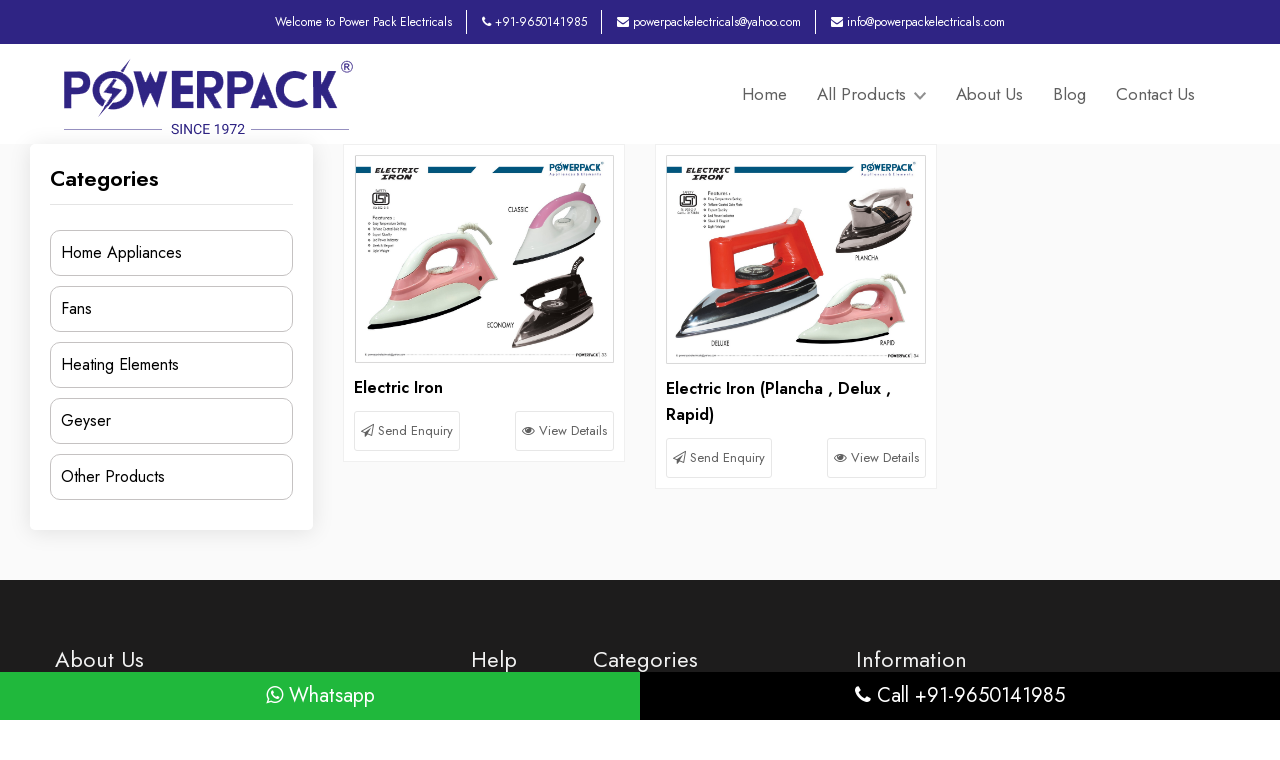

--- FILE ---
content_type: text/html; charset=UTF-8
request_url: https://www.powerpackelectricals.com/products/child/category/iron
body_size: 11654
content:
<!DOCTYPE html>
<html>
<head>
<meta charset="utf-8">
<meta name="viewport" content="width=device-width, initial-scale=1">
<meta http-equiv="Content-Type" content="text/html; charset=utf-8">
<title></title>
<meta name="keywords" content=""/>
<meta name="description" content=""/>
<meta name="robots" content="index, follow">

<meta name="language" content="English">

<link rel="canonical" href="https://www.powerpackelectricals.com/products/child/category/iron">	


<meta name="google-site-verification" content="j4lxHGytN9f2VPLoccLfqbgZ8qL6SeTgN9RoeEQ1HpM" />
<meta property="og:title" content=Industrial heating elements manufacturer>
<meta property="og:site_name" content=Powerpack Electricals>
<meta property="og:url" content=https://www.powerpackelectricals.com/>
<meta property="og:description" content=Powerpack electricals manufacturers of heating elements like heating element coils, oven heating elements, electric kettle heating elements, industrial heating elements, dryer heating elements, kettle heating elements, dishwasher heating elements, geyser heating elements, immersion heating elements, Solar heating elements, boiler heating element, electric kettle elements etc.>
<meta property="og:type" content=website>
<meta property="og:image" content=https://www.powerpackelectricals.com/frontend/img/logo.png>

<meta name="twitter:card" content="summary_large_image">
<meta name="twitter:site" content="Powerpack Electricals">
<meta name="twitter:title" content="Industrial heating elements manufacturer | Powerpack Electricals">
<meta name="twitter:description" content="Powerpack electricals manufacturers of heating elements like heating element coils, oven heating elements, electric kettle heating elements, industrial heating elements, dryer heating elements, kettle">
<meta name="twitter:image" content="https://www.powerpackelectricals.com/frontend/img/logo.png">
<link rel="shortcut icon" type="image/x-icon" href="https://www.powerpackelectricals.com/frontend/img/logo.png">

<!-- ======= All CSS Plugins here ======== -->
<link rel="stylesheet" href="https://www.powerpackelectricals.com/frontend/css/plugins/swiper-bundle.min.css">
<link rel="stylesheet" href="https://www.powerpackelectricals.com/frontend/css/plugins/glightbox.min.css">
<link href="https://fonts.googleapis.com/css2?family=Jost:ital,wght@0,300;0,400;0,500;0,600;0,700;0,800;0,900;1,300;1,400;1,500;1,600;1,700;1,800;1,900&amp;display=swap" rel="stylesheet">
<link rel="stylesheet" href="https://cdnjs.cloudflare.com/ajax/libs/font-awesome/4.7.0/css/font-awesome.min.css">
<!-- Plugin css -->
<!-- <link rel="stylesheet" href="assets/css/vendor/bootstrap.min.css"> -->

<!-- Custom Style CSS -->
<link rel="stylesheet" href="https://www.powerpackelectricals.com/frontend/css/style.css">


<!-- Google tag (gtag.js) --> <script async src="https://www.googletagmanager.com/gtag/js?id=G-5565XKQ0T8"></script> 
<script> window.dataLayer = window.dataLayer || []; function gtag(){dataLayer.push(arguments);} gtag('js', new Date()); gtag('config', 'G-5565XKQ0T8'); </script>



<!-- Event snippet for Lead form conversion page -->
<script>
gtag('event', 'conversion', {'send_to': 'AW-11067293130/gNBHCKXDoIwYEMr7pZ0p'});
</script>



<script type="application/ld+json">
{
"@context": "https://schema.org/",
"@type": "WebSite",
"name": "powerpackelectricals",
"url": "https://www.powerpackelectricals.com/",
"potentialAction": {
"@type": "SearchAction",
"target": "https://www.powerpackelectricals.com/blog{search_term_string}",
"query-input": "required name=search_term_string"
}
}
</script>

<script type="application/ld+json">
{
"@context": "https://schema.org",
"@type": "Article",
"mainEntityOfPage": {
"@type": "WebPage",
"@id": "https://www.powerpackelectricals.com/blog/heating-element-coil-manufacturer"
},
"headline": "Heating Element Coil Manufacturer",
"description": "A common heating element coil is typically a loop, lace (straight or ridged), or piece of wire that emits heat similar to a light fibre. At the point when an electric flow courses through it, it gleams super-hot and changes over the electrical energy going through it into heat, which emanates out this way and that.",
"image": "https://www.powerpackelectricals.com/public/storage/blogs/202211040626Heating%20Element%20Coil%20Manufacturer.jpg",  
"author": {
"@type": "",
"name": ""
},  
"publisher": {
"@type": "Organization",
"name": "",
"logo": {
"@type": "ImageObject",
"url": ""
}
},
"datePublished": ""
}
</script>


</head>
<body>




<header class="header__section">
    <div class="header__topbar bg__secondary">
        <div class="container">
            <div class="header__topbar--inner d-flex align-items-center justify-content-between">
                <div class="header__shipping">
                    <ul class="header__shipping--wrapper d-flex">
                        <li class="header__shipping--text text-white">Welcome to Power Pack Electricals</li>
                        <li class="header__shipping--text text-white"><a href="tel:+91-9650141985"><i class="fa fa-phone"></i> +91-9650141985</a></li>
                        <li class="header__shipping--text text-white"><a href="mailto:powerpackelectricals@yahoo.com"><i class="fa fa-envelope"></i> powerpackelectricals@yahoo.com</a></li>
                        <li class="header__shipping--text text-white d-none d-lg-block"><a href="mailto:info@powerpackelectricals.com"><i class="fa fa-envelope"></i> info@powerpackelectricals.com</a></li>
                        
                    </ul>
                </div>
                <!--<div class="language__currency d-none d-lg-block">
                    <ul class="d-flex align-items-center">
                        <li class="language__currency--list">
                            <a class="language__switcher text-white" href="#">
                                <img class="language__switcher--icon__img" src="frontend/img/language-icon.png" alt="currency">
                                <span>English</span> 
                                <svg xmlns="http://www.w3.org/2000/svg" width="11.797" height="9.05" viewBox="0 0 9.797 6.05">
                                    <path  d="M14.646,8.59,10.9,12.329,7.151,8.59,6,9.741l4.9,4.9,4.9-4.9Z" transform="translate(-6 -8.59)" fill="currentColor" opacity="0.7"/>
                                </svg>
                            </a>
                            <div class="dropdown__language">
                                <ul>
                                    <li class="language__items"><a class="language__text" href="#">France</a></li>
                                    <li class="language__items"><a class="language__text" href="#">Russia</a></li>
                                    <li class="language__items"><a class="language__text" href="#">Spanish</a></li>
                                </ul>
                            </div>
                        </li>
                       
                    </ul>
                </div>-->
            </div>
        </div>
    </div>


    <div class="main__header header__sticky">
        <div class="container">
            <div class="main__header--inner position__relative d-flex justify-content-between align-items-center">
                <div class="offcanvas__header--menu__open ">
                    <a class="offcanvas__header--menu__open--btn" href="javascript:void(0)" data-offcanvas>
                        <svg xmlns="http://www.w3.org/2000/svg" class="ionicon offcanvas__header--menu__open--svg" viewBox="0 0 512 512"><path fill="currentColor" stroke="currentColor" stroke-linecap="round" stroke-miterlimit="10" stroke-width="32" d="M80 160h352M80 256h352M80 352h352"/></svg>
                        <span class="visually-hidden">Menu Open</span>
                    </a>
                </div>
                <div class="main__logo">
                    <div class="main__logo--title"><a class="main__logo--link" href="https://www.powerpackelectricals.com">
                        <img class="main__logo--img" src="https://www.powerpackelectricals.com/storage/uploads/logo/logo.png" alt="logo-img"></a>
                    </div>
                </div>
            
                <div class="header__menu d-none header__sticky--block d-lg-block">
                    <nav class="header__menu--navigation">
                        <ul class="d-flex">
                            <li class="header__menu--items style2">
                                <a class="header__menu--link text-white" href="https://www.powerpackelectricals.com">Home</a>
                            </li>
                            <li class="header__menu--items mega__menu--items style2">
                                <a class="header__menu--link text-white" href="">All Products 
                                    <svg class="menu__arrowdown--icon" xmlns="http://www.w3.org/2000/svg" width="12" height="7.41" viewBox="0 0 12 7.41">
                                        <path  d="M16.59,8.59,12,13.17,7.41,8.59,6,10l6,6,6-6Z" transform="translate(-6 -8.59)" fill="currentColor" opacity="0.7"/>
                                    </svg>
                                </a>
                                <ul class="header__mega--menu d-flex">
                                                                        <li class="header__mega--menu__li">
                                        <span class="header__mega--subtitle">Other Products</span>
                                        <ul class="header__mega--sub__menu">
                                                                                                                            <li class="header__mega--sub__menu_li">
                                                <a class="header__mega--sub__menu--title" href="https://www.powerpackelectricals.com/products/child/category/power-strips">Power Strips</a>
                                            </li>
                                                                                    <li class="header__mega--sub__menu_li">
                                                <a class="header__mega--sub__menu--title" href="https://www.powerpackelectricals.com/products/child/category/wires">wires</a>
                                            </li>
                                                                                </ul>
                                    </li>
                                                                        <li class="header__mega--menu__li">
                                        <span class="header__mega--subtitle">Geyser</span>
                                        <ul class="header__mega--sub__menu">
                                                                                                                            <li class="header__mega--sub__menu_li">
                                                <a class="header__mega--sub__menu--title" href="https://www.powerpackelectricals.com/products/child/category/portable-geyser">Portable Geyser</a>
                                            </li>
                                                                                    <li class="header__mega--sub__menu_li">
                                                <a class="header__mega--sub__menu--title" href="https://www.powerpackelectricals.com/products/child/category/instant-geyser">Instant Geyser</a>
                                            </li>
                                                                                    <li class="header__mega--sub__menu_li">
                                                <a class="header__mega--sub__menu--title" href="https://www.powerpackelectricals.com/products/child/category/storage-geyser">Storage Geyser</a>
                                            </li>
                                                                                </ul>
                                    </li>
                                                                        <li class="header__mega--menu__li">
                                        <span class="header__mega--subtitle">Heating Elements</span>
                                        <ul class="header__mega--sub__menu">
                                                                                                                            <li class="header__mega--sub__menu_li">
                                                <a class="header__mega--sub__menu--title" href="https://www.powerpackelectricals.com/products/child/category/w1-automatic-immersion-heater">W1- Automatic Immersion Heater</a>
                                            </li>
                                                                                    <li class="header__mega--sub__menu_li">
                                                <a class="header__mega--sub__menu--title" href="https://www.powerpackelectricals.com/products/child/category/w2-immerson-heater">W2-Immerson Heater</a>
                                            </li>
                                                                                    <li class="header__mega--sub__menu_li">
                                                <a class="header__mega--sub__menu--title" href="https://www.powerpackelectricals.com/products/child/category/w3-kettle-element-boiler-element">W3-Kettle Element Boiler Element</a>
                                            </li>
                                                                                    <li class="header__mega--sub__menu_li">
                                                <a class="header__mega--sub__menu--title" href="https://www.powerpackelectricals.com/products/child/category/w4-geyser-element">W4-Geyser Element</a>
                                            </li>
                                                                                    <li class="header__mega--sub__menu_li">
                                                <a class="header__mega--sub__menu--title" href="https://www.powerpackelectricals.com/products/child/category/w5-cmo-industrial-element-bth">W5-CMO &amp; Industrial Element (BTH)</a>
                                            </li>
                                                                                    <li class="header__mega--sub__menu_li">
                                                <a class="header__mega--sub__menu--title" href="https://www.powerpackelectricals.com/products/child/category/w6-heater-element">W6- Heater Element</a>
                                            </li>
                                                                                    <li class="header__mega--sub__menu_li">
                                                <a class="header__mega--sub__menu--title" href="https://www.powerpackelectricals.com/products/child/category/w7-sterlizer-element">W7-Sterlizer Element</a>
                                            </li>
                                                                                    <li class="header__mega--sub__menu_li">
                                                <a class="header__mega--sub__menu--title" href="https://www.powerpackelectricals.com/products/child/category/w8-solar-elements">W8- Solar Elements</a>
                                            </li>
                                                                                    <li class="header__mega--sub__menu_li">
                                                <a class="header__mega--sub__menu--title" href="https://www.powerpackelectricals.com/products/child/category/w9-washing-machine-elements">W9- Washing Machine Elements</a>
                                            </li>
                                                                                    <li class="header__mega--sub__menu_li">
                                                <a class="header__mega--sub__menu--title" href="https://www.powerpackelectricals.com/products/child/category/w10-procelain-heating-elements-venus-type">W10-Procelain Heating Elements (VENUS TYPE)</a>
                                            </li>
                                                                                    <li class="header__mega--sub__menu_li">
                                                <a class="header__mega--sub__menu--title" href="https://www.powerpackelectricals.com/products/child/category/w11-kettle-element-ord-non-isi">W11-Kettle Element (ORD) Non ISI</a>
                                            </li>
                                                                                    <li class="header__mega--sub__menu_li">
                                                <a class="header__mega--sub__menu--title" href="https://www.powerpackelectricals.com/products/child/category/w-12-industrial-heating-elements-ord-non-isi">W-12-Industrial Heating Elements (ORD) NON ISI</a>
                                            </li>
                                                                                    <li class="header__mega--sub__menu_li">
                                                <a class="header__mega--sub__menu--title" href="https://www.powerpackelectricals.com/products/child/category/w13-light-weight-iron-elements">W13-Light Weight Iron Elements</a>
                                            </li>
                                                                                    <li class="header__mega--sub__menu_li">
                                                <a class="header__mega--sub__menu--title" href="https://www.powerpackelectricals.com/products/child/category/w14-thermostat">W14- Thermostat</a>
                                            </li>
                                                                                    <li class="header__mega--sub__menu_li">
                                                <a class="header__mega--sub__menu--title" href="https://www.powerpackelectricals.com/products/child/category/w15-u-shape-air-heater-strip-heater">W15-U Shape Air Heater &amp; Strip Heater</a>
                                            </li>
                                                                                    <li class="header__mega--sub__menu_li">
                                                <a class="header__mega--sub__menu--title" href="https://www.powerpackelectricals.com/products/child/category/w-16-oil-sstube">W-16 OIL (S.S.TUBE)</a>
                                            </li>
                                                                                </ul>
                                    </li>
                                                                        <li class="header__mega--menu__li">
                                        <span class="header__mega--subtitle">Fans</span>
                                        <ul class="header__mega--sub__menu">
                                                                                                                            <li class="header__mega--sub__menu_li">
                                                <a class="header__mega--sub__menu--title" href="https://www.powerpackelectricals.com/products/child/category/ventilation-fans">Ventilation Fans</a>
                                            </li>
                                                                                    <li class="header__mega--sub__menu_li">
                                                <a class="header__mega--sub__menu--title" href="https://www.powerpackelectricals.com/products/child/category/transair-fans">Transair Fans</a>
                                            </li>
                                                                                    <li class="header__mega--sub__menu_li">
                                                <a class="header__mega--sub__menu--title" href="https://www.powerpackelectricals.com/products/child/category/ceiling-fans">Ceiling Fans</a>
                                            </li>
                                                                                    <li class="header__mega--sub__menu_li">
                                                <a class="header__mega--sub__menu--title" href="https://www.powerpackelectricals.com/products/child/category/exhaust-fans">Exhaust Fans</a>
                                            </li>
                                                                                    <li class="header__mega--sub__menu_li">
                                                <a class="header__mega--sub__menu--title" href="https://www.powerpackelectricals.com/products/child/category/fresh-air-fans">Fresh Air Fans</a>
                                            </li>
                                                                                    <li class="header__mega--sub__menu_li">
                                                <a class="header__mega--sub__menu--title" href="https://www.powerpackelectricals.com/products/child/category/pedestal-fans">Pedestal Fans</a>
                                            </li>
                                                                                    <li class="header__mega--sub__menu_li">
                                                <a class="header__mega--sub__menu--title" href="https://www.powerpackelectricals.com/products/child/category/all-purpose-fans">All Purpose Fans</a>
                                            </li>
                                                                                </ul>
                                    </li>
                                                                        <li class="header__mega--menu__li">
                                        <span class="header__mega--subtitle">Home Appliances</span>
                                        <ul class="header__mega--sub__menu">
                                                                                                                            <li class="header__mega--sub__menu_li">
                                                <a class="header__mega--sub__menu--title" href="https://www.powerpackelectricals.com/products/child/category/room-heaters">Room Heaters</a>
                                            </li>
                                                                                    <li class="header__mega--sub__menu_li">
                                                <a class="header__mega--sub__menu--title" href="https://www.powerpackelectricals.com/products/child/category/pumps">Pumps</a>
                                            </li>
                                                                                    <li class="header__mega--sub__menu_li">
                                                <a class="header__mega--sub__menu--title" href="https://www.powerpackelectricals.com/products/child/category/insect-killers">Insect Killers</a>
                                            </li>
                                                                                    <li class="header__mega--sub__menu_li">
                                                <a class="header__mega--sub__menu--title" href="https://www.powerpackelectricals.com/products/child/category/iron">Iron</a>
                                            </li>
                                                                                    <li class="header__mega--sub__menu_li">
                                                <a class="header__mega--sub__menu--title" href="https://www.powerpackelectricals.com/products/child/category/hotplates">Hotplates</a>
                                            </li>
                                                                                    <li class="header__mega--sub__menu_li">
                                                <a class="header__mega--sub__menu--title" href="https://www.powerpackelectricals.com/products/child/category/coolers">Coolers</a>
                                            </li>
                                                                                </ul>
                                    </li>
                                                                    </ul>
                            </li>
                            <li class="header__menu--items style2">
                                <a class="header__menu--link text-white" href="https://www.powerpackelectricals.com/about">About Us </a>  
                            </li>
                            <li class="header__menu--items style2">
                                <a class="header__menu--link text-white" href="https://www.powerpackelectricals.com/blog">Blog </a>  
                            </li>
                            <li class="header__menu--items style2">
                                <a class="header__menu--link text-white" href="https://www.powerpackelectricals.com/contact">Contact Us</a>  
                            </li>
                        </ul>
                    </nav>
                </div>
            
            </div>
        </div>
    </div>
     

    <!-- Start Offcanvas header menu -->
    <div class="offcanvas-header">
        <div class="offcanvas__inner">
            <div class="offcanvas__logo">
                <a class="offcanvas__logo_link" href="https://www.powerpackelectricals.com">
                    <img src="https://www.powerpackelectricals.com/storage/uploads/logo/logo.png" alt="Logo" width="158" height="36">
                </a>
                <button class="offcanvas__close--btn" data-offcanvas>close</button>
            </div>
            <nav class="offcanvas__menu">
                <ul class="offcanvas__menu_ul">
                    <li class="offcanvas__menu_li"><a class="offcanvas__menu_item" href="https://www.powerpackelectricals.com">Home</a></li>
                    <li class="offcanvas__menu_li">
                        <a class="offcanvas__menu_item" href="#">All Products</a>
                        <ul class="offcanvas__sub_menu">
                                                        <li class="offcanvas__sub_menu_li">
                                <a href="#" class="offcanvas__sub_menu_item">Other Products</a>
                                
                                <ul class="offcanvas__sub_menu">
                                                                                                            <li class="offcanvas__sub_menu_li"><a class="offcanvas__sub_menu_item" href="https://www.powerpackelectricals.com/products/child/category/power-strips">Power Strips</a></li>
                                                                        <li class="offcanvas__sub_menu_li"><a class="offcanvas__sub_menu_item" href="https://www.powerpackelectricals.com/products/child/category/wires">wires</a></li>
                                                                        <!--<li class="offcanvas__sub_menu_li"><a class="offcanvas__sub_menu_item" href="product.php">Ceiling Fans</a></li>-->
                                    <!--<li class="offcanvas__sub_menu_li"><a class="offcanvas__sub_menu_item" href="product.php">Ceiling Fans</a></li>-->
                                    <!--<li class="offcanvas__sub_menu_li"><a class="offcanvas__sub_menu_item" href="product.php">Ceiling Fans</a></li>-->
                                </ul>
                            </li>
                            <!--<li class="offcanvas__sub_menu_li">-->
                            <!--    <a href="#" class="offcanvas__sub_menu_item">Home Appliances</a>-->
                            <!--    <ul class="offcanvas__sub_menu">-->
                            <!--        <li class="offcanvas__sub_menu_li"><a class="offcanvas__sub_menu_item" href="product.php">Ceiling Fans</a></li>-->
                            <!--        <li class="offcanvas__sub_menu_li"><a class="offcanvas__sub_menu_item" href="product.php">Ceiling Fans</a></li>-->
                            <!--        <li class="offcanvas__sub_menu_li"><a class="offcanvas__sub_menu_item" href="product.php">Ceiling Fans</a></li>-->
                            <!--        <li class="offcanvas__sub_menu_li"><a class="offcanvas__sub_menu_item" href="product.php">Ceiling Fans</a></li>-->
                            <!--    </ul>-->
                            <!--</li>-->
                            <!--<li class="offcanvas__sub_menu_li">-->
                            <!--    <a href="#" class="offcanvas__sub_menu_item">Geysers</a>-->
                            <!--    <ul class="offcanvas__sub_menu">-->
                            <!--        <li class="offcanvas__sub_menu_li"><a class="offcanvas__sub_menu_item" href="product.php">Ceiling Fans</a></li>-->
                            <!--        <li class="offcanvas__sub_menu_li"><a class="offcanvas__sub_menu_item" href="product.php">Ceiling Fans</a></li>-->
                            <!--        <li class="offcanvas__sub_menu_li"><a class="offcanvas__sub_menu_item" href="product.php">Ceiling Fans</a></li>-->
                            <!--        <li class="offcanvas__sub_menu_li"><a class="offcanvas__sub_menu_item" href="product.php">Ceiling Fans</a></li>-->
                            <!--    </ul>-->
                            <!--</li>-->
                            <!--<li class="offcanvas__sub_menu_li">-->
                            <!--    <a href="#" class="offcanvas__sub_menu_item">Heating Elements</a>-->
                            <!--    <ul class="offcanvas__sub_menu">-->
                            <!--        <li class="offcanvas__sub_menu_li"><a class="offcanvas__sub_menu_item" href="product.php">Ceiling Fans</a></li>-->
                            <!--        <li class="offcanvas__sub_menu_li"><a class="offcanvas__sub_menu_item" href="product.php">Ceiling Fans</a></li>-->
                            <!--        <li class="offcanvas__sub_menu_li"><a class="offcanvas__sub_menu_item" href="product.php">Ceiling Fans</a></li>-->
                            <!--        <li class="offcanvas__sub_menu_li"><a class="offcanvas__sub_menu_item" href="product.php">Ceiling Fans</a></li>-->
                            <!--    </ul>-->
                            <!--</li>-->
                                                        <li class="offcanvas__sub_menu_li">
                                <a href="#" class="offcanvas__sub_menu_item">Geyser</a>
                                
                                <ul class="offcanvas__sub_menu">
                                                                                                            <li class="offcanvas__sub_menu_li"><a class="offcanvas__sub_menu_item" href="https://www.powerpackelectricals.com/products/child/category/portable-geyser">Portable Geyser</a></li>
                                                                        <li class="offcanvas__sub_menu_li"><a class="offcanvas__sub_menu_item" href="https://www.powerpackelectricals.com/products/child/category/instant-geyser">Instant Geyser</a></li>
                                                                        <li class="offcanvas__sub_menu_li"><a class="offcanvas__sub_menu_item" href="https://www.powerpackelectricals.com/products/child/category/storage-geyser">Storage Geyser</a></li>
                                                                        <!--<li class="offcanvas__sub_menu_li"><a class="offcanvas__sub_menu_item" href="product.php">Ceiling Fans</a></li>-->
                                    <!--<li class="offcanvas__sub_menu_li"><a class="offcanvas__sub_menu_item" href="product.php">Ceiling Fans</a></li>-->
                                    <!--<li class="offcanvas__sub_menu_li"><a class="offcanvas__sub_menu_item" href="product.php">Ceiling Fans</a></li>-->
                                </ul>
                            </li>
                            <!--<li class="offcanvas__sub_menu_li">-->
                            <!--    <a href="#" class="offcanvas__sub_menu_item">Home Appliances</a>-->
                            <!--    <ul class="offcanvas__sub_menu">-->
                            <!--        <li class="offcanvas__sub_menu_li"><a class="offcanvas__sub_menu_item" href="product.php">Ceiling Fans</a></li>-->
                            <!--        <li class="offcanvas__sub_menu_li"><a class="offcanvas__sub_menu_item" href="product.php">Ceiling Fans</a></li>-->
                            <!--        <li class="offcanvas__sub_menu_li"><a class="offcanvas__sub_menu_item" href="product.php">Ceiling Fans</a></li>-->
                            <!--        <li class="offcanvas__sub_menu_li"><a class="offcanvas__sub_menu_item" href="product.php">Ceiling Fans</a></li>-->
                            <!--    </ul>-->
                            <!--</li>-->
                            <!--<li class="offcanvas__sub_menu_li">-->
                            <!--    <a href="#" class="offcanvas__sub_menu_item">Geysers</a>-->
                            <!--    <ul class="offcanvas__sub_menu">-->
                            <!--        <li class="offcanvas__sub_menu_li"><a class="offcanvas__sub_menu_item" href="product.php">Ceiling Fans</a></li>-->
                            <!--        <li class="offcanvas__sub_menu_li"><a class="offcanvas__sub_menu_item" href="product.php">Ceiling Fans</a></li>-->
                            <!--        <li class="offcanvas__sub_menu_li"><a class="offcanvas__sub_menu_item" href="product.php">Ceiling Fans</a></li>-->
                            <!--        <li class="offcanvas__sub_menu_li"><a class="offcanvas__sub_menu_item" href="product.php">Ceiling Fans</a></li>-->
                            <!--    </ul>-->
                            <!--</li>-->
                            <!--<li class="offcanvas__sub_menu_li">-->
                            <!--    <a href="#" class="offcanvas__sub_menu_item">Heating Elements</a>-->
                            <!--    <ul class="offcanvas__sub_menu">-->
                            <!--        <li class="offcanvas__sub_menu_li"><a class="offcanvas__sub_menu_item" href="product.php">Ceiling Fans</a></li>-->
                            <!--        <li class="offcanvas__sub_menu_li"><a class="offcanvas__sub_menu_item" href="product.php">Ceiling Fans</a></li>-->
                            <!--        <li class="offcanvas__sub_menu_li"><a class="offcanvas__sub_menu_item" href="product.php">Ceiling Fans</a></li>-->
                            <!--        <li class="offcanvas__sub_menu_li"><a class="offcanvas__sub_menu_item" href="product.php">Ceiling Fans</a></li>-->
                            <!--    </ul>-->
                            <!--</li>-->
                                                        <li class="offcanvas__sub_menu_li">
                                <a href="#" class="offcanvas__sub_menu_item">Heating Elements</a>
                                
                                <ul class="offcanvas__sub_menu">
                                                                                                            <li class="offcanvas__sub_menu_li"><a class="offcanvas__sub_menu_item" href="https://www.powerpackelectricals.com/products/child/category/w1-automatic-immersion-heater">W1- Automatic Immersion Heater</a></li>
                                                                        <li class="offcanvas__sub_menu_li"><a class="offcanvas__sub_menu_item" href="https://www.powerpackelectricals.com/products/child/category/w2-immerson-heater">W2-Immerson Heater</a></li>
                                                                        <li class="offcanvas__sub_menu_li"><a class="offcanvas__sub_menu_item" href="https://www.powerpackelectricals.com/products/child/category/w3-kettle-element-boiler-element">W3-Kettle Element Boiler Element</a></li>
                                                                        <li class="offcanvas__sub_menu_li"><a class="offcanvas__sub_menu_item" href="https://www.powerpackelectricals.com/products/child/category/w4-geyser-element">W4-Geyser Element</a></li>
                                                                        <li class="offcanvas__sub_menu_li"><a class="offcanvas__sub_menu_item" href="https://www.powerpackelectricals.com/products/child/category/w5-cmo-industrial-element-bth">W5-CMO &amp; Industrial Element (BTH)</a></li>
                                                                        <li class="offcanvas__sub_menu_li"><a class="offcanvas__sub_menu_item" href="https://www.powerpackelectricals.com/products/child/category/w6-heater-element">W6- Heater Element</a></li>
                                                                        <li class="offcanvas__sub_menu_li"><a class="offcanvas__sub_menu_item" href="https://www.powerpackelectricals.com/products/child/category/w7-sterlizer-element">W7-Sterlizer Element</a></li>
                                                                        <li class="offcanvas__sub_menu_li"><a class="offcanvas__sub_menu_item" href="https://www.powerpackelectricals.com/products/child/category/w8-solar-elements">W8- Solar Elements</a></li>
                                                                        <li class="offcanvas__sub_menu_li"><a class="offcanvas__sub_menu_item" href="https://www.powerpackelectricals.com/products/child/category/w9-washing-machine-elements">W9- Washing Machine Elements</a></li>
                                                                        <li class="offcanvas__sub_menu_li"><a class="offcanvas__sub_menu_item" href="https://www.powerpackelectricals.com/products/child/category/w10-procelain-heating-elements-venus-type">W10-Procelain Heating Elements (VENUS TYPE)</a></li>
                                                                        <li class="offcanvas__sub_menu_li"><a class="offcanvas__sub_menu_item" href="https://www.powerpackelectricals.com/products/child/category/w11-kettle-element-ord-non-isi">W11-Kettle Element (ORD) Non ISI</a></li>
                                                                        <li class="offcanvas__sub_menu_li"><a class="offcanvas__sub_menu_item" href="https://www.powerpackelectricals.com/products/child/category/w-12-industrial-heating-elements-ord-non-isi">W-12-Industrial Heating Elements (ORD) NON ISI</a></li>
                                                                        <li class="offcanvas__sub_menu_li"><a class="offcanvas__sub_menu_item" href="https://www.powerpackelectricals.com/products/child/category/w13-light-weight-iron-elements">W13-Light Weight Iron Elements</a></li>
                                                                        <li class="offcanvas__sub_menu_li"><a class="offcanvas__sub_menu_item" href="https://www.powerpackelectricals.com/products/child/category/w14-thermostat">W14- Thermostat</a></li>
                                                                        <li class="offcanvas__sub_menu_li"><a class="offcanvas__sub_menu_item" href="https://www.powerpackelectricals.com/products/child/category/w15-u-shape-air-heater-strip-heater">W15-U Shape Air Heater &amp; Strip Heater</a></li>
                                                                        <li class="offcanvas__sub_menu_li"><a class="offcanvas__sub_menu_item" href="https://www.powerpackelectricals.com/products/child/category/w-16-oil-sstube">W-16 OIL (S.S.TUBE)</a></li>
                                                                        <!--<li class="offcanvas__sub_menu_li"><a class="offcanvas__sub_menu_item" href="product.php">Ceiling Fans</a></li>-->
                                    <!--<li class="offcanvas__sub_menu_li"><a class="offcanvas__sub_menu_item" href="product.php">Ceiling Fans</a></li>-->
                                    <!--<li class="offcanvas__sub_menu_li"><a class="offcanvas__sub_menu_item" href="product.php">Ceiling Fans</a></li>-->
                                </ul>
                            </li>
                            <!--<li class="offcanvas__sub_menu_li">-->
                            <!--    <a href="#" class="offcanvas__sub_menu_item">Home Appliances</a>-->
                            <!--    <ul class="offcanvas__sub_menu">-->
                            <!--        <li class="offcanvas__sub_menu_li"><a class="offcanvas__sub_menu_item" href="product.php">Ceiling Fans</a></li>-->
                            <!--        <li class="offcanvas__sub_menu_li"><a class="offcanvas__sub_menu_item" href="product.php">Ceiling Fans</a></li>-->
                            <!--        <li class="offcanvas__sub_menu_li"><a class="offcanvas__sub_menu_item" href="product.php">Ceiling Fans</a></li>-->
                            <!--        <li class="offcanvas__sub_menu_li"><a class="offcanvas__sub_menu_item" href="product.php">Ceiling Fans</a></li>-->
                            <!--    </ul>-->
                            <!--</li>-->
                            <!--<li class="offcanvas__sub_menu_li">-->
                            <!--    <a href="#" class="offcanvas__sub_menu_item">Geysers</a>-->
                            <!--    <ul class="offcanvas__sub_menu">-->
                            <!--        <li class="offcanvas__sub_menu_li"><a class="offcanvas__sub_menu_item" href="product.php">Ceiling Fans</a></li>-->
                            <!--        <li class="offcanvas__sub_menu_li"><a class="offcanvas__sub_menu_item" href="product.php">Ceiling Fans</a></li>-->
                            <!--        <li class="offcanvas__sub_menu_li"><a class="offcanvas__sub_menu_item" href="product.php">Ceiling Fans</a></li>-->
                            <!--        <li class="offcanvas__sub_menu_li"><a class="offcanvas__sub_menu_item" href="product.php">Ceiling Fans</a></li>-->
                            <!--    </ul>-->
                            <!--</li>-->
                            <!--<li class="offcanvas__sub_menu_li">-->
                            <!--    <a href="#" class="offcanvas__sub_menu_item">Heating Elements</a>-->
                            <!--    <ul class="offcanvas__sub_menu">-->
                            <!--        <li class="offcanvas__sub_menu_li"><a class="offcanvas__sub_menu_item" href="product.php">Ceiling Fans</a></li>-->
                            <!--        <li class="offcanvas__sub_menu_li"><a class="offcanvas__sub_menu_item" href="product.php">Ceiling Fans</a></li>-->
                            <!--        <li class="offcanvas__sub_menu_li"><a class="offcanvas__sub_menu_item" href="product.php">Ceiling Fans</a></li>-->
                            <!--        <li class="offcanvas__sub_menu_li"><a class="offcanvas__sub_menu_item" href="product.php">Ceiling Fans</a></li>-->
                            <!--    </ul>-->
                            <!--</li>-->
                                                        <li class="offcanvas__sub_menu_li">
                                <a href="#" class="offcanvas__sub_menu_item">Fans</a>
                                
                                <ul class="offcanvas__sub_menu">
                                                                                                            <li class="offcanvas__sub_menu_li"><a class="offcanvas__sub_menu_item" href="https://www.powerpackelectricals.com/products/child/category/ventilation-fans">Ventilation Fans</a></li>
                                                                        <li class="offcanvas__sub_menu_li"><a class="offcanvas__sub_menu_item" href="https://www.powerpackelectricals.com/products/child/category/transair-fans">Transair Fans</a></li>
                                                                        <li class="offcanvas__sub_menu_li"><a class="offcanvas__sub_menu_item" href="https://www.powerpackelectricals.com/products/child/category/ceiling-fans">Ceiling Fans</a></li>
                                                                        <li class="offcanvas__sub_menu_li"><a class="offcanvas__sub_menu_item" href="https://www.powerpackelectricals.com/products/child/category/exhaust-fans">Exhaust Fans</a></li>
                                                                        <li class="offcanvas__sub_menu_li"><a class="offcanvas__sub_menu_item" href="https://www.powerpackelectricals.com/products/child/category/fresh-air-fans">Fresh Air Fans</a></li>
                                                                        <li class="offcanvas__sub_menu_li"><a class="offcanvas__sub_menu_item" href="https://www.powerpackelectricals.com/products/child/category/pedestal-fans">Pedestal Fans</a></li>
                                                                        <li class="offcanvas__sub_menu_li"><a class="offcanvas__sub_menu_item" href="https://www.powerpackelectricals.com/products/child/category/all-purpose-fans">All Purpose Fans</a></li>
                                                                        <!--<li class="offcanvas__sub_menu_li"><a class="offcanvas__sub_menu_item" href="product.php">Ceiling Fans</a></li>-->
                                    <!--<li class="offcanvas__sub_menu_li"><a class="offcanvas__sub_menu_item" href="product.php">Ceiling Fans</a></li>-->
                                    <!--<li class="offcanvas__sub_menu_li"><a class="offcanvas__sub_menu_item" href="product.php">Ceiling Fans</a></li>-->
                                </ul>
                            </li>
                            <!--<li class="offcanvas__sub_menu_li">-->
                            <!--    <a href="#" class="offcanvas__sub_menu_item">Home Appliances</a>-->
                            <!--    <ul class="offcanvas__sub_menu">-->
                            <!--        <li class="offcanvas__sub_menu_li"><a class="offcanvas__sub_menu_item" href="product.php">Ceiling Fans</a></li>-->
                            <!--        <li class="offcanvas__sub_menu_li"><a class="offcanvas__sub_menu_item" href="product.php">Ceiling Fans</a></li>-->
                            <!--        <li class="offcanvas__sub_menu_li"><a class="offcanvas__sub_menu_item" href="product.php">Ceiling Fans</a></li>-->
                            <!--        <li class="offcanvas__sub_menu_li"><a class="offcanvas__sub_menu_item" href="product.php">Ceiling Fans</a></li>-->
                            <!--    </ul>-->
                            <!--</li>-->
                            <!--<li class="offcanvas__sub_menu_li">-->
                            <!--    <a href="#" class="offcanvas__sub_menu_item">Geysers</a>-->
                            <!--    <ul class="offcanvas__sub_menu">-->
                            <!--        <li class="offcanvas__sub_menu_li"><a class="offcanvas__sub_menu_item" href="product.php">Ceiling Fans</a></li>-->
                            <!--        <li class="offcanvas__sub_menu_li"><a class="offcanvas__sub_menu_item" href="product.php">Ceiling Fans</a></li>-->
                            <!--        <li class="offcanvas__sub_menu_li"><a class="offcanvas__sub_menu_item" href="product.php">Ceiling Fans</a></li>-->
                            <!--        <li class="offcanvas__sub_menu_li"><a class="offcanvas__sub_menu_item" href="product.php">Ceiling Fans</a></li>-->
                            <!--    </ul>-->
                            <!--</li>-->
                            <!--<li class="offcanvas__sub_menu_li">-->
                            <!--    <a href="#" class="offcanvas__sub_menu_item">Heating Elements</a>-->
                            <!--    <ul class="offcanvas__sub_menu">-->
                            <!--        <li class="offcanvas__sub_menu_li"><a class="offcanvas__sub_menu_item" href="product.php">Ceiling Fans</a></li>-->
                            <!--        <li class="offcanvas__sub_menu_li"><a class="offcanvas__sub_menu_item" href="product.php">Ceiling Fans</a></li>-->
                            <!--        <li class="offcanvas__sub_menu_li"><a class="offcanvas__sub_menu_item" href="product.php">Ceiling Fans</a></li>-->
                            <!--        <li class="offcanvas__sub_menu_li"><a class="offcanvas__sub_menu_item" href="product.php">Ceiling Fans</a></li>-->
                            <!--    </ul>-->
                            <!--</li>-->
                                                        <li class="offcanvas__sub_menu_li">
                                <a href="#" class="offcanvas__sub_menu_item">Home Appliances</a>
                                
                                <ul class="offcanvas__sub_menu">
                                                                                                            <li class="offcanvas__sub_menu_li"><a class="offcanvas__sub_menu_item" href="https://www.powerpackelectricals.com/products/child/category/room-heaters">Room Heaters</a></li>
                                                                        <li class="offcanvas__sub_menu_li"><a class="offcanvas__sub_menu_item" href="https://www.powerpackelectricals.com/products/child/category/pumps">Pumps</a></li>
                                                                        <li class="offcanvas__sub_menu_li"><a class="offcanvas__sub_menu_item" href="https://www.powerpackelectricals.com/products/child/category/insect-killers">Insect Killers</a></li>
                                                                        <li class="offcanvas__sub_menu_li"><a class="offcanvas__sub_menu_item" href="https://www.powerpackelectricals.com/products/child/category/iron">Iron</a></li>
                                                                        <li class="offcanvas__sub_menu_li"><a class="offcanvas__sub_menu_item" href="https://www.powerpackelectricals.com/products/child/category/hotplates">Hotplates</a></li>
                                                                        <li class="offcanvas__sub_menu_li"><a class="offcanvas__sub_menu_item" href="https://www.powerpackelectricals.com/products/child/category/coolers">Coolers</a></li>
                                                                        <!--<li class="offcanvas__sub_menu_li"><a class="offcanvas__sub_menu_item" href="product.php">Ceiling Fans</a></li>-->
                                    <!--<li class="offcanvas__sub_menu_li"><a class="offcanvas__sub_menu_item" href="product.php">Ceiling Fans</a></li>-->
                                    <!--<li class="offcanvas__sub_menu_li"><a class="offcanvas__sub_menu_item" href="product.php">Ceiling Fans</a></li>-->
                                </ul>
                            </li>
                            <!--<li class="offcanvas__sub_menu_li">-->
                            <!--    <a href="#" class="offcanvas__sub_menu_item">Home Appliances</a>-->
                            <!--    <ul class="offcanvas__sub_menu">-->
                            <!--        <li class="offcanvas__sub_menu_li"><a class="offcanvas__sub_menu_item" href="product.php">Ceiling Fans</a></li>-->
                            <!--        <li class="offcanvas__sub_menu_li"><a class="offcanvas__sub_menu_item" href="product.php">Ceiling Fans</a></li>-->
                            <!--        <li class="offcanvas__sub_menu_li"><a class="offcanvas__sub_menu_item" href="product.php">Ceiling Fans</a></li>-->
                            <!--        <li class="offcanvas__sub_menu_li"><a class="offcanvas__sub_menu_item" href="product.php">Ceiling Fans</a></li>-->
                            <!--    </ul>-->
                            <!--</li>-->
                            <!--<li class="offcanvas__sub_menu_li">-->
                            <!--    <a href="#" class="offcanvas__sub_menu_item">Geysers</a>-->
                            <!--    <ul class="offcanvas__sub_menu">-->
                            <!--        <li class="offcanvas__sub_menu_li"><a class="offcanvas__sub_menu_item" href="product.php">Ceiling Fans</a></li>-->
                            <!--        <li class="offcanvas__sub_menu_li"><a class="offcanvas__sub_menu_item" href="product.php">Ceiling Fans</a></li>-->
                            <!--        <li class="offcanvas__sub_menu_li"><a class="offcanvas__sub_menu_item" href="product.php">Ceiling Fans</a></li>-->
                            <!--        <li class="offcanvas__sub_menu_li"><a class="offcanvas__sub_menu_item" href="product.php">Ceiling Fans</a></li>-->
                            <!--    </ul>-->
                            <!--</li>-->
                            <!--<li class="offcanvas__sub_menu_li">-->
                            <!--    <a href="#" class="offcanvas__sub_menu_item">Heating Elements</a>-->
                            <!--    <ul class="offcanvas__sub_menu">-->
                            <!--        <li class="offcanvas__sub_menu_li"><a class="offcanvas__sub_menu_item" href="product.php">Ceiling Fans</a></li>-->
                            <!--        <li class="offcanvas__sub_menu_li"><a class="offcanvas__sub_menu_item" href="product.php">Ceiling Fans</a></li>-->
                            <!--        <li class="offcanvas__sub_menu_li"><a class="offcanvas__sub_menu_item" href="product.php">Ceiling Fans</a></li>-->
                            <!--        <li class="offcanvas__sub_menu_li"><a class="offcanvas__sub_menu_item" href="product.php">Ceiling Fans</a></li>-->
                            <!--    </ul>-->
                            <!--</li>-->
                                                    </ul>
                    </li>
                    <li class="offcanvas__menu_li"><a class="offcanvas__menu_item" href="https://www.powerpackelectricals.com/blog">Blog</a></li>
                    <li class="offcanvas__menu_li"><a class="offcanvas__menu_item" href="https://www.powerpackelectricals.com/about">About Us</a></li>
                    <li class="offcanvas__menu_li"><a class="offcanvas__menu_item" href="https://www.powerpackelectricals.com/contact">Contact Us</a></li>
                </ul>
                <!--  <div class="offcanvas__account--items">
                    <a class="offcanvas__account--items__btn d-flex align-items-center" href="login.html">
                    <span class="offcanvas__account--items__icon"> 
                        <svg xmlns="http://www.w3.org/2000/svg"  width="20.51" height="19.443" viewBox="0 0 512 512"><path d="M344 144c-3.92 52.87-44 96-88 96s-84.15-43.12-88-96c-4-55 35-96 88-96s92 42 88 96z" fill="none" stroke="currentColor" stroke-linecap="round" stroke-linejoin="round" stroke-width="32"/><path d="M256 304c-87 0-175.3 48-191.64 138.6C62.39 453.52 68.57 464 80 464h352c11.44 0 17.62-10.48 15.65-21.4C431.3 352 343 304 256 304z" fill="none" stroke="currentColor" stroke-miterlimit="10" stroke-width="32"/></svg> 
                        </span>
                    <span class="offcanvas__account--items__label">Login / Register</span>
                    </a>
                </div>-->
                
            </nav>
        </div>
    </div> 
<style>
/* ===== FORCE 5 COLUMNS IN ONE ROW ===== */

.header__mega--menu {
    width: 100%;
    max-width: 100%;
    display: flex;
    flex-wrap: nowrap;      /* ?? VERY IMPORTANT */
    align-items: flex-start;
    padding: 25px 30px;
    gap: 0;                 /* no extra gap */
}

/* Each column */
.header__mega--menu__li {
    width: 20%;
    flex: 0 0 20%;
    max-width: 20%;
}

/* Scroll only product list */
.header__mega--sub__menu {
    max-height: 300px;
    overflow-y: auto;
    padding-right: 6px;
}

/* Scrollbar */
.header__mega--sub__menu::-webkit-scrollbar {
    width: 4px;
}
.header__mega--sub__menu::-webkit-scrollbar-thumb {
    background: #ccc;
    border-radius: 10px;
}
/* ===== MEGA MENU ORDER FIX (CSS ONLY) ===== */

/* Heating Elements */
.header__mega--menu__li:nth-child(3) {
    order: 1;
}

/* Geyser */
.header__mega--menu__li:nth-child(2) {
    order: 2;
}

/* Home Appliances */
.header__mega--menu__li:nth-child(5) {
    order: 3;
}

/* Fans */
.header__mega--menu__li:nth-child(4) {
    order: 4;
}

/* Other Products */
.header__mega--menu__li:nth-child(1) {
    order: 5;
}

</style>

</header>


<section class="shop__section section--padding bg-f1f1f15c">
    <div class="container-fluid">
       
        <div class="row">
            <div class="col-xl-3 col-lg-4">
                
                <div class="shop__sidebar--widget widget__area d-md-2-none">
    <div class="single__widget widget__bg">
        <h2 class="widget__title h3">Categories</h2>
        
        <div class="sidebar-category">
            <div class="accordion-contianer">
                                <button class="accordion">Home Appliances</button>
                <div class="panel">
                  <ul>
                                                                <li><a href="https://www.powerpackelectricals.com/products/child/category/coolers">Coolers</a></li>
                                          <li><a href="https://www.powerpackelectricals.com/products/child/category/hotplates">Hotplates</a></li>
                                          <li><a href="https://www.powerpackelectricals.com/products/child/category/iron">Iron</a></li>
                                          <li><a href="https://www.powerpackelectricals.com/products/child/category/insect-killers">Insect Killers</a></li>
                                          <li><a href="https://www.powerpackelectricals.com/products/child/category/pumps">Pumps</a></li>
                                          <li><a href="https://www.powerpackelectricals.com/products/child/category/room-heaters">Room Heaters</a></li>
                                      </ul>
                </div>
                                 <button class="accordion">Fans</button>
                <div class="panel">
                  <ul>
                                                                <li><a href="https://www.powerpackelectricals.com/products/child/category/all-purpose-fans">All Purpose Fans</a></li>
                                          <li><a href="https://www.powerpackelectricals.com/products/child/category/pedestal-fans">Pedestal Fans</a></li>
                                          <li><a href="https://www.powerpackelectricals.com/products/child/category/fresh-air-fans">Fresh Air Fans</a></li>
                                          <li><a href="https://www.powerpackelectricals.com/products/child/category/exhaust-fans">Exhaust Fans</a></li>
                                          <li><a href="https://www.powerpackelectricals.com/products/child/category/ceiling-fans">Ceiling Fans</a></li>
                                          <li><a href="https://www.powerpackelectricals.com/products/child/category/transair-fans">Transair Fans</a></li>
                                          <li><a href="https://www.powerpackelectricals.com/products/child/category/ventilation-fans">Ventilation Fans</a></li>
                                      </ul>
                </div>
                                 <button class="accordion">Heating Elements</button>
                <div class="panel">
                  <ul>
                                                                <li><a href="https://www.powerpackelectricals.com/products/child/category/w-16-oil-sstube">W-16 OIL (S.S.TUBE)</a></li>
                                          <li><a href="https://www.powerpackelectricals.com/products/child/category/w15-u-shape-air-heater-strip-heater">W15-U Shape Air Heater &amp; Strip Heater</a></li>
                                          <li><a href="https://www.powerpackelectricals.com/products/child/category/w14-thermostat">W14- Thermostat</a></li>
                                          <li><a href="https://www.powerpackelectricals.com/products/child/category/w13-light-weight-iron-elements">W13-Light Weight Iron Elements</a></li>
                                          <li><a href="https://www.powerpackelectricals.com/products/child/category/w-12-industrial-heating-elements-ord-non-isi">W-12-Industrial Heating Elements (ORD) NON ISI</a></li>
                                          <li><a href="https://www.powerpackelectricals.com/products/child/category/w11-kettle-element-ord-non-isi">W11-Kettle Element (ORD) Non ISI</a></li>
                                          <li><a href="https://www.powerpackelectricals.com/products/child/category/w10-procelain-heating-elements-venus-type">W10-Procelain Heating Elements (VENUS TYPE)</a></li>
                                          <li><a href="https://www.powerpackelectricals.com/products/child/category/w9-washing-machine-elements">W9- Washing Machine Elements</a></li>
                                          <li><a href="https://www.powerpackelectricals.com/products/child/category/w8-solar-elements">W8- Solar Elements</a></li>
                                          <li><a href="https://www.powerpackelectricals.com/products/child/category/w7-sterlizer-element">W7-Sterlizer Element</a></li>
                                          <li><a href="https://www.powerpackelectricals.com/products/child/category/w6-heater-element">W6- Heater Element</a></li>
                                          <li><a href="https://www.powerpackelectricals.com/products/child/category/w5-cmo-industrial-element-bth">W5-CMO &amp; Industrial Element (BTH)</a></li>
                                          <li><a href="https://www.powerpackelectricals.com/products/child/category/w4-geyser-element">W4-Geyser Element</a></li>
                                          <li><a href="https://www.powerpackelectricals.com/products/child/category/w3-kettle-element-boiler-element">W3-Kettle Element Boiler Element</a></li>
                                          <li><a href="https://www.powerpackelectricals.com/products/child/category/w2-immerson-heater">W2-Immerson Heater</a></li>
                                          <li><a href="https://www.powerpackelectricals.com/products/child/category/w1-automatic-immersion-heater">W1- Automatic Immersion Heater</a></li>
                                      </ul>
                </div>
                                 <button class="accordion">Geyser</button>
                <div class="panel">
                  <ul>
                                                                <li><a href="https://www.powerpackelectricals.com/products/child/category/storage-geyser">Storage Geyser</a></li>
                                          <li><a href="https://www.powerpackelectricals.com/products/child/category/instant-geyser">Instant Geyser</a></li>
                                          <li><a href="https://www.powerpackelectricals.com/products/child/category/portable-geyser">Portable Geyser</a></li>
                                      </ul>
                </div>
                                 <button class="accordion">Other Products</button>
                <div class="panel">
                  <ul>
                                                                <li><a href="https://www.powerpackelectricals.com/products/child/category/wires">wires</a></li>
                                          <li><a href="https://www.powerpackelectricals.com/products/child/category/power-strips">Power Strips</a></li>
                                      </ul>
                </div>
                             </div>
        </div>
        
        
        <!--<ul class="widget__categories--menu">
            <li class="widget__categories--menu__list">
                                <label class="widget__categories--menu__label d-flex align-items-center" id="8">
                    <img class="widget__categories--menu__img" src="https://www.powerpackelectricals.com/storage/category" alt="categories-img">
                    <span class="widget__categories--menu__text">Home Appliances</span>
                    <svg class="widget__categories--menu__arrowdown--icon" xmlns="http://www.w3.org/2000/svg" width="12.355" height="8.394">
                        <path  d="M15.138,8.59l-3.961,3.952L7.217,8.59,6,9.807l5.178,5.178,5.178-5.178Z" transform="translate(-6 -8.59)" fill="currentColor"></path>
                    </svg>
                </label>
                <ul class="widget__categories--sub__menu">
                                                            <li class="widget__categories--sub__menu--list">
                        <a class="widget__categories--sub__menu--link d-flex align-items-center" href="">
                            <img class="widget__categories--sub__menu--img" src="https://www.powerpackelectricals.com/storage/child-category" alt="categories-img">
                            <span class="widget__categories--sub__menu--text">Coolers</span>
                        </a>
                    </li>
                                        <li class="widget__categories--sub__menu--list">
                        <a class="widget__categories--sub__menu--link d-flex align-items-center" href="">
                            <img class="widget__categories--sub__menu--img" src="https://www.powerpackelectricals.com/storage/child-category" alt="categories-img">
                            <span class="widget__categories--sub__menu--text">Hotplates</span>
                        </a>
                    </li>
                                        <li class="widget__categories--sub__menu--list">
                        <a class="widget__categories--sub__menu--link d-flex align-items-center" href="">
                            <img class="widget__categories--sub__menu--img" src="https://www.powerpackelectricals.com/storage/child-category" alt="categories-img">
                            <span class="widget__categories--sub__menu--text">Iron</span>
                        </a>
                    </li>
                                        <li class="widget__categories--sub__menu--list">
                        <a class="widget__categories--sub__menu--link d-flex align-items-center" href="">
                            <img class="widget__categories--sub__menu--img" src="https://www.powerpackelectricals.com/storage/child-category" alt="categories-img">
                            <span class="widget__categories--sub__menu--text">Insect Killers</span>
                        </a>
                    </li>
                                        <li class="widget__categories--sub__menu--list">
                        <a class="widget__categories--sub__menu--link d-flex align-items-center" href="">
                            <img class="widget__categories--sub__menu--img" src="https://www.powerpackelectricals.com/storage/child-category" alt="categories-img">
                            <span class="widget__categories--sub__menu--text">Pumps</span>
                        </a>
                    </li>
                                        <li class="widget__categories--sub__menu--list">
                        <a class="widget__categories--sub__menu--link d-flex align-items-center" href="">
                            <img class="widget__categories--sub__menu--img" src="https://www.powerpackelectricals.com/storage/child-category" alt="categories-img">
                            <span class="widget__categories--sub__menu--text">Room Heaters</span>
                        </a>
                    </li>
                                    </ul>
                                <label class="widget__categories--menu__label d-flex align-items-center" id="9">
                    <img class="widget__categories--menu__img" src="https://www.powerpackelectricals.com/storage/category" alt="categories-img">
                    <span class="widget__categories--menu__text">Fans</span>
                    <svg class="widget__categories--menu__arrowdown--icon" xmlns="http://www.w3.org/2000/svg" width="12.355" height="8.394">
                        <path  d="M15.138,8.59l-3.961,3.952L7.217,8.59,6,9.807l5.178,5.178,5.178-5.178Z" transform="translate(-6 -8.59)" fill="currentColor"></path>
                    </svg>
                </label>
                <ul class="widget__categories--sub__menu">
                                                            <li class="widget__categories--sub__menu--list">
                        <a class="widget__categories--sub__menu--link d-flex align-items-center" href="">
                            <img class="widget__categories--sub__menu--img" src="https://www.powerpackelectricals.com/storage/child-category/fan-1.webp" alt="categories-img">
                            <span class="widget__categories--sub__menu--text">All Purpose Fans</span>
                        </a>
                    </li>
                                        <li class="widget__categories--sub__menu--list">
                        <a class="widget__categories--sub__menu--link d-flex align-items-center" href="">
                            <img class="widget__categories--sub__menu--img" src="https://www.powerpackelectricals.com/storage/child-category/fan-1.webp" alt="categories-img">
                            <span class="widget__categories--sub__menu--text">Pedestal Fans</span>
                        </a>
                    </li>
                                        <li class="widget__categories--sub__menu--list">
                        <a class="widget__categories--sub__menu--link d-flex align-items-center" href="">
                            <img class="widget__categories--sub__menu--img" src="https://www.powerpackelectricals.com/storage/child-category/fan-1.webp" alt="categories-img">
                            <span class="widget__categories--sub__menu--text">Fresh Air Fans</span>
                        </a>
                    </li>
                                        <li class="widget__categories--sub__menu--list">
                        <a class="widget__categories--sub__menu--link d-flex align-items-center" href="">
                            <img class="widget__categories--sub__menu--img" src="https://www.powerpackelectricals.com/storage/child-category/fan-1.webp" alt="categories-img">
                            <span class="widget__categories--sub__menu--text">Exhaust Fans</span>
                        </a>
                    </li>
                                        <li class="widget__categories--sub__menu--list">
                        <a class="widget__categories--sub__menu--link d-flex align-items-center" href="">
                            <img class="widget__categories--sub__menu--img" src="https://www.powerpackelectricals.com/storage/child-category/fan-1.webp" alt="categories-img">
                            <span class="widget__categories--sub__menu--text">Ceiling Fans</span>
                        </a>
                    </li>
                                        <li class="widget__categories--sub__menu--list">
                        <a class="widget__categories--sub__menu--link d-flex align-items-center" href="">
                            <img class="widget__categories--sub__menu--img" src="https://www.powerpackelectricals.com/storage/child-category/Transair Fans.png" alt="categories-img">
                            <span class="widget__categories--sub__menu--text">Transair Fans</span>
                        </a>
                    </li>
                                        <li class="widget__categories--sub__menu--list">
                        <a class="widget__categories--sub__menu--link d-flex align-items-center" href="">
                            <img class="widget__categories--sub__menu--img" src="https://www.powerpackelectricals.com/storage/child-category" alt="categories-img">
                            <span class="widget__categories--sub__menu--text">Ventilation Fans</span>
                        </a>
                    </li>
                                    </ul>
                                <label class="widget__categories--menu__label d-flex align-items-center" id="10">
                    <img class="widget__categories--menu__img" src="https://www.powerpackelectricals.com/storage/category" alt="categories-img">
                    <span class="widget__categories--menu__text">Heating Elements</span>
                    <svg class="widget__categories--menu__arrowdown--icon" xmlns="http://www.w3.org/2000/svg" width="12.355" height="8.394">
                        <path  d="M15.138,8.59l-3.961,3.952L7.217,8.59,6,9.807l5.178,5.178,5.178-5.178Z" transform="translate(-6 -8.59)" fill="currentColor"></path>
                    </svg>
                </label>
                <ul class="widget__categories--sub__menu">
                                                            <li class="widget__categories--sub__menu--list">
                        <a class="widget__categories--sub__menu--link d-flex align-items-center" href="">
                            <img class="widget__categories--sub__menu--img" src="https://www.powerpackelectricals.com/storage/child-category" alt="categories-img">
                            <span class="widget__categories--sub__menu--text">W-16 OIL (S.S.TUBE)</span>
                        </a>
                    </li>
                                        <li class="widget__categories--sub__menu--list">
                        <a class="widget__categories--sub__menu--link d-flex align-items-center" href="">
                            <img class="widget__categories--sub__menu--img" src="https://www.powerpackelectricals.com/storage/child-category" alt="categories-img">
                            <span class="widget__categories--sub__menu--text">W15-U Shape Air Heater &amp; Strip Heater</span>
                        </a>
                    </li>
                                        <li class="widget__categories--sub__menu--list">
                        <a class="widget__categories--sub__menu--link d-flex align-items-center" href="">
                            <img class="widget__categories--sub__menu--img" src="https://www.powerpackelectricals.com/storage/child-category" alt="categories-img">
                            <span class="widget__categories--sub__menu--text">W14- Thermostat</span>
                        </a>
                    </li>
                                        <li class="widget__categories--sub__menu--list">
                        <a class="widget__categories--sub__menu--link d-flex align-items-center" href="">
                            <img class="widget__categories--sub__menu--img" src="https://www.powerpackelectricals.com/storage/child-category" alt="categories-img">
                            <span class="widget__categories--sub__menu--text">W13-Light Weight Iron Elements</span>
                        </a>
                    </li>
                                        <li class="widget__categories--sub__menu--list">
                        <a class="widget__categories--sub__menu--link d-flex align-items-center" href="">
                            <img class="widget__categories--sub__menu--img" src="https://www.powerpackelectricals.com/storage/child-category" alt="categories-img">
                            <span class="widget__categories--sub__menu--text">W-12-Industrial Heating Elements (ORD) NON ISI</span>
                        </a>
                    </li>
                                        <li class="widget__categories--sub__menu--list">
                        <a class="widget__categories--sub__menu--link d-flex align-items-center" href="">
                            <img class="widget__categories--sub__menu--img" src="https://www.powerpackelectricals.com/storage/child-category" alt="categories-img">
                            <span class="widget__categories--sub__menu--text">W11-Kettle Element (ORD) Non ISI</span>
                        </a>
                    </li>
                                        <li class="widget__categories--sub__menu--list">
                        <a class="widget__categories--sub__menu--link d-flex align-items-center" href="">
                            <img class="widget__categories--sub__menu--img" src="https://www.powerpackelectricals.com/storage/child-category" alt="categories-img">
                            <span class="widget__categories--sub__menu--text">W10-Procelain Heating Elements (VENUS TYPE)</span>
                        </a>
                    </li>
                                        <li class="widget__categories--sub__menu--list">
                        <a class="widget__categories--sub__menu--link d-flex align-items-center" href="">
                            <img class="widget__categories--sub__menu--img" src="https://www.powerpackelectricals.com/storage/child-category" alt="categories-img">
                            <span class="widget__categories--sub__menu--text">W9- Washing Machine Elements</span>
                        </a>
                    </li>
                                        <li class="widget__categories--sub__menu--list">
                        <a class="widget__categories--sub__menu--link d-flex align-items-center" href="">
                            <img class="widget__categories--sub__menu--img" src="https://www.powerpackelectricals.com/storage/child-category" alt="categories-img">
                            <span class="widget__categories--sub__menu--text">W8- Solar Elements</span>
                        </a>
                    </li>
                                        <li class="widget__categories--sub__menu--list">
                        <a class="widget__categories--sub__menu--link d-flex align-items-center" href="">
                            <img class="widget__categories--sub__menu--img" src="https://www.powerpackelectricals.com/storage/child-category" alt="categories-img">
                            <span class="widget__categories--sub__menu--text">W7-Sterlizer Element</span>
                        </a>
                    </li>
                                        <li class="widget__categories--sub__menu--list">
                        <a class="widget__categories--sub__menu--link d-flex align-items-center" href="">
                            <img class="widget__categories--sub__menu--img" src="https://www.powerpackelectricals.com/storage/child-category" alt="categories-img">
                            <span class="widget__categories--sub__menu--text">W6- Heater Element</span>
                        </a>
                    </li>
                                        <li class="widget__categories--sub__menu--list">
                        <a class="widget__categories--sub__menu--link d-flex align-items-center" href="">
                            <img class="widget__categories--sub__menu--img" src="https://www.powerpackelectricals.com/storage/child-category" alt="categories-img">
                            <span class="widget__categories--sub__menu--text">W5-CMO &amp; Industrial Element (BTH)</span>
                        </a>
                    </li>
                                        <li class="widget__categories--sub__menu--list">
                        <a class="widget__categories--sub__menu--link d-flex align-items-center" href="">
                            <img class="widget__categories--sub__menu--img" src="https://www.powerpackelectricals.com/storage/child-category" alt="categories-img">
                            <span class="widget__categories--sub__menu--text">W4-Geyser Element</span>
                        </a>
                    </li>
                                        <li class="widget__categories--sub__menu--list">
                        <a class="widget__categories--sub__menu--link d-flex align-items-center" href="">
                            <img class="widget__categories--sub__menu--img" src="https://www.powerpackelectricals.com/storage/child-category" alt="categories-img">
                            <span class="widget__categories--sub__menu--text">W3-Kettle Element Boiler Element</span>
                        </a>
                    </li>
                                        <li class="widget__categories--sub__menu--list">
                        <a class="widget__categories--sub__menu--link d-flex align-items-center" href="">
                            <img class="widget__categories--sub__menu--img" src="https://www.powerpackelectricals.com/storage/child-category" alt="categories-img">
                            <span class="widget__categories--sub__menu--text">W2-Immerson Heater</span>
                        </a>
                    </li>
                                        <li class="widget__categories--sub__menu--list">
                        <a class="widget__categories--sub__menu--link d-flex align-items-center" href="">
                            <img class="widget__categories--sub__menu--img" src="https://www.powerpackelectricals.com/storage/child-category" alt="categories-img">
                            <span class="widget__categories--sub__menu--text">W1- Automatic Immersion Heater</span>
                        </a>
                    </li>
                                    </ul>
                                <label class="widget__categories--menu__label d-flex align-items-center" id="11">
                    <img class="widget__categories--menu__img" src="https://www.powerpackelectricals.com/storage/category" alt="categories-img">
                    <span class="widget__categories--menu__text">Geyser</span>
                    <svg class="widget__categories--menu__arrowdown--icon" xmlns="http://www.w3.org/2000/svg" width="12.355" height="8.394">
                        <path  d="M15.138,8.59l-3.961,3.952L7.217,8.59,6,9.807l5.178,5.178,5.178-5.178Z" transform="translate(-6 -8.59)" fill="currentColor"></path>
                    </svg>
                </label>
                <ul class="widget__categories--sub__menu">
                                                            <li class="widget__categories--sub__menu--list">
                        <a class="widget__categories--sub__menu--link d-flex align-items-center" href="">
                            <img class="widget__categories--sub__menu--img" src="https://www.powerpackelectricals.com/storage/child-category" alt="categories-img">
                            <span class="widget__categories--sub__menu--text">Storage Geyser</span>
                        </a>
                    </li>
                                        <li class="widget__categories--sub__menu--list">
                        <a class="widget__categories--sub__menu--link d-flex align-items-center" href="">
                            <img class="widget__categories--sub__menu--img" src="https://www.powerpackelectricals.com/storage/child-category" alt="categories-img">
                            <span class="widget__categories--sub__menu--text">Instant Geyser</span>
                        </a>
                    </li>
                                        <li class="widget__categories--sub__menu--list">
                        <a class="widget__categories--sub__menu--link d-flex align-items-center" href="">
                            <img class="widget__categories--sub__menu--img" src="https://www.powerpackelectricals.com/storage/child-category" alt="categories-img">
                            <span class="widget__categories--sub__menu--text">Portable Geyser</span>
                        </a>
                    </li>
                                    </ul>
                                <label class="widget__categories--menu__label d-flex align-items-center" id="12">
                    <img class="widget__categories--menu__img" src="https://www.powerpackelectricals.com/storage/category" alt="categories-img">
                    <span class="widget__categories--menu__text">Other Products</span>
                    <svg class="widget__categories--menu__arrowdown--icon" xmlns="http://www.w3.org/2000/svg" width="12.355" height="8.394">
                        <path  d="M15.138,8.59l-3.961,3.952L7.217,8.59,6,9.807l5.178,5.178,5.178-5.178Z" transform="translate(-6 -8.59)" fill="currentColor"></path>
                    </svg>
                </label>
                <ul class="widget__categories--sub__menu">
                                                            <li class="widget__categories--sub__menu--list">
                        <a class="widget__categories--sub__menu--link d-flex align-items-center" href="">
                            <img class="widget__categories--sub__menu--img" src="https://www.powerpackelectricals.com/storage/child-category" alt="categories-img">
                            <span class="widget__categories--sub__menu--text">wires</span>
                        </a>
                    </li>
                                        <li class="widget__categories--sub__menu--list">
                        <a class="widget__categories--sub__menu--link d-flex align-items-center" href="">
                            <img class="widget__categories--sub__menu--img" src="https://www.powerpackelectricals.com/storage/child-category/Power Strip.png" alt="categories-img">
                            <span class="widget__categories--sub__menu--text">Power Strips</span>
                        </a>
                    </li>
                                    </ul>
                            </li>
        </ul>-->
    </div>
</div>            </div>
            <div class="col-xl-9 col-lg-8">
                
                <div class="product__section--inner product__grid--inner ">
                    <div class="row row-cols-xl-3 row-cols-lg-3 row-cols-md-3 row-cols-2 mb--n30">
                        						<div class="col mb-30">
                            <div class="product__items ">
                                <div class="product__items--thumbnail">
                                    <a class="product__items--link" href="https://www.powerpackelectricals.com/products/electric-iron">
                                        <img class="product__items--img product__primary--img" src="https://www.powerpackelectricals.com/public/storage/products/202209121313Electronic Iron.png" alt="product-img">
                                        <img class="product__items--img product__secondary--img" src="https://www.powerpackelectricals.com/public/storage/products/202209121313Electronic Iron.png" alt="product-img">
                                    </a>
                                </div>
                                <div class="product__items--content">
                                    <h3 class="product__items--content__title h4">
                                        <a href="https://www.powerpackelectricals.com/products/electric-iron">Electric Iron</a></h3>
                                 
                     
                                    <ul class="product__items--action d-flex">
                                        <li class="product__items--action__list">
                                            <a class="product__items--action__btn add__to--cart" href="#">
                                        <span class="add__to--cart__text modalContactForm" data-id="34" data-name="Electric Iron" onClick="ShowModal(this)"><i class="fa fa-paper-plane-o"></i> Send Enquiry</span>
                                    </a>
                                        </li>
                                        <li class="product__items--action__list">
                                            <a class="product__items--action__btn add__to--cart" href="https://www.powerpackelectricals.com/products/electric-iron">
                                                <span class="add__to--cart__text"><i class="fa fa-eye"></i> View Details</span>
                                            </a>
                                        </li>
                                        
                                    </ul>
                                </div>
                            </div>
                        </div>
                        						<div class="col mb-30">
                            <div class="product__items ">
                                <div class="product__items--thumbnail">
                                    <a class="product__items--link" href="https://www.powerpackelectricals.com/products/electric-iron-plancha-delux-rapid">
                                        <img class="product__items--img product__primary--img" src="https://www.powerpackelectricals.com/public/storage/products/202209121314E.png" alt="product-img">
                                        <img class="product__items--img product__secondary--img" src="https://www.powerpackelectricals.com/public/storage/products/202209121314E.png" alt="product-img">
                                    </a>
                                </div>
                                <div class="product__items--content">
                                    <h3 class="product__items--content__title h4">
                                        <a href="https://www.powerpackelectricals.com/products/electric-iron-plancha-delux-rapid">Electric Iron (Plancha , Delux , Rapid)</a></h3>
                                 
                     
                                    <ul class="product__items--action d-flex">
                                        <li class="product__items--action__list">
                                            <a class="product__items--action__btn add__to--cart" href="#">
                                        <span class="add__to--cart__text modalContactForm" data-id="35" data-name="Electric Iron (Plancha , Delux , Rapid)" onClick="ShowModal(this)"><i class="fa fa-paper-plane-o"></i> Send Enquiry</span>
                                    </a>
                                        </li>
                                        <li class="product__items--action__list">
                                            <a class="product__items--action__btn add__to--cart" href="https://www.powerpackelectricals.com/products/electric-iron-plancha-delux-rapid">
                                                <span class="add__to--cart__text"><i class="fa fa-eye"></i> View Details</span>
                                            </a>
                                        </li>
                                        
                                    </ul>
                                </div>
                            </div>
                        </div>
                                            </div>
                </div>
                
                
            </div>
        </div>
    </div>
</section>


<!-- Start footer section -->
    <footer class="footer__section bg__black">
        <div class="container">
            <div class="main__footer d-flex justify-content-between">
                <div class="footer__widget footer__widget--width">
                    <h2 class="footer__widget--title text-ofwhite h3">About Us 
                        <button class="footer__widget--button" aria-label="footer widget button">
                            <svg class="footer__widget--title__arrowdown--icon" xmlns="http://www.w3.org/2000/svg" width="12.355" height="8.394" viewBox="0 0 10.355 6.394">
                                <path  d="M15.138,8.59l-3.961,3.952L7.217,8.59,6,9.807l5.178,5.178,5.178-5.178Z" transform="translate(-6 -8.59)" fill="currentColor"></path>
                            </svg>
                        </button>
                    </h2>
                    <div class="footer__widget--inner">
                        <p class="footer__widget--desc text-ofwhite mb-20">Powerpack was founded in the year 1972, and with <br>its inception into the electrical and home appliances<br> industry, it gave birth to a revolution.<br> Powerpack is an ISO 9001:2000 company offering </p>
                        <div class="footer__social">
                            <h3 class="social__title text-ofwhite h4 mb-15">Follow Us</h3>
                            <ul class="social__shear d-flex">
                                <li class="social__shear--list">
                                    <a rel="nofollow" class="social__shear--list__icon" target="_blank" href="https://www.facebook.com/PowerpackAppliances">
                                        <svg  xmlns="http://www.w3.org/2000/svg" width="7.667" height="16.524" viewBox="0 0 7.667 16.524">
                                            <path  data-name="Path 237" d="M967.495,353.678h-2.3v8.253h-3.437v-8.253H960.13V350.77h1.624v-1.888a4.087,4.087,0,0,1,.264-1.492,2.9,2.9,0,0,1,1.039-1.379,3.626,3.626,0,0,1,2.153-.6l2.549.019v2.833h-1.851a.732.732,0,0,0-.472.151.8.8,0,0,0-.246.642v1.719H967.8Z" transform="translate(-960.13 -345.407)" fill="currentColor"/>
                                        </svg>
                                        <span class="visually-hidden">Facebook</span>
                                    </a>
                                </li>

                                <li class="social__shear--list">
                                    <a rel="nofollow" class="social__shear--list__icon" target="_blank" href="https://www.instagram.com/powerpack_appliances/">
                                        <svg xmlns="http://www.w3.org/2000/svg" width="16.497" height="16.492" viewBox="0 0 19.497 19.492">
                                            <path  data-name="Icon awesome-instagram" d="M9.747,6.24a5,5,0,1,0,5,5A4.99,4.99,0,0,0,9.747,6.24Zm0,8.247A3.249,3.249,0,1,1,13,11.238a3.255,3.255,0,0,1-3.249,3.249Zm6.368-8.451A1.166,1.166,0,1,1,14.949,4.87,1.163,1.163,0,0,1,16.115,6.036Zm3.31,1.183A5.769,5.769,0,0,0,17.85,3.135,5.807,5.807,0,0,0,13.766,1.56c-1.609-.091-6.433-.091-8.042,0A5.8,5.8,0,0,0,1.64,3.13,5.788,5.788,0,0,0,.065,7.215c-.091,1.609-.091,6.433,0,8.042A5.769,5.769,0,0,0,1.64,19.341a5.814,5.814,0,0,0,4.084,1.575c1.609.091,6.433.091,8.042,0a5.769,5.769,0,0,0,4.084-1.575,5.807,5.807,0,0,0,1.575-4.084c.091-1.609.091-6.429,0-8.038Zm-2.079,9.765a3.289,3.289,0,0,1-1.853,1.853c-1.283.509-4.328.391-5.746.391S5.28,19.341,4,18.837a3.289,3.289,0,0,1-1.853-1.853c-.509-1.283-.391-4.328-.391-5.746s-.113-4.467.391-5.746A3.289,3.289,0,0,1,4,3.639c1.283-.509,4.328-.391,5.746-.391s4.467-.113,5.746.391a3.289,3.289,0,0,1,1.853,1.853c.509,1.283.391,4.328.391,5.746S17.855,15.705,17.346,16.984Z" transform="translate(0.004 -1.492)" fill="currentColor"/>
                                        </svg>
                                        <span class="visually-hidden">Instagram</span>
                                    </a>
                                </li>
                                <li class="social__shear--list">
                                    <a rel="nofollow" class="social__shear--list__icon" target="_blank" href="https://www.youtube.com/channel/UCIozTxbba0HtLwA-h4Qxeow">
                                        <svg  xmlns="http://www.w3.org/2000/svg" width="16.49" height="11.582" viewBox="0 0 16.49 11.582">
                                            <path  data-name="Path 321" d="M967.759,1365.592q0,1.377-.019,1.717-.076,1.114-.151,1.622a3.981,3.981,0,0,1-.245.925,1.847,1.847,0,0,1-.453.717,2.171,2.171,0,0,1-1.151.6q-3.585.265-7.641.189-2.377-.038-3.387-.085a11.337,11.337,0,0,1-1.5-.142,2.206,2.206,0,0,1-1.113-.585,2.562,2.562,0,0,1-.528-1.037,3.523,3.523,0,0,1-.141-.585c-.032-.2-.06-.5-.085-.906a38.894,38.894,0,0,1,0-4.867l.113-.925a4.382,4.382,0,0,1,.208-.906,2.069,2.069,0,0,1,.491-.755,2.409,2.409,0,0,1,1.113-.566,19.2,19.2,0,0,1,2.292-.151q1.82-.056,3.953-.056t3.952.066q1.821.067,2.311.142a2.3,2.3,0,0,1,.726.283,1.865,1.865,0,0,1,.557.49,3.425,3.425,0,0,1,.434,1.019,5.72,5.72,0,0,1,.189,1.075q0,.095.057,1C967.752,1364.1,967.759,1364.677,967.759,1365.592Zm-7.6.925q1.49-.754,2.113-1.094l-4.434-2.339v4.66Q958.609,1367.311,960.156,1366.517Z" transform="translate(-951.269 -1359.8)" fill="currentColor"/>
                                        </svg>
                                        <span class="visually-hidden">Youtube</span>
                                    </a>
                                </li>
                                <!--li class="social__shear--list">
                                    <a rel="nofollow" class="social__shear--list__icon" target="_blank" href="https://twitter.com/Powerpack2017">
                                        <svg  xmlns="http://www.w3.org/2000/svg" width="16.489" height="13.384" viewBox="0 0 16.489 13.384">
                                            <path  data-name="Path 303" d="M966.025,1144.2v.433a9.783,9.783,0,0,1-.621,3.388,10.1,10.1,0,0,1-1.845,3.087,9.153,9.153,0,0,1-3.012,2.259,9.825,9.825,0,0,1-4.122.866,9.632,9.632,0,0,1-2.748-.4,9.346,9.346,0,0,1-2.447-1.11q.4.038.809.038a6.723,6.723,0,0,0,2.24-.376,7.022,7.022,0,0,0,1.958-1.054,3.379,3.379,0,0,1-1.958-.687,3.259,3.259,0,0,1-1.186-1.666,3.364,3.364,0,0,0,.621.056,3.488,3.488,0,0,0,.885-.113,3.267,3.267,0,0,1-1.374-.631,3.356,3.356,0,0,1-.969-1.186,3.524,3.524,0,0,1-.367-1.5v-.057a3.172,3.172,0,0,0,1.544.433,3.407,3.407,0,0,1-1.1-1.214,3.308,3.308,0,0,1-.4-1.609,3.362,3.362,0,0,1,.452-1.694,9.652,9.652,0,0,0,6.964,3.538,3.911,3.911,0,0,1-.075-.772,3.293,3.293,0,0,1,.452-1.694,3.409,3.409,0,0,1,1.233-1.233,3.257,3.257,0,0,1,1.685-.461,3.351,3.351,0,0,1,2.466,1.073,6.572,6.572,0,0,0,2.146-.828,3.272,3.272,0,0,1-.574,1.083,3.477,3.477,0,0,1-.913.8,6.869,6.869,0,0,0,1.958-.546A7.074,7.074,0,0,1,966.025,1144.2Z" transform="translate(-951.23 -1140.849)" fill="currentColor"/>
                                        </svg>
                                        <span class="visually-hidden">Twitter</span>
                                    </a>
                                </li>
                                <li class="social__shear--list">
                                    <a rel="nofollow" class="social__shear--list__icon" target="_blank" href="https://in.pinterest.com/powerpacka/_saved">
                                        <i class="fa fa-pinterest"></i>
                                        <span class="visually-hidden">Pinterest</span>
                                    </a>
                                </li>
                                <li class="social__shear--list">
                                    <a rel="nofollow" class="social__shear--list__icon" target="_blank" href="https://www.tumblr.com/blog/view/pinkpalacebearathlete">
                                        <i class="fa fa-tumblr"></i>
                                        <span class="visually-hidden">Tumblr</span>
                                    </a>
                                </li>
                                <li class="social__shear--list">
                                    <a rel="nofollow" class="social__shear--list__icon" target="_blank" href="https://www.linkedin.com/company/13463145/admin/">
                                        <i class="fa fa-linkedin"></i>
                                        <span class="visually-hidden">Linkedin</span>
                                    </a>
                                </li-->
                                
                            </ul>
                        </div>
                    </div>
                </div>
                <div class="footer__widget--menu__wrapper d-flex footer__widget--width">
                    <div class="footer__widget">
                        <h2 class="footer__widget--title text-ofwhite h3">Help 
                            <button class="footer__widget--button" aria-label="footer widget button">
                                <svg class="footer__widget--title__arrowdown--icon" xmlns="http://www.w3.org/2000/svg" width="12.355" height="8.394" viewBox="0 0 10.355 6.394">
                                    <path  d="M15.138,8.59l-3.961,3.952L7.217,8.59,6,9.807l5.178,5.178,5.178-5.178Z" transform="translate(-6 -8.59)" fill="currentColor"></path>
                                </svg>
                            </button>
                        </h2>
                        <ul class="footer__widget--menu footer__widget--inner">
                                                        <li class="footer__widget--menu__list">
                                <a class="footer__widget--menu__text" href="https://www.powerpackelectricals.com/r-d">R &amp; D</a>
                            </li>
                                                       <li class="footer__widget--menu__list">
                                <a class="footer__widget--menu__text" href="https://www.powerpackelectricals.com/team">Team</a>
                            </li>
                                                       <li class="footer__widget--menu__list">
                                <a class="footer__widget--menu__text" href="https://www.powerpackelectricals.com/contact">Contact</a>
                            </li>
                                                       <li class="footer__widget--menu__list">
                                <a class="footer__widget--menu__text" href="https://www.powerpackelectricals.com/certificate">Certificate</a>
                            </li>
                                                       <li class="footer__widget--menu__list">
                                <a class="footer__widget--menu__text" href="https://www.powerpackelectricals.com/store-locator">Store Locator</a>
                            </li>
                                                       
                        </ul>
                    </div>
                    <div class="footer__widget">
                        <h2 class="footer__widget--title text-ofwhite h3">Categories 
                            <button class="footer__widget--button" aria-label="footer widget button">
                                <svg class="footer__widget--title__arrowdown--icon" xmlns="http://www.w3.org/2000/svg" width="12.355" height="8.394" viewBox="0 0 10.355 6.394">
                                    <path  d="M15.138,8.59l-3.961,3.952L7.217,8.59,6,9.807l5.178,5.178,5.178-5.178Z" transform="translate(-6 -8.59)" fill="currentColor"></path>
                                </svg>
                            </button>
                        </h2>
                        <ul class="footer__widget--menu footer__widget--inner">
                                                        <li class="footer__widget--menu__list">
                                <a class="footer__widget--menu__text" href="https://www.powerpackelectricals.com/products/category/other-products">Other Products</a>
                            </li>
                                                        <li class="footer__widget--menu__list">
                                <a class="footer__widget--menu__text" href="https://www.powerpackelectricals.com/products/category/geyser">Geyser</a>
                            </li>
                                                        <li class="footer__widget--menu__list">
                                <a class="footer__widget--menu__text" href="https://www.powerpackelectricals.com/products/category/heating-elements">Heating Elements</a>
                            </li>
                                                        <li class="footer__widget--menu__list">
                                <a class="footer__widget--menu__text" href="https://www.powerpackelectricals.com/products/category/fans">Fans</a>
                            </li>
                                                        <li class="footer__widget--menu__list">
                                <a class="footer__widget--menu__text" href="https://www.powerpackelectricals.com/products/category/home-appliances">Home Appliances</a>
                            </li>
                                                    </ul>
                    </div>
                </div>
                <div class="footer__widget footer__widget--width">
                    <h2 class="footer__widget--title text-ofwhite h3">Information
                        <button class="footer__widget--button" aria-label="footer widget button">
                            <svg class="footer__widget--title__arrowdown--icon" xmlns="http://www.w3.org/2000/svg" width="12.355" height="8.394" viewBox="0 0 10.355 6.394">
                                <path  d="M15.138,8.59l-3.961,3.952L7.217,8.59,6,9.807l5.178,5.178,5.178-5.178Z" transform="translate(-6 -8.59)" fill="currentColor"></path>
                            </svg>
                        </button>
                    </h2>
                    <ul class="footer__widget--menu footer__widget--inner">
                            <li class="footer__widget--menu__list">
                                <a class="footer__widget--menu__text" href="">A - 7/22, Kirti Nagar Industrial Area,Near</a>
                            </li>
                            <li class="footer__widget--menu__list">
                                <a class="footer__widget--menu__text" href="mailto:powerpackelectricals@yahoo.com | info@powerpackelectricals.com">E - powerpackelectricals@yahoo.com | info@powerpackelectricals.com</a>
                            </li>
                            <li class="footer__widget--menu__list">
                                <a class="footer__widget--menu__text" href="tel:+91-9650141985">P - +91-9650141985</a>
                            </li>
                            <li class="footer__widget--menu__list">
                                <a style="background: #2f2484;
    padding: 6px 20px;
    color: #fff;
    margin-top: 10px;" class="footer__widget--menu__text" href="https://www.powerpackelectricals.com/applyfordistributorship">APPLY FOR DISTRIBUTORSHIP</a>
                            </li>
 <li class="footer__widget--menu__list">
                                <a style="background: #2f2484;
    padding: 6px 20px;
    color: #fff;
    margin-top: 10px;" class="footer__widget--menu__text" href="https://www.powerpackelectricals.com/public/Brochure.pdf">DOWNLOAD BROCHURE</a>
                            </li>

                        </ul>
                </div>
                
            </div>
            <div class="footer__bottom text-center">
                <p class="copyright__content text-ofwhite m-0">Copyright © 2022. All Rights Reserved Design By Litost India</p>
             
            </div>
        </div>
    </footer>
 
    <button id="scroll__top"><svg xmlns="http://www.w3.org/2000/svg" class="ionicon" viewBox="0 0 512 512"><path fill="none" stroke="currentColor" stroke-linecap="round" stroke-linejoin="round" stroke-width="48" d="M112 244l144-144 144 144M256 120v292"/></svg></button>


<div class="whatsapp-icon">
<a href="https://wa.link/h9u0x1" target="_blank"><i class="fa fa-whatsapp" aria-hidden="true"></i> Whatsapp</a>
    <!--<a href="https://wa.link/h56xrv" target="_blank"><i class="fa fa-whatsapp" aria-hidden="true"></i> Whatsapp</a>-->
</div>
<div class="phone1-icon">
    <a href="tel:+91-9650141985"><i class="fa fa-phone" aria-hidden="true"></i> Call +91-9650141985</a>
</div>






<div class="contact__form modal-form-showbtn" style="

background: #000000ab;
border-radius: 0;
display: none;
margin: 0;
position: fixed;
top: 0;
left: 0;
width: 100%;
z-index: 1111;
height: 100%;
">
<span id="booking_send"></span>
<form class="contact__form--inner" id="enquiry" method="POST" action="https://www.powerpackelectricals.com/send-enquiry"> <input type="hidden" name="_token" value="HaKPtWwEyWfhHOidKsaleBLLo4yG5hSTaFbAan3u"><input type="hidden" name="product" id="product" value="">
<h3 class="contact__form--title mb-40">Send Enquiry <span class="closebtn" aria-hidden="true">×</span></h3>
<div class="row">
<div class="col-lg-12 col-md-12">
<div class="contact__form--list mb-20">

<input class="contact__form--input" name="name" id="input1" placeholder="Your Name" type="text">
</div>
</div>
<div class="col-lg-12 col-md-12">
<div class="contact__form--list mb-20">
<input class="contact__form--input" name="phone" id="input3" placeholder="Phone number" type="text">
</div>
</div>
<div class="col-lg-12 col-md-12">
<div class="contact__form--list mb-20">
<input class="contact__form--input" name="email" id="input4" placeholder="Email" type="email">
</div>
</div>
<div class="col-12">
<div class="contact__form--list mb-15">
<textarea class="contact__form--textarea" name="comment" id="input5" placeholder="Write Your Message"></textarea>
</div>
</div>
</div>
<button class="contact__form--btn primary__btn" type="submit">Submit Now</button>  
</form>
</div>
<script>
function ShowModal(elem){
var dataId = $(elem).data("id");
// alert(dataId);
//var dataName = $(elem).data("name");
//alert(dataId);
//alert(dataName);
$('#product').val(dataId);
//$('.proName').val(dataName)
}
</script>

<!-- All Script JS Plugins here  -->
<!-- <script src="assets/js/vendor/popper.js" defer="defer"></script> -->
<!-- <script src="assets/js/vendor/bootstrap.min.js" defer="defer"></script> -->
<script src="https://ajax.googleapis.com/ajax/libs/jquery/3.6.0/jquery.min.js"></script>
<script src="https://www.powerpackelectricals.com/frontend/js/plugins/swiper-bundle.min.js"></script>
<script src="https://www.powerpackelectricals.com/frontend/js/plugins/glightbox.min.js"></script>
<script src="https://www.powerpackelectricals.com/frontend/js/script.js"></script>


<!--   <script src="https://www.powerpackelectricals.com/frontend/js/jquery-3.5.1.min.js"></script>-->
<script type="text/javascript" src="https://www.powerpackelectricals.com/frontend/zoom/xzoom.min.js"></script>

<script type="text/javascript" src="https://www.powerpackelectricals.com/frontend/zoom/jquery.fancybox.js"></script>
<script type="text/javascript" src="https://www.powerpackelectricals.com/frontend/zoom/magnific-popup.js"></script> 


<script src="https://www.powerpackelectricals.com/frontend/zoom/foundation.min.js"></script>
<script src="https://www.powerpackelectricals.com/frontend/zoom/setup.js"></script>


<script>
$(document).ready(function(){
$(".closebtn").click(function(){
$(".modal-form-showbtn").hide();
});
$(".modalContactForm").click(function(){
$(".modal-form-showbtn").show();
});
});
</script>
<script>
$(document).ready(function(){

$('#enquiry').on('submit', function(event){
event.preventDefault();
$.ajax({
url:"https://www.powerpackelectricals.com/send-enquiry",
method:"POST",
data:new FormData(this),
dataType:'JSON',
contentType: false,
cache: false,
processData: false,
success:function(data)
{
var html = '';
if(data.errors)
{
html = '<div class="alert alert-danger">';
for(var count = 0; count < data.errors.length; count++)
{
html += '<p>' + data.errors[count] + '</p>';
}
html += '</div>';
}
if(data.success)
{
html = '<div class="alert alert-success">' + data.success + '</div>';
$('#enquiry')[0].reset();
//location.reload();
}
$('#booking_send').html(html);
}
})
});

});
</script>
<script>
$(document).ready(function(){

$('#sendContact').on('submit', function(event){
event.preventDefault();
$.ajax({
url:"https://www.powerpackelectricals.com/send-contact",
method:"POST",
data:new FormData(this),
dataType:'JSON',
contentType: false,
cache: false,
processData: false,
success:function(data)
{
var html = '';
if(data.errors)
{
html = '<div class="alert alert-danger">';
for(var count = 0; count < data.errors.length; count++)
{
html += '<p>' + data.errors[count] + '</p>';
}
html += '</div>';
}
if(data.success)
{
html = '<div class="alert alert-success">' + data.success + '</div>';
$('#sendContact')[0].reset();
//location.reload();
}
$('#contact_send').html(html);
}
})
});

});
</script>
<script>
$(document).ready(function(){

$('#productReview').on('submit', function(event){
event.preventDefault();
$.ajax({
url:"https://www.powerpackelectricals.com/submit-review",
method:"POST",
data:new FormData(this),
dataType:'JSON',
contentType: false,
cache: false,
processData: false,
success:function(data)
{
var html = '';
if(data.errors)
{
html = '<div class="alert alert-danger">';
for(var count = 0; count < data.errors.length; count++)
{
html += '<p>' + data.errors[count] + '</p>';
}
html += '</div>';
}
if(data.success)
{
html = '<div class="alert alert-success">' + data.success + '</div>';
$('#productReview')[0].reset();
//location.reload();
}
$('#productreview_send').html(html);
}
})
});

});
</script>


<script>
$(document).ready(function() {
$("#accordion").on("click", function() {
$(this).toggleClass("active");
$(this).next().slideToggle(200);
});
});

</script>

<script>
var acc = document.getElementsByClassName("accordion");
var i;

for (i = 0; i < acc.length; i++) {
acc[i].addEventListener("click", function() {
this.classList.toggle("active");
var panel = this.nextElementSibling;
if (panel.style.display === "block") {
panel.style.display = "none";
} else {
panel.style.display = "block";
}
});
}
</script>


</body>
</html>

--- FILE ---
content_type: text/css
request_url: https://www.powerpackelectricals.com/frontend/css/style.css
body_size: 26648
content:
@charset "UTF-8";
:root {
    --primary-color: #061738;
    --secondary-color: #ee2761;
    --yellow-color: #ffc107;
    --text-gray-color: #606060;
    --white-color: #ffffff;
    --ofwhite-color: #f2f2f2;
    --black-color: #000000;
    --light-color: #fcfcfc;
    --light-color2: #aaaaaa;
    --dark-color: #242424;
    --sky-color: #647589;
    --border-color: #e7e7e7;
    --border-color2: #e4e4e4;
    --border-color3: #dddddd;
    --border-dark: #383434;
    --bg-gray-color: #fcfcfc;
    --gray-color: #fafbfe;
    --gray-color2: #f5f5f5;
    --font-jost: "Jost", sans-serif;
    --body-font-size: 1.6rem;
    --body-font-weight: 400;
    --body-line-height: 2.8rem;
    --headings-weight: 600;
    --transition: all 0.3s ease 0s;
    --container-fluid-offset: 19rem
}

.color-scheme-1 {
    --secondary-color: #f51c1c
}

.color-scheme-2 {
    --secondary-color: #b79e8c
}

*,
::after,
::before {
    -webkit-box-sizing: border-box;
    box-sizing: border-box
}

body,
html {
    min-height: 100%;
    margin: 0;
    font-size: 62.5%;
    padding: 0
}

body {
    font-family: var(--font-jost);
    font-size: var(--body-font-size, 1.6rem);
    font-weight: var(--body-font-weight);
    font-style: normal;
    line-height: var(--body-line-height, 25px);
    position: relative;
    visibility: visible;
    overflow-x: hidden;
    color: var(--black-color);
    background-color: var(--white-color)
}

h1,
h2,
h3,
h4,
h5,
h6 {
    font-weight: var(--headings-weight);
    margin: 0
}

.h1,
h1 {
    font-size: 2.3rem;
    line-height: 3rem
}

@media only screen and (min-width:576px) {
    .h1,
    h1 {
        font-size: 3rem;
        line-height: 3.5rem
    }
}

@media only screen and (min-width:768px) {
    .h1,
    h1 {
        font-size: 3.2rem;
        line-height: 3.8rem
    }
}

@media only screen and (min-width:992px) {
    .h1,
    h1 {
        font-size: 3.8rem;
        line-height: 4.5rem
    }
}

@media only screen and (min-width:1200px) {
    .h1,
    h1 {
        font-size: 4.2rem;
        line-height: 5rem
    }
}

@media only screen and (min-width:1366px) {
    .h1,
    h1 {
        font-size: 4.5rem;
        line-height: 5.3rem
    }
}

@media only screen and (min-width:1600px) {
    .h1,
    h1 {
        font-size: 5.5rem;
        line-height: 6.5rem
    }
}

.h2,
h2 {
    font-size: 2.2rem;
    line-height: 2.6rem;
    font-weight: 700
}

@media only screen and (min-width:768px) {
    .h2,
    h2 {
        font-size: 2.5rem;
        line-height: 3rem
    }
}

@media only screen and (min-width:1200px) {
    .h2,
    h2 {
        font-size: 3rem;
        line-height: 3.5rem
    }
}

@media only screen and (min-width:1600px) {
    .h2,
    h2 {
        font-size: 3.5rem;
        line-height: 4rem
    }
}

.h3,
h3 {
    font-size: 1.7rem;
    line-height: 2.4rem
}

@media only screen and (min-width:768px) {
    .h3,
    h3 {
        font-size: 1.8rem;
        line-height: 2.5rem
    }
}

@media only screen and (min-width:992px) {
    .h3,
    h3 {
        font-size: 2rem;
        line-height: 2.7rem
    }
}

@media only screen and (min-width:1200px) {
    .h3,
    h3 {
        font-size: 2.2rem;
        line-height: 2.8rem
    }
}

@media only screen and (min-width:1600px) {
    .h3,
    h3 {
        font-size: 2.4rem;
        line-height: 3rem
    }
}

.h4,
h4 {
    font-size: 1.5rem;
    font-weight: 600
}

@media only screen and (min-width:992px) {
    .h4,
    h4 {
        font-size: 1.6rem;
        line-height: 2.6rem
    }
}

.h5,
h5 {
    font-size: 1.5rem;
    line-height: 2.4rem;
    font-weight: 400
}

@media only screen and (min-width:768px) {
    .h5,
    h5 {
        font-size: 1.6rem;
        line-height: 2.6rem
    }
}

.h6,
h6 {
    font-size: 1.6rem;
    line-height: 2.6rem;
    font-weight: 400
}

@media only screen and (min-width:768px) {
    .h6,
    h6 {
        font-size: 1.6rem;
        line-height: 2.6rem
    }
}

p {
    margin-top: 0;
    margin-bottom: 1.8rem;
    color: var(--black-color)
}

@media only screen and (max-width:767px) {
    .header__sticky.sticky {
        padding: 9px 0 !important;
    }
    p {
        font-size: 1.4rem;
        line-height: 2.4rem
    }
    .home-page-product .product__items--img {
        height: 130px !important;
    }
    .home-page-product .product__items--content__title a {
        display: -webkit-box;
        -webkit-line-clamp: 1;
        -webkit-box-orient: vertical;
        overflow: hidden;
        text-overflow: ellipsis;
    }
    #fancy img.xzoom-gallery4 {
        margin-bottom: 0;
    margin-right: 0;
    }
    div.stars {
        width: 80% !important;
    }
}
#fancy img.xzoom-gallery4 {
        height: 70px;
    object-fit: scale-down;
}
p:last-child {
    margin-bottom: 0
}

a,
button {
    display: inline-block;
    cursor: pointer;
    -webkit-transition: var(--transition);
    transition: var(--transition);
    text-decoration: none;
    color: inherit
}

a,
button,
img,
input,
textarea {
    -webkit-transition: var(--transition);
    transition: var(--transition)
}

:focus {
    outline: 0;
    -webkit-box-shadow: none;
    box-shadow: none
}

a:focus {
    text-decoration: none;
    outline: 0
}

a:hover {
    text-decoration: none;
    color: #2f2484
}

button,
input[type=submit] {
    cursor: pointer;
    font-family: var(--font-lato);
    font-size: var(--body-font-size);
    font-weight: var(--body-font-weight);
    line-height: var(--body-line-height)
}

input[type=number] {
    -moz-appearance: textfield
}

img {
    max-width: 100%;
    height: auto
}

span {
    display: inline-block;
    -webkit-transition: var(--transition);
    transition: var(--transition)
}

input::-webkit-input-placeholder,
textarea::-webkit-input-placeholder {
    opacity: 1
}

input:-moz-placeholder,
textarea:-moz-placeholder {
    opacity: 1
}

input::-moz-placeholder,
textarea::-moz-placeholder {
    opacity: 1
}

input:-ms-input-placeholder,
textarea:-ms-input-placeholder {
    opacity: 1
}

ul {
    margin: 0;
    padding: 0
}

ul:last-child {
    margin-bottom: 0
}

li {
    list-style: none;
    line-height: 25px;
    color:#000;
}
.blog__details--content li{
    list-style-type: disc;
}

hr {
    border-top-width: 2px
}

.container,
.container-fluid {
    width: 100%;
    margin-right: auto;
    margin-left: auto
}

.container {
    padding-right: 1.5rem;
    padding-left: 1.5rem
}

.container-fluid {
    --offset-fluid: 1.5rem;
    padding-right: var(--offset-fluid);
    padding-left: var(--offset-fluid)
}

@media only screen and (min-width:992px) {
    .container-fluid {
        --offset-fluid: 3rem
    }
}

@media only screen and (min-width:1366px) {
    .container-fluid {
        --offset-fluid: calc(var(--container-fluid-offset) / 4.5)
    }
}

@media only screen and (min-width:1600px) {
    .container-fluid {
        --offset-fluid: calc(var(--container-fluid-offset) / 2.5)
    }
}

@media only screen and (min-width:1800px) {
    .container-fluid {
        --offset-fluid: var(--container-fluid-offset)
    }
}

.container-fluid-2 {
    --offset-fluid: 1.5rem;
    padding-right: var(--offset-fluid);
    padding-left: var(--offset-fluid)
}

@media only screen and (min-width:992px) {
    .container-fluid-2 {
        --offset-fluid: 3rem
    }
}

@media only screen and (min-width:1366px) {
    .container-fluid-2 {
        --offset-fluid: 4.5rem
    }
}

@media only screen and (min-width:1500px) {
    .container-fluid-2 {
        --offset-fluid: 5rem
    }
}

@media only screen and (min-width:576px) {
    .container {
        max-width: 576px
    }
}

@media only screen and (min-width:768px) {
    .container {
        max-width: 768px
    }
}

@media only screen and (min-width:992px) {
    .container {
        max-width: 960px
    }
}

@media only screen and (min-width:1200px) {
    .container {
        max-width: 1200px
    }
}

@media only screen and (min-width:1400px) {
    .container {
        max-width: 1200px
    }
}

.row {
    --bs-gutter-x: 3rem;
    --bs-gutter-y: 0;
    display: -webkit-box;
    display: -ms-flexbox;
    display: flex;
    -ms-flex-wrap: wrap;
    flex-wrap: wrap;
    margin-bottom: calc(var(--bs-gutter-y) * -1);
    margin-right: calc(var(--bs-gutter-x) * -.5);
    margin-left: calc(var(--bs-gutter-x) * -.5)
}

.row>* {
    -ms-flex-negative: 0;
    flex-shrink: 0;
    width: 100%;
    max-width: 100%;
    padding-right: calc(var(--bs-gutter-x) * .5);
    padding-left: calc(var(--bs-gutter-x) * .5);
    margin-bottom: var(--bs-gutter-y)
}

.col {
    -webkit-box-flex: 1;
    -ms-flex: 1 0 0%;
    flex: 1 0 0%
}

.row-cols-auto>* {
    -webkit-box-flex: 0;
    -ms-flex: 0 0 auto;
    flex: 0 0 auto;
    width: auto
}

.row-cols-1>* {
    -webkit-box-flex: 0;
    -ms-flex: 0 0 auto;
    flex: 0 0 auto;
    width: 100%
}

.row-cols-2>* {
    -webkit-box-flex: 0;
    -ms-flex: 0 0 auto;
    flex: 0 0 auto;
    width: 50%
}

.row-cols-3>* {
    -webkit-box-flex: 0;
    -ms-flex: 0 0 auto;
    flex: 0 0 auto;
    width: 33.3333333333%
}

.row-cols-4>* {
    -webkit-box-flex: 0;
    -ms-flex: 0 0 auto;
    flex: 0 0 auto;
    width: 25%
}

.row-cols-5>* {
    -webkit-box-flex: 0;
    -ms-flex: 0 0 auto;
    flex: 0 0 auto;
    width: 20%
}

.row-cols-6>* {
    -webkit-box-flex: 0;
    -ms-flex: 0 0 auto;
    flex: 0 0 auto;
    width: 16.6666666667%
}

@media only screen and (min-width:576px) {
    .col-sm {
        -webkit-box-flex: 1;
        -ms-flex: 1 0 0%;
        flex: 1 0 0%
    }
    .row-cols-sm-auto>* {
        -webkit-box-flex: 0;
        -ms-flex: 0 0 auto;
        flex: 0 0 auto;
        width: auto
    }
    .row-cols-sm-1>* {
        -webkit-box-flex: 0;
        -ms-flex: 0 0 auto;
        flex: 0 0 auto;
        width: 100%
    }
    .row-cols-sm-2>* {
        -webkit-box-flex: 0;
        -ms-flex: 0 0 auto;
        flex: 0 0 auto;
        width: 50%
    }
    .row-cols-sm-3>* {
        -webkit-box-flex: 0;
        -ms-flex: 0 0 auto;
        flex: 0 0 auto;
        width: 33.3333333333%
    }
    .row-cols-sm-4>* {
        -webkit-box-flex: 0;
        -ms-flex: 0 0 auto;
        flex: 0 0 auto;
        width: 25%
    }
    .row-cols-sm-5>* {
        -webkit-box-flex: 0;
        -ms-flex: 0 0 auto;
        flex: 0 0 auto;
        width: 20%
    }
    .row-cols-sm-6>* {
        -webkit-box-flex: 0;
        -ms-flex: 0 0 auto;
        flex: 0 0 auto;
        width: 16.6666666667%
    }
}

@media only screen and (min-width:480px) {
    .row-cols-sm-u-2>* {
        -webkit-box-flex: 0;
        -ms-flex: 0 0 auto;
        flex: 0 0 auto;
        width: 50%
    }
}

@media only screen and (min-width:768px) {
    .col-md {
        -webkit-box-flex: 1;
        -ms-flex: 1 0 0%;
        flex: 1 0 0%
    }
    .row-cols-md-auto>* {
        -webkit-box-flex: 0;
        -ms-flex: 0 0 auto;
        flex: 0 0 auto;
        width: auto
    }
    .row-cols-md-1>* {
        -webkit-box-flex: 0;
        -ms-flex: 0 0 auto;
        flex: 0 0 auto;
        width: 100%
    }
    .row-cols-md-2>* {
        -webkit-box-flex: 0;
        -ms-flex: 0 0 auto;
        flex: 0 0 auto;
        width: 50%
    }
    .row-cols-md-3>* {
        -webkit-box-flex: 0;
        -ms-flex: 0 0 auto;
        flex: 0 0 auto;
        width: 33.3333333333%
    }
    .row-cols-md-4>* {
        -webkit-box-flex: 0;
        -ms-flex: 0 0 auto;
        flex: 0 0 auto;
        width: 25%
    }
    .row-cols-md-5>* {
        -webkit-box-flex: 0;
        -ms-flex: 0 0 auto;
        flex: 0 0 auto;
        width: 20%
    }
    .row-cols-md-6>* {
        -webkit-box-flex: 0;
        -ms-flex: 0 0 auto;
        flex: 0 0 auto;
        width: 16.6666666667%
    }
}

@media only screen and (min-width:992px) {
    .col-lg {
        -webkit-box-flex: 1;
        -ms-flex: 1 0 0%;
        flex: 1 0 0%
    }
    .row-cols-lg-auto>* {
        -webkit-box-flex: 0;
        -ms-flex: 0 0 auto;
        flex: 0 0 auto;
        width: auto
    }
    .row-cols-lg-1>* {
        -webkit-box-flex: 0;
        -ms-flex: 0 0 auto;
        flex: 0 0 auto;
        width: 100%
    }
    .row-cols-lg-2>* {
        -webkit-box-flex: 0;
        -ms-flex: 0 0 auto;
        flex: 0 0 auto;
        width: 50%
    }
    .row-cols-lg-3>* {
        -webkit-box-flex: 0;
        -ms-flex: 0 0 auto;
        flex: 0 0 auto;
        width: 33.3333333333%
    }
    .row-cols-lg-4>* {
        -webkit-box-flex: 0;
        -ms-flex: 0 0 auto;
        flex: 0 0 auto;
        width: 25%
    }
    .row-cols-lg-5>* {
        -webkit-box-flex: 0;
        -ms-flex: 0 0 auto;
        flex: 0 0 auto;
        width: 20%
    }
    .row-cols-lg-6>* {
        -webkit-box-flex: 0;
        -ms-flex: 0 0 auto;
        flex: 0 0 auto;
        width: 16.6666666667%
    }
}

@media only screen and (min-width:1200px) {
    .col-xl {
        -webkit-box-flex: 1;
        -ms-flex: 1 0 0%;
        flex: 1 0 0%
    }
    .row-cols-xl-auto>* {
        -webkit-box-flex: 0;
        -ms-flex: 0 0 auto;
        flex: 0 0 auto;
        width: auto
    }
    .row-cols-xl-1>* {
        -webkit-box-flex: 0;
        -ms-flex: 0 0 auto;
        flex: 0 0 auto;
        width: 100%
    }
    .row-cols-xl-2>* {
        -webkit-box-flex: 0;
        -ms-flex: 0 0 auto;
        flex: 0 0 auto;
        width: 50%
    }
    .row-cols-xl-3>* {
        -webkit-box-flex: 0;
        -ms-flex: 0 0 auto;
        flex: 0 0 auto;
        width: 33.3333333333%
    }
    .row-cols-xl-4>* {
        -webkit-box-flex: 0;
        -ms-flex: 0 0 auto;
        flex: 0 0 auto;
        width: 25%
    }
    .row-cols-xl-5>* {
        -webkit-box-flex: 0;
        -ms-flex: 0 0 auto;
        flex: 0 0 auto;
        width: 20%
    }
    .row-cols-xl-6>* {
        -webkit-box-flex: 0;
        -ms-flex: 0 0 auto;
        flex: 0 0 auto;
        width: 16.6666666667%
    }
}

@media only screen and (min-width:1600px) {
    .col-xxl {
        -webkit-box-flex: 1;
        -ms-flex: 1 0 0%;
        flex: 1 0 0%
    }
    .row-cols-xxl-auto>* {
        -webkit-box-flex: 0;
        -ms-flex: 0 0 auto;
        flex: 0 0 auto;
        width: auto
    }
    .row-cols-xxl-1>* {
        -webkit-box-flex: 0;
        -ms-flex: 0 0 auto;
        flex: 0 0 auto;
        width: 100%
    }
    .row-cols-xxl-2>* {
        -webkit-box-flex: 0;
        -ms-flex: 0 0 auto;
        flex: 0 0 auto;
        width: 50%
    }
    .row-cols-xxl-3>* {
        -webkit-box-flex: 0;
        -ms-flex: 0 0 auto;
        flex: 0 0 auto;
        width: 33.3333333333%
    }
    .row-cols-xxl-4>* {
        -webkit-box-flex: 0;
        -ms-flex: 0 0 auto;
        flex: 0 0 auto;
        width: 25%
    }
    .row-cols-xxl-5>* {
        -webkit-box-flex: 0;
        -ms-flex: 0 0 auto;
        flex: 0 0 auto;
        width: 20%
    }
    .row-cols-xxl-6>* {
        -webkit-box-flex: 0;
        -ms-flex: 0 0 auto;
        flex: 0 0 auto;
        width: 16.6666666667%
    }
}

.col-auto {
    -webkit-box-flex: 0;
    -ms-flex: 0 0 auto;
    flex: 0 0 auto;
    width: auto
}

.col-1 {
    -webkit-box-flex: 0;
    -ms-flex: 0 0 auto;
    flex: 0 0 auto;
    width: 8.33333333%
}

.col-2 {
    -webkit-box-flex: 0;
    -ms-flex: 0 0 auto;
    flex: 0 0 auto;
    width: 16.66666667%
}

.col-3 {
    -webkit-box-flex: 0;
    -ms-flex: 0 0 auto;
    flex: 0 0 auto;
    width: 25%
}

.col-4 {
    -webkit-box-flex: 0;
    -ms-flex: 0 0 auto;
    flex: 0 0 auto;
    width: 33.33333333%
}

.col-5 {
    -webkit-box-flex: 0;
    -ms-flex: 0 0 auto;
    flex: 0 0 auto;
    width: 41.66666667%
}

.col-6 {
    -webkit-box-flex: 0;
    -ms-flex: 0 0 auto;
    flex: 0 0 auto;
    width: 50%
}

.col-7 {
    -webkit-box-flex: 0;
    -ms-flex: 0 0 auto;
    flex: 0 0 auto;
    width: 58.33333333%
}

.col-8 {
    -webkit-box-flex: 0;
    -ms-flex: 0 0 auto;
    flex: 0 0 auto;
    width: 66.66666667%
}

.col-9 {
    -webkit-box-flex: 0;
    -ms-flex: 0 0 auto;
    flex: 0 0 auto;
    width: 75%
}

.col-10 {
    -webkit-box-flex: 0;
    -ms-flex: 0 0 auto;
    flex: 0 0 auto;
    width: 83.33333333%
}

.col-11 {
    -webkit-box-flex: 0;
    -ms-flex: 0 0 auto;
    flex: 0 0 auto;
    width: 91.66666667%
}

.col-12 {
    -webkit-box-flex: 0;
    -ms-flex: 0 0 auto;
    flex: 0 0 auto;
    width: 100%
}

@media only screen and (min-width:576px) {
    .col-sm-auto {
        -webkit-box-flex: 0;
        -ms-flex: 0 0 auto;
        flex: 0 0 auto;
        width: auto
    }
    .col-sm-1 {
        -webkit-box-flex: 0;
        -ms-flex: 0 0 auto;
        flex: 0 0 auto;
        width: 8.33333333%
    }
    .col-sm-2 {
        -webkit-box-flex: 0;
        -ms-flex: 0 0 auto;
        flex: 0 0 auto;
        width: 16.66666667%
    }
    .col-sm-3 {
        -webkit-box-flex: 0;
        -ms-flex: 0 0 auto;
        flex: 0 0 auto;
        width: 25%
    }
    .col-sm-4 {
        -webkit-box-flex: 0;
        -ms-flex: 0 0 auto;
        flex: 0 0 auto;
        width: 33.33333333%
    }
    .col-sm-5 {
        -webkit-box-flex: 0;
        -ms-flex: 0 0 auto;
        flex: 0 0 auto;
        width: 41.66666667%
    }
    .col-sm-6 {
        -webkit-box-flex: 0;
        -ms-flex: 0 0 auto;
        flex: 0 0 auto;
        width: 50%
    }
    .col-sm-7 {
        -webkit-box-flex: 0;
        -ms-flex: 0 0 auto;
        flex: 0 0 auto;
        width: 58.33333333%
    }
    .col-sm-8 {
        -webkit-box-flex: 0;
        -ms-flex: 0 0 auto;
        flex: 0 0 auto;
        width: 66.66666667%
    }
    .col-sm-9 {
        -webkit-box-flex: 0;
        -ms-flex: 0 0 auto;
        flex: 0 0 auto;
        width: 75%
    }
    .col-sm-10 {
        -webkit-box-flex: 0;
        -ms-flex: 0 0 auto;
        flex: 0 0 auto;
        width: 83.33333333%
    }
    .col-sm-11 {
        -webkit-box-flex: 0;
        -ms-flex: 0 0 auto;
        flex: 0 0 auto;
        width: 91.66666667%
    }
    .col-sm-12 {
        -webkit-box-flex: 0;
        -ms-flex: 0 0 auto;
        flex: 0 0 auto;
        width: 100%
    }
}

@media only screen and (min-width:768px) {
    .col-md-auto {
        -webkit-box-flex: 0;
        -ms-flex: 0 0 auto;
        flex: 0 0 auto;
        width: auto
    }
    .col-md-1 {
        -webkit-box-flex: 0;
        -ms-flex: 0 0 auto;
        flex: 0 0 auto;
        width: 8.33333333%
    }
    .col-md-2 {
        -webkit-box-flex: 0;
        -ms-flex: 0 0 auto;
        flex: 0 0 auto;
        width: 16.66666667%
    }
    .col-md-3 {
        -webkit-box-flex: 0;
        -ms-flex: 0 0 auto;
        flex: 0 0 auto;
        width: 25%
    }
    .col-md-4 {
        -webkit-box-flex: 0;
        -ms-flex: 0 0 auto;
        flex: 0 0 auto;
        width: 33.33333333%
    }
    .col-md-5 {
        -webkit-box-flex: 0;
        -ms-flex: 0 0 auto;
        flex: 0 0 auto;
        width: 41.66666667%
    }
    .col-md-6 {
        -webkit-box-flex: 0;
        -ms-flex: 0 0 auto;
        flex: 0 0 auto;
        width: 50%
    }
    .col-md-7 {
        -webkit-box-flex: 0;
        -ms-flex: 0 0 auto;
        flex: 0 0 auto;
        width: 58.33333333%
    }
    .col-md-8 {
        -webkit-box-flex: 0;
        -ms-flex: 0 0 auto;
        flex: 0 0 auto;
        width: 66.66666667%
    }
    .col-md-9 {
        -webkit-box-flex: 0;
        -ms-flex: 0 0 auto;
        flex: 0 0 auto;
        width: 75%
    }
    .col-md-10 {
        -webkit-box-flex: 0;
        -ms-flex: 0 0 auto;
        flex: 0 0 auto;
        width: 83.33333333%
    }
    .col-md-11 {
        -webkit-box-flex: 0;
        -ms-flex: 0 0 auto;
        flex: 0 0 auto;
        width: 91.66666667%
    }
    .col-md-12 {
        -webkit-box-flex: 0;
        -ms-flex: 0 0 auto;
        flex: 0 0 auto;
        width: 100%
    }
}

@media only screen and (min-width:992px) {
    .col-lg-auto {
        -webkit-box-flex: 0;
        -ms-flex: 0 0 auto;
        flex: 0 0 auto;
        width: auto
    }
    .col-lg-1 {
        -webkit-box-flex: 0;
        -ms-flex: 0 0 auto;
        flex: 0 0 auto;
        width: 8.33333333%
    }
    .col-lg-2 {
        -webkit-box-flex: 0;
        -ms-flex: 0 0 auto;
        flex: 0 0 auto;
        width: 16.66666667%
    }
    .col-lg-3 {
        -webkit-box-flex: 0;
        -ms-flex: 0 0 auto;
        flex: 0 0 auto;
        width: 25%
    }
    .col-lg-4 {
        -webkit-box-flex: 0;
        -ms-flex: 0 0 auto;
        flex: 0 0 auto;
        width: 33.33333333%
    }
    .col-lg-5 {
        -webkit-box-flex: 0;
        -ms-flex: 0 0 auto;
        flex: 0 0 auto;
        width: 41.66666667%
    }
    .col-lg-6 {
        -webkit-box-flex: 0;
        -ms-flex: 0 0 auto;
        flex: 0 0 auto;
        width: 50%
    }
    .col-lg-7 {
        -webkit-box-flex: 0;
        -ms-flex: 0 0 auto;
        flex: 0 0 auto;
        width: 58.33333333%
    }
    .col-lg-8 {
        -webkit-box-flex: 0;
        -ms-flex: 0 0 auto;
        flex: 0 0 auto;
        width: 66.66666667%
    }
    .col-lg-9 {
        -webkit-box-flex: 0;
        -ms-flex: 0 0 auto;
        flex: 0 0 auto;
        width: 75%
    }
    .col-lg-10 {
        -webkit-box-flex: 0;
        -ms-flex: 0 0 auto;
        flex: 0 0 auto;
        width: 83.33333333%
    }
    .col-lg-11 {
        -webkit-box-flex: 0;
        -ms-flex: 0 0 auto;
        flex: 0 0 auto;
        width: 91.66666667%
    }
    .col-lg-12 {
        -webkit-box-flex: 0;
        -ms-flex: 0 0 auto;
        flex: 0 0 auto;
        width: 100%
    }
    .offset-lg-6 {
        margin-left: 50%
    }
}

@media only screen and (min-width:1200px) {
    .col-xl-auto {
        -webkit-box-flex: 0;
        -ms-flex: 0 0 auto;
        flex: 0 0 auto;
        width: auto
    }
    .col-xl-1 {
        -webkit-box-flex: 0;
        -ms-flex: 0 0 auto;
        flex: 0 0 auto;
        width: 8.33333333%
    }
    .col-xl-2 {
        -webkit-box-flex: 0;
        -ms-flex: 0 0 auto;
        flex: 0 0 auto;
        width: 16.66666667%
    }
    .col-xl-3 {
        -webkit-box-flex: 0;
        -ms-flex: 0 0 auto;
        flex: 0 0 auto;
        width: 25%
    }
    .col-xl-4 {
        -webkit-box-flex: 0;
        -ms-flex: 0 0 auto;
        flex: 0 0 auto;
        width: 33.33333333%
    }
    .col-xl-5 {
        -webkit-box-flex: 0;
        -ms-flex: 0 0 auto;
        flex: 0 0 auto;
        width: 41.66666667%
    }
    .col-xl-6 {
        -webkit-box-flex: 0;
        -ms-flex: 0 0 auto;
        flex: 0 0 auto;
        width: 50%
    }
    .col-xl-7 {
        -webkit-box-flex: 0;
        -ms-flex: 0 0 auto;
        flex: 0 0 auto;
        width: 58.33333333%
    }
    .col-xl-8 {
        -webkit-box-flex: 0;
        -ms-flex: 0 0 auto;
        flex: 0 0 auto;
        width: 66.66666667%
    }
    .col-xl-9 {
        -webkit-box-flex: 0;
        -ms-flex: 0 0 auto;
        flex: 0 0 auto;
        width: 75%
    }
    .col-xl-10 {
        -webkit-box-flex: 0;
        -ms-flex: 0 0 auto;
        flex: 0 0 auto;
        width: 83.33333333%
    }
    .col-xl-11 {
        -webkit-box-flex: 0;
        -ms-flex: 0 0 auto;
        flex: 0 0 auto;
        width: 91.66666667%
    }
    .col-xl-12 {
        -webkit-box-flex: 0;
        -ms-flex: 0 0 auto;
        flex: 0 0 auto;
        width: 100%
    }
}

@media only screen and (min-width:1400px) {
    .col-xxl-auto {
        -webkit-box-flex: 0;
        -ms-flex: 0 0 auto;
        flex: 0 0 auto;
        width: auto
    }
    .col-xxl-1 {
        -webkit-box-flex: 0;
        -ms-flex: 0 0 auto;
        flex: 0 0 auto;
        width: 8.33333333%
    }
    .col-xxl-2 {
        -webkit-box-flex: 0;
        -ms-flex: 0 0 auto;
        flex: 0 0 auto;
        width: 16.66666667%
    }
    .col-xxl-3 {
        -webkit-box-flex: 0;
        -ms-flex: 0 0 auto;
        flex: 0 0 auto;
        width: 25%
    }
    .col-xxl-4 {
        -webkit-box-flex: 0;
        -ms-flex: 0 0 auto;
        flex: 0 0 auto;
        width: 33.33333333%
    }
    .col-xxl-5 {
        -webkit-box-flex: 0;
        -ms-flex: 0 0 auto;
        flex: 0 0 auto;
        width: 41.66666667%
    }
    .col-xxl-6 {
        -webkit-box-flex: 0;
        -ms-flex: 0 0 auto;
        flex: 0 0 auto;
        width: 50%
    }
    .col-xxl-7 {
        -webkit-box-flex: 0;
        -ms-flex: 0 0 auto;
        flex: 0 0 auto;
        width: 58.33333333%
    }
    .col-xxl-8 {
        -webkit-box-flex: 0;
        -ms-flex: 0 0 auto;
        flex: 0 0 auto;
        width: 66.66666667%
    }
    .col-xxl-9 {
        -webkit-box-flex: 0;
        -ms-flex: 0 0 auto;
        flex: 0 0 auto;
        width: 75%
    }
    .col-xxl-10 {
        -webkit-box-flex: 0;
        -ms-flex: 0 0 auto;
        flex: 0 0 auto;
        width: 83.33333333%
    }
    .col-xxl-11 {
        -webkit-box-flex: 0;
        -ms-flex: 0 0 auto;
        flex: 0 0 auto;
        width: 91.66666667%
    }
    .col-xxl-12 {
        -webkit-box-flex: 0;
        -ms-flex: 0 0 auto;
        flex: 0 0 auto;
        width: 100%
    }
}

@media only screen and (max-width:767px) {
    .row {
        margin-right: -10px;
        margin-left: -10px
    }
    .row>* {
        padding-right: 10px;
        padding-left: 10px
    }
}

@media only screen and (max-width:479px) {
    .row {
        margin-right: -8px;
        margin-left: -8px
    }
    .row>* {
        padding-right: 8px;
        padding-left: 8px
    }
}

.row-reverse {
    -webkit-box-orient: vertical;
    -webkit-box-direction: reverse;
    -ms-flex-direction: column-reverse;
    flex-direction: column-reverse
}

@media only screen and (max-width:991px) {
    .row-md-reverse {
        -webkit-box-orient: vertical;
        -webkit-box-direction: reverse;
        -ms-flex-direction: column-reverse;
        flex-direction: column-reverse
    }
}

.d-flex {
    display: -webkit-box;
    display: -ms-flexbox;
    display: flex
}

.flex-wrap {
    -ms-flex-wrap: wrap;
    flex-wrap: wrap
}

.align-items-center {
    -webkit-box-align: center;
    -ms-flex-align: center;
    align-items: center
}

.align-self-center {
    -ms-flex-item-align: center;
    -ms-grid-row-align: center;
    align-self: center
}

.justify-content-center {
    -webkit-box-pack: center;
    -ms-flex-pack: center;
    justify-content: center
}

.justify-content-between {
    -webkit-box-pack: justify;
    -ms-flex-pack: justify;
    justify-content: space-between
}

.justify-content-end {
    -webkit-box-pack: end;
    -ms-flex-pack: end;
    justify-content: flex-end
}

.justify-content-start {
    -webkit-box-pack: start;
    -ms-flex-pack: start;
    justify-content: flex-start
}

.d-none {
    display: none
}

.display-block {
    display: block
}

@media only screen and (min-width:1200px) {
    .d-xl-block {
        display: block
    }
    .d-xl-flex {
        display: -webkit-box;
        display: -ms-flexbox;
        display: flex
    }
}

@media only screen and (min-width:992px) {
    .d-lg-block {
        display: block
    }
    .d-lg-flex {
        display: -webkit-box;
        display: -ms-flexbox;
        display: flex
    }
}

@media only screen and (min-width:768px) {
    .d-md-block {
        display: block
    }
    .d-md-flex {
        display: -webkit-box;
        display: -ms-flexbox;
        display: flex
    }
}

@media only screen and (max-width:1199px) {
    .d-xl-none {
        display: none
    }
    .col-md-order {
        -webkit-box-ordinal-group: 2;
        -ms-flex-order: 1;
        order: 1
    }
}

@media only screen and (max-width:991px) {
    .d-md-2-none {
        display: none
    }
    .d-md-2-flex {
        display: -webkit-box;
        display: -ms-flexbox;
        display: flex
    }
    .col-md-2-order {
        -webkit-box-ordinal-group: 2;
        -ms-flex-order: 1;
        order: 1
    }
}

@media only screen and (max-width:767px) {
    .d-sm-none {
        display: none
    }
    .d-sm-flex {
        display: -webkit-box;
        display: -ms-flexbox;
        display: flex
    }
    .col-sm-order {
        -webkit-box-ordinal-group: 2;
        -ms-flex-order: 1;
        order: 1
    }
}

@media only screen and (max-width:575px) {
    .d-sm-2-none {
        display: none
    }
    .d-sm-2-flex {
        display: -webkit-box;
        display: -ms-flexbox;
        display: flex
    }
    .col-sm-2-order {
        -webkit-box-ordinal-group: 2;
        -ms-flex-order: 1;
        order: 1
    }
}

.header__transparent {
    position: absolute;
    left: 0;
    right: 0;
    top: 0;
    z-index: 9
}

.visually-hidden {
    position: absolute !important;
    overflow: hidden;
    width: 1px;
    height: 1px;
    margin: -1px;
    padding: 0;
    border: 0;
    word-wrap: normal !important
}

.section__heading--maintitle {
    position: relative;
    padding-bottom: 2rem;
    font-size: 3.5rem;
    line-height: 6.5rem;
}

.section__heading--maintitle::before {
    position: absolute;
    content: "";
    background: url(../../img/heading-shape.png);
    width: 174px;
    height: 5px;
    bottom: 0;
    left: 50%;
    -webkit-transform: translatex(-50%);
    transform: translatex(-50%)
}

.section__heading--maintitle.style2::before {
    width: 13rem;
    height: .2rem;
    background: #2f2484
}

.primary__btn {
    font-size: 1.4rem;
    font-weight: var(--body-line-height);
    line-height: 3.5rem;
    display: inline-block;
    height: 3.5rem;
    padding: 0 1.8rem;
    letter-spacing: .2px;
    border-radius: .3rem;
    background: #2f2484;
    color: var(--white-color);
    border: 0
}

.primary__btn:hover {
    background: var(--primary-color);
    color: var(--white-color)
}

@media only screen and (min-width:768px) {
    .primary__btn {
        font-size: 1.5rem;
        line-height: 4rem;
        height: 4rem;
        padding: 0 2rem
    }
}

@media only screen and (min-width:992px) {
    .primary__btn {
        font-size: 1.6rem;
        line-height: 4.5rem;
        height: 4.5rem
    }
}

@media only screen and (min-width:1200px) {
    .primary__btn {
        font-size: 1.7rem;
        line-height: 4.8rem;
        height: 4.8rem;
        padding: 0 2.3rem
    }
}

@media only screen and (min-width:1600px) {
    .primary__btn {
        font-size: 1.8rem;
        line-height: 5.2rem;
        height: 5.2rem;
        padding: 0 2.5rem
    }
}

.table-responsive {
    display: block;
    width: 100%;
    overflow-x: auto;
    -webkit-overflow-scrolling: touch
}

.swiper__nav--btn {
    width: 4rem;
    height: 4rem;
    background: #2f2484;
    border-radius: 50%;
    opacity: 0;
    visibility: hidden;
    -webkit-transition: var(--transition);
    transition: var(--transition)
}

@media only screen and (max-width:767px) {
    .swiper__nav--btn {
        width: 3.5rem;
        height: 3.5rem
    }
}

.swiper__nav--btn:hover {
    background: var(--primary-color)
}

.swiper__nav--btn::after {
    background: url(left-arrow-angle.png);
    width: 9px;
    height: 17px;
    font-size: 0
}

.swiper__nav--btn.swiper-button-prev {
    left: 0
}

.swiper__nav--btn.swiper-button-next {
    right: 0
}

.swiper__nav--btn.swiper-button-next::after {
    background: url(right-arrow-angle.png)
}

.swiper-pagination {
    bottom: 0 !important
}

.swiper-pagination-bullet {
    width: 1.5rem;
    height: 1.5rem;
    border: 1px solid #2f2484;
    background: var(--white-color);
    opacity: 1;
    vertical-align: middle;
    -webkit-transition: var(--transition);
    transition: var(--transition)
}

.swiper-pagination-bullet.swiper-pagination-bullet-active {
    background: #2f2484;
    width: 1.8rem;
    height: 1.8rem
}

select {
    word-wrap: normal;
    font-family: var(--font-lato);
    font-size: var(--body-font-size);
    font-weight: var(--body-font-weight);
    line-height: var(--body-line-height)
}

#scroll__top {
    position: fixed;
    bottom: 80px;
    right: 25px;
    z-index: 99;
    outline: 0;
    background-color: #2f2484;
    color: var(--white-color);
    -webkit-box-shadow: 0 2px 22px rgba(0, 0, 0, .16);
    box-shadow: 0 2px 22px rgba(0, 0, 0, .16);
    cursor: pointer;
    -webkit-transform: translateY(50px);
    transform: translateY(50px);
    opacity: 0;
    visibility: hidden;
    -webkit-transition: .3s;
    transition: .3s;
    line-height: 1;
    width: 4.3rem;
    height: 4.3rem;
    line-height: 1;
    border-radius: 50%;
    border: 0
}

#scroll__top:hover {
    background: var(--primary-color)
}

#scroll__top.active {
    visibility: visible;
    opacity: 1;
    -webkit-transform: translateY(0);
    transform: translateY(0)
}

#scroll__top svg {
    width: 25px;
    line-height: 1
}

.text-center {
    text-align: center
}

.text-left {
    text-align: left
}

.text-right {
    text-align: right
}

.overflow-hidden {
    overflow: hidden
}

.break {
    word-break: break-word
}

.uppercase {
    text-transform: uppercase
}

.capitalize {
    text-transform: capitalize
}

.text-white {
    color: var(--white-color)
}

.text-ofwhite {
    color: var(--ofwhite-color)
}

.text-black {
    color: var(--black-color)
}

.body__background {
    background: var(----gray-color)
}

.bg__primary {
    background: var(--primary-color)
}

.bg__secondary {
    background: #2f2484
}

.bg__gray--color {
    background: var(--bg-gray-color)
}

.bg__white {
    background: var(--white-color)
}

.bg__black {
    background: #1d1c1c
}

.text__primary {
    color: var(--primary-color)
}

.text__secondary {
    color: #2f2484
}

.text__secondary2 {
    color: #2f2484
}

.position__relative {
    position: relative
}

.border-bottom {
    border-bottom: 1px solid var(--border-color)
}

.border {
    border: 1px solid var(--border-color)
}

.border-0 {
    border: none
}

.border-radius-5 {
    border-radius: .5rem
}

.border-radius-10 {
    border-radius: 1rem
}

.border-radius-50 {
    border-radius: 50%
}

.width-100 {
    width: 100%
}

@media only screen and (max-width:991px) {
    .md-width-100 {
        width: 100%
    }
}

.tab_content {
    display: block
}

.tab_pane {
    display: none;
    -webkit-transition: var(--transition);
    transition: var(--transition)
}

.tab_pane:not(.show) {
    opacity: 0
}

.tab_pane.show {
    opacity: 1
}

.tab_pane.active {
    display: block
}

.mobile_menu_open,
.offCanvas__minicart_active,
.offcanvas__filter--sidebar_active,
.predictive__search--box_active,
body.overlay__active {
    overflow-y: hidden
}

.mobile_menu_open::before,
.offCanvas__minicart_active::before,
.offcanvas__filter--sidebar_active::before,
.predictive__search--box_active::before,
body.overlay__active::before {
    position: absolute;
    content: "";
    background: #000;
    width: 100%;
    height: 100%;
    z-index: 999;
    opacity: .5;
    cursor: crosshair
}

@-webkit-keyframes fadeInDown {
    0% {
        opacity: 0;
        -webkit-transform: translate3d(0, -100%, 0);
        transform: translate3d(0, -100%, 0)
    }
    to {
        opacity: 1;
        -webkit-transform: translateZ(0);
        transform: translateZ(0);
        -moz-transform: translateZ(0);
        -ms-transform: translateZ(0);
        -o-transform: translateZ(0)
    }
}

@keyframes fadeInDown {
    0% {
        opacity: 0;
        -webkit-transform: translate3d(0, -100%, 0);
        transform: translate3d(0, -100%, 0)
    }
    to {
        opacity: 1;
        -webkit-transform: translateZ(0);
        transform: translateZ(0)
    }
}

.animate-fadeInDown {
    -webkit-animation-name: fadeInDown;
    animation-name: fadeInDown
}

@-webkit-keyframes fadeInUp {
    from {
        opacity: 0;
        -webkit-transform: translate3d(0, 100%, 0);
        transform: translate3d(0, 100%, 0)
    }
    to {
        opacity: 1;
        -webkit-transform: none;
        transform: none
    }
}

@keyframes fadeInUp {
    from {
        opacity: 0;
        -webkit-transform: translate3d(0, 100%, 0);
        transform: translate3d(0, 100%, 0)
    }
    to {
        opacity: 1;
        -webkit-transform: none;
        transform: none
    }
}

.fadeInUp {
    -webkit-animation-name: fadeInUp;
    animation-name: fadeInUp
}

.section--padding {
    padding-top: 6rem;
    padding-bottom: 6rem
}

@media only screen and (min-width:768px) {
    .section--padding {
        padding-top: 7rem;
        padding-bottom: 7rem
    }
}

@media only screen and (min-width:992px) {
    .section--padding {
        padding-top: 8rem;
        padding-bottom: 8rem
    }
}

@media only screen and (min-width:1200px) {
    .section--padding {
        padding-top: 9rem;
        padding-bottom: 9rem
    }
}

.section--nargin {
    margin-top: 6rem;
    margin-bottom: 6rem
}

@media only screen and (min-width:768px) {
    .section--nargin {
        margin-top: 8rem;
        margin-bottom: 8rem
    }
}

@media only screen and (min-width:992px) {
    .section--nargin {
        margin-top: 9rem;
        margin-bottom: 9rem
    }
}

@media only screen and (min-width:1200px) {
    .section--nargin {
        margin-top: 10rem;
        margin-bottom: 10rem
    }
}

.p-0 {
    padding: 0
}

.pt-0 {
    padding-top: 0
}

.pb-0 {
    padding-bottom: 0
}

.m-0 {
    margin: 0
}

.mt-0 {
    margin-top: 0
}

.mb-0 {
    margin-bottom: 0
}

.mb-60 {
    margin-bottom: 3.5rem
}

@media only screen and (min-width:768px) {
    .mb-60 {
        margin-bottom: 4rem
    }
}

@media only screen and (min-width:992px) {
    .mb-60 {
        margin-bottom: 6rem
    }
}

.mb-55 {
    margin-bottom: 3.5rem
}

@media only screen and (min-width:992px) {
    .mb-55 {
        margin-bottom: 5.5rem
    }
}

.mb-50 {
    margin-bottom: 2.8rem
}

@media only screen and (min-width:768px) {
    .mb-50 {
        margin-bottom: 3rem
    }
}

@media only screen and (min-width:1200px) {
    .mb-50 {
        margin-bottom: 4rem
    }
}

@media only screen and (min-width:1600px) {
    .mb-50 {
        margin-bottom: 5rem
    }
}

.mb-40 {
    margin-bottom: 2.5rem
}

@media only screen and (min-width:992px) {
    .mb-40 {
        margin-bottom: 3rem
    }
}

@media only screen and (min-width:1600px) {
    .mb-40 {
        margin-bottom: 4rem
    }
}

.mb--n40 {
    margin-bottom: -2.5rem
}

@media only screen and (min-width:992px) {
    .mb--n40 {
        margin-bottom: -2rem
    }
}

@media only screen and (min-width:1600px) {
    .mb--n40 {
        margin-bottom: -4rem
    }
}

.mb-35 {
    margin-bottom: 2rem
}

@media only screen and (min-width:1200px) {
    .mb-35 {
        margin-bottom: 2.5rem
    }
}

@media only screen and (min-width:1200px) {
    .mb-35 {
        margin-bottom: 3rem
    }
}

@media only screen and (min-width:1600px) {
    .mb-35 {
        margin-bottom: 3.5rem
    }
}

.mb-30 {
    margin-bottom: 2.5rem
}

@media only screen and (min-width:1366px) {
    .mb-30 {
        margin-bottom: 3rem
    }
}

.mb--n30 {
    margin-bottom: -2.5rem
}

@media only screen and (min-width:1366px) {
    .mb--n30 {
        margin-bottom: -3rem
    }
}

.mb-28 {
    margin-bottom: 2.8rem
}

.mb--n28 {
    margin-bottom: -2.8rem
}

.mb-25 {
    margin-bottom: 1.8rem
}

@media only screen and (min-width:992px) {
    .mb-25 {
        margin-bottom: 2.5rem
    }
}

.mb-20 {
    margin-bottom: 1.5rem
}

@media only screen and (min-width:768px) {
    .mb-20 {
        margin-bottom: 2rem
    }
}

.mb-15 {
    margin-bottom: 1rem
}

@media only screen and (min-width:1200px) {
    .mb-15 {
        margin-bottom: 1.5rem
    }
}

.mb-12 {
    margin-bottom: 1rem
}

@media only screen and (min-width:992px) {
    .mb-12 {
        margin-bottom: 1.2rem
    }
}

.mb-10 {
    margin-bottom: .8rem
}

@media only screen and (min-width:992px) {
    .mb-10 {
        margin-bottom: 1rem
    }
}

.mb-8 {
    margin-bottom: .8rem
}

.mb-5 {
    margin-bottom: .5rem
}

.mr-30 {
    margin-right: 3rem
}

.offcanvas__header--menu__open {
    line-height: 1;
    display: none
}

.offcanvas__header--menu__open--btn>* {
    pointer-events: none
}

@media only screen and (max-width:991px) {
    .offcanvas__header--menu__open {
        display: block
    }
}

.offcanvas__header--menu__open--svg {
    width: 32px
}

.offcanvas-header {
    position: fixed;
    z-index: 9999;
    top: 0;
    left: 0;
    width: 100%;
    max-width: 300px;
    height: 100vh;
    -webkit-transition: var(--transition);
    transition: var(--transition);
    -webkit-transform: translateX(-100%);
    transform: translateX(-100%);
    background-color: var(--white-color);
    -webkit-box-shadow: 0 0 10px rgba(0, 0, 0, .15);
    box-shadow: 0 0 10px rgba(0, 0, 0, .15);
    opacity: 0;
    visibility: hidden
}

@media only screen and (min-width:480px) {
    .offcanvas-header {
        max-width: 320px
    }
}

.offcanvas-header.open {
    -webkit-transform: translateX(0);
    transform: translateX(0);
    opacity: 1;
    visibility: visible
}

.offcanvas-header.open~.offcanvas-overlay {
    visibility: visible;
    opacity: .75
}

.offcanvas-overlay {
    position: fixed;
    z-index: 9998;
    top: 0;
    left: 0;
    visibility: hidden;
    width: 100%;
    height: 100%;
    -webkit-transition: var(--transition);
    transition: var(--transition);
    opacity: 0;
    background-color: var(--black-color)
}

.offcanvas__inner {
    position: relative;
    height: 100%
}

.offcanvas__logo {
    display: -webkit-box;
    display: -ms-flexbox;
    display: flex;
    -webkit-box-align: center;
    -ms-flex-align: center;
    align-items: center;
    -webkit-box-pack: justify;
    -ms-flex-pack: justify;
    justify-content: space-between;
    padding: 20px 15px
}

.offcanvas__close--btn {
    position: relative;
    -ms-flex-item-align: center;
    -ms-grid-row-align: center;
    align-self: center;
    width: 2rem;
    height: 2rem;
    padding: 0;
    text-indent: -9999px;
    border: none;
    background-color: transparent
}

.offcanvas__close--btn::after,
.offcanvas__close--btn::before {
    position: absolute;
    top: 50%;
    left: 0;
    width: 100%;
    height: 2px;
    margin-top: -1px;
    content: "";
    -webkit-transform: rotate(45deg);
    transform: rotate(45deg);
    background-color: var(--black-color)
}

.offcanvas__close--btn::after {
    -webkit-transform: rotate(-45deg);
    transform: rotate(-45deg)
}

.offcanvas__menu {
    overflow-y: auto;
    height: 100%
}

.offcanvas__menu_ul {
    overflow: auto;
    margin: 0;
    padding: 0;
    list-style: none;
    max-height: 100%;
}

.offcanvas__menu_li {
    position: relative;
    border-bottom: 1px solid var(--border-color2)
}

.offcanvas__menu_li:first-child {
    border-top: 1px solid var(--border-color2)
}

.offcanvas__menu_item {
    line-height: 1;
    display: block;
    padding: 15px 20px;
    text-transform: uppercase
}

.offcanvas__sub_menu {
    display: none;
    margin: 0;
    padding: 0;
    list-style: none
}

.offcanvas__sub_menu_li {
    position: relative;
    border-top: 1px solid var(--border-color2)
}

.offcanvas__sub_menu_item {
    line-height: 1;
    display: block;
    padding: 15px 0 15px 30px
}

.offcanvas__sub_menu_item~.offcanvas__sub_menu .offcanvas__sub_menu_item {
    padding-left: 40px
}

.offcanvas__sub_menu_toggle {
    font-size: 20px;
    position: absolute;
    z-index: 9;
    top: 0;
    right: 0;
    width: 100%;
    height: 4.6rem;
    padding: 0;
    border: none;
    border-radius: 0;
    background-color: transparent
}

.offcanvas__sub_menu_toggle::after,
.offcanvas__sub_menu_toggle::before {
    position: absolute;
    top: 50%;
    left: 85%;
    width: 12px;
    height: 2px;
    content: "";
    -webkit-transition: var(--transition);
    transition: var(--transition);
    -webkit-transform: translateX(-50%) translateY(-50%);
    transform: translateX(-50%) translateY(-50%);
    background-color: var(--black-color)
}

.offcanvas__sub_menu_toggle:not(.active)::after {
    -webkit-transform: translateX(-50%) translateY(-50%) rotate(90deg);
    transform: translateX(-50%) translateY(-50%) rotate(90deg)
}

.offcanvas__account--items {
    padding: 28px 17px 20px
}

.offcanvas__account--items__icon {
    width: 3rem;
    height: 3rem;
    text-align: center;
    background: #2f2484;
    line-height: 3.8rem;
    border-radius: 50%;
    color: var(--white-color)
}

.offcanvas__account--items__label {
    font-size: 1.5rem;
    font-weight: 600;
    margin-left: 6px
}

.offcanvas__language--switcher {
    font-weight: 500;
    font-family: var(--font-poppins)
}

.offcanvas__language--switcher>* {
    pointer-events: none
}

.offcanvas__dropdown--language {
    position: absolute;
    z-index: 9;
    width: 100px;
    -webkit-box-shadow: 0 5px 30px rgba(0, 0, 0, .1);
    box-shadow: 0 5px 30px rgba(0, 0, 0, .1);
    bottom: 100%;
    opacity: 0;
    visibility: hidden;
    margin-bottom: 15px;
    -webkit-transition: var(--transition);
    transition: var(--transition);
    background: var(--white-color)
}

.offcanvas__dropdown--language.active {
    opacity: 1;
    visibility: visible;
    margin-bottom: 8px
}

.offcanvas__account--currency {
    position: relative;
    padding: 0 17px
}

.offcanvas__account--currency__menu {
    font-family: var(--font-poppins);
    font-weight: 500
}

.offcanvas__account--currency__menu>* {
    pointer-events: none
}

.offcanvas__account--currency__submenu {
    position: absolute;
    z-index: 9;
    width: 100px;
    -webkit-box-shadow: 0 5px 30px rgba(0, 0, 0, .1);
    box-shadow: 0 5px 30px rgba(0, 0, 0, .1);
    bottom: 100%;
    opacity: 0;
    visibility: hidden;
    margin-bottom: 15px;
    -webkit-transition: var(--transition);
    transition: var(--transition);
    background: var(--white-color)
}

.offcanvas__account--currency__submenu.active {
    opacity: 1;
    visibility: visible;
    margin-bottom: 8px
}

.offcanvas__stikcy--toolbar {
    position: fixed;
    bottom: 0;
    background: var(--white-color);
    left: 0;
    right: 0;
    z-index: 99;
    -webkit-box-shadow: 0 0 9px rgba(0, 0, 0, .12);
    box-shadow: 0 0 9px rgba(0, 0, 0, .12);
    padding: 10px 20px;
    display: none
}

@media only screen and (min-width:500px) {
    .offcanvas__stikcy--toolbar {
        padding: 10px 40px
    }
}

@media only screen and (min-width:768px) {
    .offcanvas__stikcy--toolbar {
        padding: 10px 60px
    }
}

@media only screen and (max-width:991px) {
    .offcanvas__stikcy--toolbar {
        display: block
    }
}

.offcanvas__stikcy--toolbar__btn {
    position: relative;
    text-align: center
}

.offcanvas__stikcy--toolbar__btn>* {
    pointer-events: none
}

.offcanvas__stikcy--toolbar__btn:hover .offcanvas__stikcy--toolbar__icon {
    background: var(--primary-color);
    color: var(--white-color)
}

.offcanvas__stikcy--toolbar__icon {
    width: 3rem;
    height: 3rem;
    text-align: center;
    background: #2f2484;
    line-height: 3.8rem;
    border-radius: 50%;
    color: var(--white-color)
}

.offcanvas__stikcy--toolbar__label {
    display: block;
    font-size: 1.2rem;
    font-weight: 600;
    margin-top: 6px
}

.header__sticky.sticky {
    position: fixed;
    width: 100%;
    top: 0;
    background: var(--white-color);
    left: 0;
    z-index: 99;
    padding: 0;
    -webkit-box-shadow: 0 0 7px rgba(0, 0, 0, .15);
    box-shadow: 0 0 7px rgba(0, 0, 0, .15);
    -webkit-transition: .3s;
    transition: .3s
}

.header__sticky.sticky .header__sticky--block {
    display: -webkit-box;
    display: -ms-flexbox;
    display: flex
}

.header__sticky.sticky .header__sticky--none {
    display: none
}

.header__sticky .header__sticky--block {
 
}

@media only screen and (max-width:991px) {
    .header__menu.header__sticky--block {
        display: none !important
    }
}

.header__topbar {
    padding: 10px
}

@media only screen and (max-width:991px) {
    .header__topbar--inner {
        -webkit-box-pack: center;
        -ms-flex-pack: center;
        justify-content: center
    }
}

.main__logo--title {
    line-height: 2rem
}

@media only screen and (max-width:575px) {
    .header__shipping--wrapper {
        -webkit-box-orient: vertical;
        -webkit-box-direction: normal;
        -ms-flex-direction: column;
        flex-direction: column
    }
}

.header__shipping--text {
    font-size: 1.4rem;
    line-height: 2.2rem;
    margin-right: 1.5rem;
    padding-right: 1.5rem;
    position: relative
}
.header__shipping--text a:hover {
    color: #fff;
}
@media only screen and (max-width:767px) {
    .header__shipping--text {
        text-align: center
    }
}

@media only screen and (min-width:992px) {
    .header__shipping--text {
        font-size: 1.6rem;
        line-height: 2.4rem
    }
}

@media only screen and (max-width:575px) {
    .header__shipping--text {
        margin-right: 0;
        padding-right: 0
    }
    .header__shipping--text:last-child {
        margin-bottom: 0
    }
}

.header__shipping--text:last-child {
    margin-right: 0;
    padding-right: 0
}

.header__shipping--text:last-child::before {
    display: none
}

.header__shipping--text::before {
    position: absolute;
    content: "";
    width: .1rem;
    height: 100%;
    background: var(--white-color);
    right: 0;
    top: 50%;
    -webkit-transform: translatey(-50%);
    transform: translatey(-50%)
}

@media only screen and (max-width:575px) {
    .header__shipping--text::before {
        display: none
    }
}

.header__shipping--text__icon {
    margin-right: .5rem
}

.header__shipping--text__link:hover {
    color: var(--primary-color)
}

.header__discount--text {
    font-size: 1.6rem
}

@media only screen and (min-width:992px) {
    .header__discount--text {
        font-size: 1.6rem
    }
}

@media only screen and (min-width:1200px) {
    .header__discount--text {
        font-size: 1.7rem
    }
}

@media only screen and (min-width:1600px) {
    .header__discount--text {
        font-size: 1.8rem
    }
}

.header__discount--icon__img {
    vertical-align: middle;
    margin-right: .4rem
}

@media only screen and (max-width:991px) {
    .language__currency {
        padding: 5px 20px
    }
}

.language__currency--list {
    position: relative;
    margin-right: 1.5rem;
    padding-right: 1.5rem
}

.language__currency--list:last-child {
    margin-right: 0;
    padding-right: 0
}

.language__currency--list:last-child::before {
    display: none
}

.language__currency--list::before {
    position: absolute;
    content: "";
    width: 1px;
    height: 100%;
    background: var(--white-color);
    right: 0;
    top: 0
}

.language__switcher {
    font-size: 1.5rem
}

.language__switcher>* {
    pointer-events: none
}

@media only screen and (min-width:992px) {
    .language__switcher {
        font-size: 1.6rem;
        line-height: 2.4rem
    }
}

.language__switcher--icon__img {
    vertical-align: middle;
    margin-right: 3px
}

.language__switcher:hover {
    color: var(--primary-color)
}

.language__switcher:hover span {
    color: var(--primary-color)
}

.language__switcher:hover svg {
    color: var(--primary-color)
}

.language__switcher svg {
    -webkit-transition: var(--transition);
    transition: var(--transition)
}

.dropdown__language {
    position: absolute;
    z-index: 9;
    width: 100px;
    -webkit-box-shadow: 0 5px 30px rgba(0, 0, 0, .1);
    box-shadow: 0 5px 30px rgba(0, 0, 0, .1);
    top: 100%;
    opacity: 0;
    visibility: hidden;
    margin-top: 28px;
    -webkit-transition: var(--transition);
    transition: var(--transition);
    background: var(--white-color)
}

.dropdown__language.active {
    opacity: 1;
    visibility: visible;
    margin-top: 17px
}

.language__items:last-child .language__text {
    border-bottom: 0
}

.language__text {
    display: block;
    font-size: 1.4rem;
    padding: 10px 14px;
    background: var(--gray-color2);
    border-bottom: 1px solid var(--border-color2)
}

.language__text:hover {
    background: var(--primary-color);
    color: var(--white-color);
    border-color: var(--primary-color)
}

.account__currency {
    margin-right: 25px;
    position: relative
}

@media only screen and (min-width:1200px) {
    .account__currency {
        margin-right: 32px
    }
}

.account__currency--link {
    font-size: 1.5rem
}

.account__currency--link>* {
    pointer-events: none
}

@media only screen and (min-width:992px) {
    .account__currency--link {
        font-size: 1.6rem;
        line-height: 2.4rem
    }
}

.account__currency--link:hover {
    color: var(--primary-color)
}

.account__currency--link:hover span {
    color: var(--primary-color)
}

.account__currency--link:hover svg {
    color: var(--primary-color)
}

.account__currency--link svg {
    -webkit-transition: var(--transition);
    transition: var(--transition)
}

.dropdown__currency {
    position: absolute;
    z-index: 9;
    width: 100px;
    -webkit-box-shadow: 0 5px 30px rgba(0, 0, 0, .1);
    box-shadow: 0 5px 30px rgba(0, 0, 0, .1);
    top: 100%;
    opacity: 0;
    visibility: hidden;
    margin-top: 28px;
    -webkit-transition: var(--transition);
    transition: var(--transition);
    background: var(--white-color)
}

.dropdown__currency.active {
    opacity: 1;
    visibility: visible;
    margin-top: 17px
}

.currency__items:last-child .currency__text {
    border-bottom: 0
}

.currency__text {
    display: block;
    font-size: 1.4rem;
    padding: 1rem 1.4rem;
    background: var(--gray-color2);
    border-bottom: 1px solid var(--border-color2)
}

.currency__text:hover {
    background: var(--primary-color);
    color: var(--white-color);
    border-color: var(--primary-color)
}

.main__header {
    padding: 4px 0;
}



.main__logo--img {
    max-width: 120px
}

@media only screen and (min-width:480px) {
    .main__logo--img {
        max-width: 155px
    }
}

@media only screen and (min-width:768px) {
    .main__logo--img {
        max-width: 100%
    }
}

.header__search--form {
    border: 1px solid var(--border-color)
}

.select {
    position: relative
}

.select::before {
    border-bottom: 2px solid var(--black-color);
    border-right: 2px solid var(--black-color);
    content: "";
    display: block;
    height: 7px;
    margin-top: -4px;
    pointer-events: none;
    position: absolute;
    right: 18px;
    top: 50%;
    width: 7px;
    -webkit-transform-origin: 66% 66%;
    transform-origin: 66% 66%;
    -webkit-transform: rotate(45deg);
    transform: rotate(45deg);
    opacity: .7
}

.header__select--inner {
    border: 0;
    background: var(--white-color);
    height: 5rem;
    padding: 0 3.3rem 0 1.8rem;
    -webkit-appearance: none;
    cursor: pointer;
    font-size: 1.5rem;
    color: var(--text-gray-color)
}

@media only screen and (min-width:1200px) {
    .header__select--inner {
        padding: 0 4.3rem 0 2rem
    }
}

.header__search--box {
    position: relative;
    width: 35rem
}

@media only screen and (min-width:992px) {
    .header__search--box {
        width: 27rem
    }
}

@media only screen and (min-width:1200px) {
    .header__search--box {
        width: 39.5rem
    }
}

.header__search--input {
    width: 100%;
    border: 0;
    border-left: 1px solid var(--border-color);
    height: 5rem;
    padding: 0 7rem 0 2.2rem;
    font-size: 1.5rem;
    color: var(--text-gray-color)
}

.header__search--input:focus::-webkit-input-placeholder {
    color: #000
}

@media only screen and (min-width:1200px) {
    .header__search--input {
        padding: 0 7rem 0 2.2rem
    }
}

.header__search--button {
    position: absolute;
    top: -1px;
    right: -1px;
    height: 102%;
    border: 0;
    padding: 0 1.5rem;
    line-height: 2rem;
    background: #2f2484
}

.header__search--button:hover {
    background: var(--primary-color)
}

.header__account--items {
    margin-right: 2rem
}

.header__account--items:last-child {
    margin-right: 0
}

@media only screen and (min-width:992px) {
    .header__account--items {
        margin-right: 2rem
    }
}

@media only screen and (min-width:1200px) {
    .header__account--items {
        margin-right: 3rem
    }
}

@media only screen and (max-width:575px) {
    .header__account--items {
        margin-right: 1rem
    }
}

@media only screen and (min-width:992px) {
    .header__account--search__items.mobile__d--block {
        display: none
    }
}

.header__account--btn {
    position: relative;
    color: var(--text-gray-color);
    text-align: center
}

.header__account--btn>* {
    pointer-events: none
}

.header__account--btn:hover {
    color: #2f2484
}

.header__account--btn__text {
    display: block;
    margin-top: .1rem;
    font-size: 1.5rem;
    line-height: 2.4rem
}

@media only screen and (min-width:1200px) {
    .header__account--btn__text {
        font-size: 1.6rem
    }
}

@media only screen and (max-width:575px) {
    .header__account--btn__text {
        display: none
    }
}

.search__open--btn>* {
    pointer-events: none
}

.items__count {
    position: absolute;
    right: -.5rem;
    top: -1.3rem;
    width: 2rem;
    height: 2rem;
    font-size: 1rem;
    line-height: 2rem;
    background: #2f2484;
    text-align: center;
    border-radius: 50%;
    color: var(--white-color)
}

@media only screen and (min-width:992px) {
    .items__count {
        right: -.2rem;
        top: -1rem
    }
}

.items__count.style2 {
    right: -.7rem
}

@media only screen and (min-width:992px) {
    .items__count.style2 {
        right: -1.4rem
    }
}

.items__count.wishlist {
    top: -1rem;
    right: .5rem
}

.items__count.wishlist.style2 {
    right: -1rem
}

.predictive__search--title {
    margin-bottom: 15px
}

@media only screen and (min-width:768px) {
    .predictive__search--title {
        margin-bottom: 20px
    }
}

@media only screen and (min-width:992px) {
    .predictive__search--title {
        margin-bottom: 30px
    }
}

.predictive__search--box {
    background: var(--white-color);
    -webkit-box-shadow: 0 -4px 27px rgba(62, 70, 120, .16);
    box-shadow: 0 -4px 27px rgba(62, 70, 120, .16);
    position: relative;
    position: fixed;
    left: 0;
    right: 0;
    top: 0;
    opacity: 0;
    visibility: hidden;
    z-index: 999;
    -webkit-transition: all .3s ease 0s;
    transition: all .3s ease 0s;
    -webkit-transform: translateY(-100%);
    transform: translateY(-100%)
}

.predictive__search--box.active {
    opacity: 1;
    visibility: visible;
    -webkit-transform: translateY(0);
    transform: translateY(0)
}

.predictive__search--box__inner {
    padding: 20px 16px;
    text-align: center
}

@media only screen and (min-width:576px) {
    .predictive__search--box__inner {
        padding: 22px 50px
    }
}

@media only screen and (min-width:768px) {
    .predictive__search--box__inner {
        padding: 30px 80px
    }
}

@media only screen and (min-width:992px) {
    .predictive__search--box__inner {
        padding: 30px 150px
    }
}

.predictive__search--form {
    width: 100%;
    position: relative
}

.predictive__search--input {
    width: 100%;
    height: 5rem;
    border: 1px solid var(--border-color2);
    padding: 0 80px 0 15px;
    font-size: 1.6rem;
    font-weight: 400;
    border-radius: 5px
}

.predictive__search--input:focus {
    border-color: #2f2484
}

.predictive__search--input:focus::-webkit-input-placeholder {
    color: #000
}

@media only screen and (max-width:576px) {
    .predictive__search--input {
        height: 45px
    }
}

.predictive__search--button {
    position: absolute;
    top: 0;
    right: 0;
    height: 100%;
    padding: 0;
    background: #2f2484;
    border: 0;
    width: 5rem;
    text-align: center;
    color: var(--white-color);
    border-radius: 0 5px 5px 0;
    display: -webkit-box;
    display: -ms-flexbox;
    display: flex;
    -webkit-box-align: center;
    -ms-flex-align: center;
    align-items: center;
    -webkit-box-pack: center;
    -ms-flex-pack: center;
    justify-content: center
}

.predictive__search--button:hover {
    background: var(--primary-color)
}

@media only screen and (min-width:768px) {
    .predictive__search--button {
        width: 6rem
    }
}

.predictive__search--close__btn {
    position: absolute;
    top: 20px;
    right: 40px;
    padding: 0;
    border: 0;
    background: inherit
}

.predictive__search--close__btn>* {
    pointer-events: none
}

@media only screen and (max-width:576px) {
    .predictive__search--close__btn {
        right: 15px
    }
}

.predictive__search--close__btn:hover {
    color: var(--primary-color);
    -webkit-transform: scale(1.3);
    transform: scale(1.3)
}

@media only screen and (min-width:992px) {
    .header__bottom {
        border-top: 1px solid var(--border-color);
        border-bottom: 1px solid var(--border-color)
    }
}

.header__menu--items {
    margin-right: 3rem;
    position: relative
}

@media only screen and (min-width:992px) {
    .header__menu--items {
        margin-right: 2.5rem
    }
}

@media only screen and (min-width:1200px) {
    .header__menu--items {
        margin-right: 3rem
    }
}

@media only screen and (min-width:1366px) {
    .header__menu--items {
        margin-right: 4rem
    }
}

@media only screen and (min-width:1600px) {
    .header__menu--items {
        margin-right: 6rem
    }
}

.header__menu--items:last-child {
    margin-right: 0
}

.header__menu--items.style2 {
    margin-right: 2rem
}

@media only screen and (min-width:992px) {
    .header__menu--items.style2 {
        margin-right: 2.5rem
    }
}

@media only screen and (min-width:1200px) {
    .header__menu--items.style2 {
        margin-right: 3rem
    }
}

@media only screen and (min-width:1366px) {
    .header__menu--items.style2 {
        margin-right: 3.5rem
    }
}

@media only screen and (min-width:1600px) {
    .header__menu--items.style2 {
        margin-right: 5rem
    }
}

.header__menu--items:hover .header__menu--link {
    color: #2f2484
}

.header__menu--items:hover .header__sub--menu {
    visibility: visible;
    margin-top: 0;
    opacity: 1
}

.header__menu--items:hover .header__mega--menu {
    visibility: visible;
    margin-top: 0;
    opacity: 1
}

.header__menu--link {
    font-size: 1.6rem;
    line-height: 2.5rem;
    padding: 16px 0;
    color: var(--text-gray-color)
}

@media only screen and (min-width:1200px) {
    .header__menu--link {
        font-size: 1.7rem;
        padding: 16px 0
    }
}

@media only screen and (min-width:1600px) {
    .header__menu--link {
        padding: 20px 0
    }
}

.menu__arrowdown--icon {
    margin-left: 3px
}

.header__sub--menu {
    position: absolute;
    z-index: 9;
    top: 100%;
    left: 0;
    visibility: hidden;
    width: 220px;
    margin: 0;
    margin-top: 20px;
    padding: 20px;
    list-style: none;
    -webkit-transition: var(--transition);
    transition: var(--transition);
    opacity: 0;
    background-color: var(--white-color);
    -webkit-box-shadow: 0 10px 20px rgba(0, 0, 0, .15);
    box-shadow: 0 10px 20px rgba(0, 0, 0, .15);
    border-radius: 10px
}

.header__sub--menu__link {
    font-size: 1.5rem;
    display: block;
    padding: 10px 0
}

.mega__menu--items {
    position: static
}

.header__mega--menu {
    position: absolute;
    z-index: 9;
    top: 100%;
    left: 0;
    display: -webkit-box;
    display: -ms-flexbox;
    display: flex;
    -ms-flex-wrap: wrap;
    flex-wrap: wrap;
    width: 100%;
    margin: 0;
    margin-top: 20px;
    padding: 25px;
    list-style: none;
    -webkit-transition: var(--transition);
    transition: var(--transition);
    visibility: hidden;
    opacity: 0;
    background-color: var(--white-color);
    -webkit-box-shadow: 0 10px 20px rgba(0, 0, 0, .15);
    box-shadow: 0 10px 20px rgba(0, 0, 0, .15);
    border-radius: 10px
}

.header__mega--menu__li {
    padding: 3px 15px;
    width: 25%
}

.header__mega--subtitle {
    font-weight: 600;
    font-size: 1.6rem;
    margin-bottom: 15px
}

.header__mega--sub__menu--title {
    font-size: 1.5rem;
    padding: 8px 0
}

.offCanvas__minicart {
    position: fixed;
    width: 310px;
    height: 100%;
    padding: 20px 15px 33px;
    background: var(--white-color);
    z-index: 999;
    right: 0;
    top: 0;
    -webkit-transition: .4s;
    transition: .4s;
    -webkit-transform: translateX(100%);
    transform: translateX(100%);
    overflow-y: auto;
    -webkit-box-shadow: 0 0 15px rgba(5, 0, 0, .1);
    box-shadow: 0 0 15px rgba(5, 0, 0, .1)
}

.offCanvas__minicart.active {
    opacity: 1;
    visibility: visible;
    -webkit-transform: translateX(0);
    transform: translateX(0)
}

@media only screen and (min-width:480px) {
    .offCanvas__minicart {
        width: 375px
    }
}

.minicart__header--top {
    margin-bottom: 10px
}

.minicart__header--desc {
    font-size: 1.6rem;
    color: var(--text-gray-color)
}

@media only screen and (min-width:480px) {
    .minicart__header--desc {
        font-size: 1.7rem
    }
}

.minicart__title {
    font-weight: 600
}

.minicart__close--btn {
    padding: 0;
    background: inherit;
    border: 0;
    line-height: 1.5rem;
    color: var(--black-color)
}

.minicart__close--btn>* {
    pointer-events: none
}

.minicart__close--btn:hover {
    color: #2f2484;
    -webkit-transform: scale(1.3);
    transform: scale(1.3)
}

.minicart__close--icon {
    width: 22px
}

.minicart__product {
    margin-bottom: 17px
}

.minicart__product--items {
    margin-top: 18px;
    padding-top: 18px;
    border-top: 1px solid var(--border-color2)
}

@media only screen and (min-width:1600px) {
    .minicart__product--items {
        margin-top: 22px;
        padding-top: 22px
    }
}

.minicart__product--remove {
    border: 0;
    padding: 0;
    background: 0 0;
    font-size: 1.2rem;
    text-transform: uppercase;
    text-decoration: underline;
    font-weight: 700;
    opacity: .7
}

.minicart__product--remove:hover {
    color: #2f2484
}

.minicart__thumb {
    width: 100px;
    line-height: 1
}

@media only screen and (min-width:480px) {
    .minicart__thumb {
        width: 120px
    }
}

.minicart__text {
    width: calc(100% - 100px);
    padding-left: 10px
}

@media only screen and (min-width:480px) {
    .minicart__text {
        width: calc(100% - 120px);
        padding-left: 13px
    }
}

.minicart__subtitle {
    font-size: 1.5rem;
    font-weight: 600;
    line-height: 24px;
    margin-bottom: 2px
}

@media only screen and (min-width:480px) {
    .minicart__subtitle {
        font-size: 1.6rem
    }
}

.color__variant {
    opacity: .8;
    margin-bottom: 4px;
    line-height: 20px
}

.minicart__price {
    margin-bottom: 9px
}

.minicart__quantity {
    margin-right: 15px
}

.quantity__box {
    text-align: center;
    display: -webkit-box;
    display: -ms-flexbox;
    display: flex
}

.quantity__value {
    display: inline-block;
    border: 1px solid var(--border-color2);
    margin: 0;
    width: 3.3rem;
    height: 3rem;
    text-align: center;
    padding: 0;
    background: var(--gray-color2);
    cursor: pointer;
    font-size: 2rem;
    font-weight: 500
}

.quantity__value.decrease {
    margin-right: -4px;
    border-radius: 13px 0 0 13px
}

.quantity__value.increase {
    margin-left: -4px;
    border-radius: 0 13px 13px 0
}

input.quantity__number {
    text-align: center;
    border: none;
    border-top: 1px solid var(--border-color2);
    border-bottom: 1px solid var(--border-color2);
    margin: 0;
    width: 3.3rem;
    height: 3rem
}

input[type=number]::-webkit-inner-spin-button,
input[type=number]::-webkit-outer-spin-button {
    -webkit-appearance: none;
    margin: 0
}

.minicart__amount {
    padding: 13px 0;
    border-top: 1px solid var(--border-color2);
    border-bottom: 1px solid var(--border-color2)
}

.minicart__amount_list {
    margin-bottom: 10px
}

.minicart__amount_list:last-child {
    margin-bottom: 0
}

.minicart__conditions {
    padding: 16px 0
}

@media only screen and (min-width:1600px) {
    .minicart__conditions {
        padding: 20px 0
    }
}

.minicart__conditions--input {
    vertical-align: middle
}

.minicart__conditions--label {
    font-weight: 600;
    letter-spacing: .5px;
    color: var(--text-gray-color)
}

.minicart__conditions--link {
    color: #2f2484;
    text-decoration: underline
}

.minicart__conditions--link:hover {
    color: var(--primary-color);
    text-decoration: underline
}

.minicart__button--link {
    font-size: 1.5rem;
    font-weight: 600;
    line-height: 4.5rem;
    height: 4.5rem;
    margin-right: 14px
}

.minicart__button--link:last-child {
    margin-right: 0
}

@media only screen and (min-width:992px) {
    .header__account2--items {
        margin-right: 1.2rem
    }
}

@media only screen and (min-width:1200px) {
    .header__account2--items {
        margin-right: 2rem
    }
}

.header__topbar--style3 {
    padding: 1rem 0;
    border-bottom: 1px solid var(--border-color)
}

.language__currency--list.style3::before {
    position: absolute;
    content: "";
    width: 1px;
    height: 100%;
    background: var(--primary-color);
    right: 0;
    top: 0
}

.header__social--list {
    margin-right: 1.8rem
}

.header__social--list:last-child {
    margin-right: 0
}

.main__header--style3 {
    padding: .5rem 0
}

@media only screen and (max-width:767px) {
    .main__header--style3 {
        padding: 2rem 0
    }
}

.header__menu--items.style3 {
    margin-right: 1.8rem
}

@media only screen and (min-width:992px) {
    .header__menu--items.style3 {
        margin-right: 2rem
    }
}

@media only screen and (min-width:1200px) {
    .header__menu--items.style3 {
        margin-right: 2.5rem
    }
}

@media only screen and (min-width:1366px) {
    .header__menu--items.style3 {
        margin-right: 2rem
    }
}

@media only screen and (min-width:1600px) {
    .header__menu--items.style3 {
        margin-right: 3rem
    }
}

.header__menu--items.style3:last-child {
    margin-right: 0
}

.header__mega--menu__li.style3 {
    width: 18%
}

.header__mega--menu__li.style3:last-child {
    width: 28%
}

.mega__menu--banner {
    overflow: hidden
}

.mega__menu--banner:hover .mega__menu--banner__img {
    -webkit-transform: scale(1.04);
    transform: scale(1.04)
}

.mega__menu--banner:hover .mega__menu--banner__text {
    color: #2f2484
}

.mega__menu--banner__text {
    position: absolute;
    top: 50%;
    left: 50%;
    -webkit-transform: translateY(-50%) translatex(-50%);
    transform: translateY(-50%) translatex(-50%);
    text-decoration: underline;
    font-size: 1.7rem;
    font-weight: 500;
    padding: 8px 12px;
    color: var(--primary-color);
    background: var(--white-color);
    border-radius: 5px
}

.newsletter__subscribe--style3 .newsletter__subscribe--input {
    background: var(--white-color);
    -webkit-box-shadow: 2px 0 20px rgba(0, 0, 0, .06);
    box-shadow: 2px 0 20px rgba(0, 0, 0, .06)
}

.newsletter__subscribe--style3 .newsletter__subscribe--button:hover {
    background: var(--white-color);
    -webkit-box-shadow: 2px 0 20px rgba(0, 0, 0, .06);
    box-shadow: 2px 0 20px rgba(0, 0, 0, .06)
}

@media only screen and (min-width:768px) {
    .header__topbar--inner.style3 {
        -webkit-box-pack: justify;
        -ms-flex-pack: justify;
        justify-content: space-between
    }
}

.home1__slider--bg {
    background-repeat: no-repeat;
    background-attachment: scroll;
    background-position: center center;
    background-size: 100%;
    padding: 10% 0;
    height: 600px;
    color: #fff;
}

@media only screen and (max-width:767px) {
    .home1__slider--bg {
        background-position: 0;
        height: 170px;
        background-size: contain;
    }
}


@media only screen and (max-width:767px) {
    .home1__slider--bg.two {
        background-position: 0
    }
}

@media only screen and (max-width:767px) {
    .home1__slider--bg.three {
        background-position: 0
    }
}

.hero__slider--items {
    position: relative
}

.hero__slider--items__inner {
  
}

@media only screen and (max-width:1599px) {
    .slider__content {
        padding-left: 5rem
    }
}

@media only screen and (max-width:1199px) {
    .slider__content {
        padding-left: 5rem
    }
}

@media only screen and (max-width:991px) {
    .slider__content {
        padding-left: 3.5rem
    }
}

@media only screen and (max-width:767px) {
    .slider__content {
        text-align: center;
        padding-left: 0;
        display:none;
    }
}

.slider__content.center {
    padding-left: 0
}

.slider__content--maintitle {
    margin-bottom: 2rem
}

@media only screen and (min-width:768px) {
    .slider__content--maintitle {
        margin-bottom: 1.3rem
    }
}

@media only screen and (min-width:992px) {
    .slider__content--maintitle {
        margin-bottom: 1.5rem
    }
}

@media only screen and (min-width:1600px) {
    .slider__content--maintitle {
        margin-bottom: 1.8rem
    }
}

.slider__content--desc {
    font-size: 1.6rem;
    line-height: 2.5rem;
    color: #fff;
}

@media only screen and (min-width:992px) {
    .slider__content--desc {
        font-size: 1.7rem;
        line-height: 2.8rem
    }
}

@media only screen and (min-width:1600px) {
    .slider__content--desc {
        font-size: 1.8rem;
        line-height: 3.1rem
    }
}

.slider__content--desc.desc1 {
    font-weight: 500
}

@media only screen and (max-width:1199px) {
    .slider__content--desc.mb-40 {
        margin-bottom: 2.8rem
    }
}

@media only screen and (max-width:1200px) {
    .slider__content--desc.mb-40 {
        margin-bottom: 2.5rem
    }
}

@media only screen and (max-width:991px) {
    .slider__content--desc.mb-40 {
        margin-bottom: 2.2rem
    }
}

@media only screen and (max-width:991px) {
    .slider__content--desc.mb-40 {
        margin-bottom: 1.8rem
    }
}

.hero__slider--activation .swiper-button-prev {
    left: 1rem
}

@media only screen and (min-width:768px) {
    .hero__slider--activation .swiper-button-prev {
        left: 1rem
    }
}

@media only screen and (min-width:992px) {
    .hero__slider--activation .swiper-button-prev {
        left: 2rem
    }
}

.hero__slider--activation .swiper-button-next {
    right: 1rem
}

@media only screen and (min-width:768px) {
    .hero__slider--activation .swiper-button-next {
        right: 1rem
    }
}

@media only screen and (min-width:992px) {
    .hero__slider--activation .swiper-button-next {
        right: 2rem
    }
}

.slider__text--shape__icon {
    vertical-align: middle;
    margin-right: .3rem
}

.swiper-slide-active .slider__content>* {
    -webkit-animation-name: fadeInUp;
    animation-name: fadeInUp;
    -webkit-animation-duration: 1.2s;
    animation-duration: 1.2s;
    -webkit-animation-fill-mode: both;
    animation-fill-mode: both
}

.swiper-slide-active .slider__content--desc {
    -webkit-animation-delay: .3s;
    animation-delay: .3s
}

.swiper-slide-active .slider__content--maintitle {
    -webkit-animation-delay: .5s;
    animation-delay: .5s
}

.swiper-slide-active .slider__content--desc.desc2 {
    -webkit-animation-delay: .7s;
    animation-delay: .7s
}

.swiper-slide-active .slider__btn {
    -webkit-animation-delay: .8s;
    animation-delay: .8s
}

.primary__btn--arrow__icon {
    vertical-align: middle;
    margin-left: .3rem
}

.home2__slider--bg {
    background: url(../img/slider/home2-slider1.png);
    background-repeat: no-repeat;
    background-attachment: scroll;
    background-position: center center;
    background-size: cover
}

@media only screen and (max-width:767px) {
    .home2__slider--bg {
        background-position: 25%
    }
}

.home2__slider--bg.two {
    background: url(../img/slider/home2-slider2.png);
    background-repeat: no-repeat;
    background-attachment: scroll;
    background-position: center center;
    background-size: cover
}

@media only screen and (max-width:767px) {
    .home2__slider--bg.two {
        background-position: 25%
    }
}

.home2__slider--bg.three {
    background: url(../img/slider/home2-slider3.png);
    background-repeat: no-repeat;
    background-attachment: scroll;
    background-position: center center;
    background-size: cover
}

@media only screen and (max-width:767px) {
    .home2__slider--bg.three {
        background-position: 25%
    }
}

@media only screen and (min-width:992px) {
    .home2__slider--bg__inner {
        padding: 7rem 0
    }
}

@media only screen and (min-width:1200px) {
    .home2__slider--bg__inner {
        padding: 8rem 0
    }
}

@media only screen and (min-width:1366px) {
    .home2__slider--bg__inner {
        padding: 9.8rem 0
    }
}

@media only screen and (min-width:1600px) {
    .home2__slider--bg__inner {
        padding: 17rem 0
    }
}

.home3__slider--bg {
    background: url(../img/slider/home3-slider1.png);
    background-repeat: no-repeat;
    background-attachment: scroll;
    background-position: center center;
    background-size: cover
}

@media only screen and (max-width:767px) {
    .home3__slider--bg {
        background-position: 25%
    }
}

.home3__slider--bg.two {
    background: url(../img/slider/home3-slider2.png);
    background-repeat: no-repeat;
    background-attachment: scroll;
    background-position: center center;
    background-size: cover
}

@media only screen and (max-width:767px) {
    .home3__slider--bg.two {
        background-position: 25%
    }
}

.home3__slider--bg.three {
    background: url(../img/slider/home3-slider3.png);
    background-repeat: no-repeat;
    background-attachment: scroll;
    background-position: center center;
    background-size: cover
}

@media only screen and (max-width:767px) {
    .home3__slider--bg.three {
        background-position: 25%
    }
}

.slider__content.style3.center {
    padding-left: 0
}

.swiper:hover .swiper__nav--btn {
    opacity: 1;
    visibility: visible
}

@media only screen and (max-width:767px) {
    .product__tab--primary__btn {
        -ms-flex-wrap: wrap;
        flex-wrap: wrap
    }
}

.product__tab--primary__btn__list {
    font-size: 1.6rem;
    margin-right: 20px;
    cursor: pointer;
    font-weight: 600;
    -webkit-transition: var(--transition);
    transition: var(--transition)
}

@media only screen and (max-width:767px) {
    .product__tab--primary__btn__list {
        font-size: 1.4rem
    }
}

.product__tab--primary__btn__list.active {
    color: #2f2484
}

.product__tab--primary__btn__list:hover {
    color: #2f2484
}

.product__tab--primary__btn__list:last-child {
    margin-right: 0
}

@media only screen and (max-width:575px) {
    .product__tab--primary__btn__list {
        line-height: 22px;
        margin: 5px 10px
    }
}

@media only screen and (min-width:768px) {
    .product__tab--primary__btn__list {
        margin-right: 30px;
        font-size: 1.7rem
    }
}

@media only screen and (min-width:992px) {
    .product__tab--primary__btn__list {
        margin-right: 45px;
        font-size: 1.8rem
    }
}

.product__items--thumbnail {
    position: relative;
    overflow: hidden
}

.product__secondary--img {
    position: absolute;
    top: 0;
    left: 0;
    right: 0;
    opacity: 0;
    visibility: hidden;
    -webkit-transition: all .3s ease-in-out;
    transition: all .3s ease-in-out
}

.product__items:hover .product__items--img {
    -webkit-transform: scale(1.04);
    transform: scale(1.04)
}

.product__items:hover .product__secondary--img {
    opacity: 1;
    visibility: visible
}

.product__items--link {
    display: block
}

@media only screen and (max-width:991px) {
    .product__items--link {
        width: 100%
    }
}

.product__items--img {
    display: block;
    width: 100%
}

.product__items--action__list {
    margin-right: 5px;
}

.product__items--action__list:last-child {
  margin-right: 0;
}


.product__items--action__btn {
    border: 1px solid var(--border-color);
    height: 4.4rem;
    line-height: 4rem;
    padding: 0 .6rem;
    color: var(--text-gray-color);
    border-radius: .3rem
}

@media only screen and (min-width:992px) {
    .product__items--action__btn {
        height: 4rem;
        line-height: 3.6rem
    }
}

@media only screen and (min-width:1200px) {
    .product__items--action__btn {
        padding: 0 .7rem;
        height: 4.2rem;
        line-height: 3.8rem
    }
}

@media only screen and (min-width:1366px) {
    .product__items--action__btn {
        padding: 0 .7rem;
        height: 4.4rem;
        line-height: 4rem
    }
}

@media only screen and (min-width:1600px) {
    .product__items--action__btn {
        padding: 0 1rem;
        height: 4.4rem;
        line-height: 4rem
    }
}

@media only screen and (max-width:575px) {
    .product__items--action__btn {
        padding: 2px 6px;
    height: 40px;
    line-height: 37px;
    font-size: 12px;
    margin-bottom: 10px;
    width: 100%;
    }
    .product__items--action__list {
    margin-right: 0;
}
}

.product__items--action__btn.add__to--cart {
    padding: 2px 6px;
    height: 40px;
    line-height: 37px;
    font-size: 1.5rem
}
.product__items--action {
    justify-content: space-between;
}


.product__items--action__btn.add__to--cart:hover span {
    color: var(--white-color)
}

.product__items--action__btn--svg {
    vertical-align: middle
}

@media only screen and (max-width:1365px) {
    .product__items--action__btn--svg {
        width: 2rem
    }
}

.product__items--action__btn:hover {
    background: #2f2484;
    color: var(--white-color);
    border-color: #2f2484
}

.product__items--content {
    padding-top: 1.2rem
}

.product__items--content__subtitle {
    font-size: 1.4rem;
    line-height: 2.2rem;
    color: var(--text-gray-color)
}

@media only screen and (min-width:992px) {
    .product__items--content__subtitle {
        font-size: 1.5rem
    }
}

@media only screen and (max-width:400px) {
    .product__items--content__title {
        font-size: 1.3rem;
        line-height: 2rem;
        margin-bottom: .3rem
    }
}

@media only screen and (max-width:575px) {
    .add__to--cart__text {
        display: block;
    width: 100%;
    }
}

.product__items--price {
    margin-bottom: .5rem
}

.current__price {
    font-size: 1.5rem;
    color: var(--text-gray-color)
}

.old__price {
    font-size: 1.5rem;
    color: var(--text-gray-color);
    text-decoration: line-through
}

.price__divided {
    width: 1.2rem;
    height: .1rem;
    background: var(--text-gray-color);
    vertical-align: middle;
    margin: 0 .3rem
}

.product__rating {
    margin-bottom: 1.6rem
}

.rating__list {
    margin-right: .5rem
}

@media only screen and (min-width:768px) {
    .rating__list {
        margin-right: .8rem
    }
}

.rating__list:last-child {
    margin-right: 0
}

.rating__list--icon {
    color: var(--yellow-color)
}

.product__badge {
    position: absolute;
    top: 12px;
    left: 12px
}

@media only screen and (min-width:576px) {
    .product__badge {
        top: 20px;
        left: 20px
    }
}

.product__badge--items {
    height: 2rem;
    line-height: 2rem;
    padding: 0 7px;
    font-weight: 300;
    background: #2f2484;
    color: var(--white-color);
    border-radius: 6px 0 6px;
    font-size: 1.4rem
}

@media only screen and (max-width:575px) {
    .product__badge--items {
        font-size: 1.3rem
    }
}

.product__items:hover .product__items--action__style2 {
    opacity: 1;
    visibility: visible;
    right: 1.5rem
}

@media only screen and (max-width:575px) {
    .product__items:hover .product__items--action__style2 {
        right: 1rem
    }
}

.product__items:hover .product__add-to__cart--btn__style2 {
    padding: .8rem 0;
    max-height: 5rem
}

@media only screen and (min-width:1600px) {
    .product__items:hover .product__add-to__cart--btn__style2 {
        padding: 1.1rem 0
    }
}

@media only screen and (max-width:575px) {
    .product__items:hover .product__add-to__cart--btn__style2 {
        padding: .5rem 0
    }
}

.product__add-to__cart--btn__style2 {
    position: absolute;
    bottom: 0;
    left: 0;
    right: 0;
    background: #2f2484;
    color: var(--white-color);
    text-align: center;
    padding: 0;
    max-height: 0
}

@media only screen and (max-width:575px) {
    .product__add-to__cart--btn__style2 {
        padding: .3rem 0;
        max-height: 5rem
    }
}

.product__add-to__cart--btn__style2:hover {
    background-color: var(--primary-color);
    color: var(--white-color) !important
}

.product__items--action__style2 {
    position: absolute;
    top: 1.5rem;
    right: 0;
    opacity: 0;
    visibility: hidden;
    -webkit-transition: var(--transition);
    transition: var(--transition)
}

@media only screen and (max-width:575px) {
    .product__items--action__style2 {
        opacity: 1;
        visibility: visible;
        right: 1rem
    }
}

.product__items--action__style2--list {
    margin-bottom: 1rem
}

.product__items--action__style2--list:last-child {
    margin-bottom: 0
}

.product__items--action__style2--btn {
    width: 3rem;
    height: 3rem;
    line-height: 2.6rem;
    text-align: center;
    border: 1px solid var(--text-gray-color);
    color: var(--text-gray-color);
    border-radius: .3rem
}

.product__items--action__style2--btn:hover {
    background-color: #2f2484;
    border-color: #2f2484;
    color: var(--white-color)
}

@media only screen and (min-width:480px) {
    .product__items--action__style2--btn {
        width: 3.5rem;
        height: 3.5rem;
        line-height: 3.2rem
    }
}

@media only screen and (min-width:576px) {
    .product__items--action__style2--btn {
        width: 4rem;
        height: 4rem;
        line-height: 3.8rem
    }
}

.product__grid--heading__maintitle {
    font-weight: 600;
    padding-bottom: .8rem
}

@media only screen and (min-width:992px) {
    .product__grid--heading__maintitle {
        font-size: 2.4rem;
        line-height: 3rem
    }
}

.product__grid--heading__maintitle::before {
    position: absolute;
    content: "";
    width: 6rem;
    height: .2rem;
    background: #2f2484;
    bottom: 0;
    left: 0
}

.product__grid--items__img {
    display: block;
        height: 100px;
    width: 100%;
}

.product__items--grid {
    background: var(--white-color);
    -webkit-box-shadow: 1px 0 72px rgba(0, 0, 0, .1);
    box-shadow: 1px 0 72px rgba(0, 0, 0, .1);
    margin-bottom: 2rem
}

@media only screen and (min-width:1600px) {
    .product__items--grid {
        margin-bottom: 2.5rem
    }
}

.product__items--grid:last-child {
    margin-bottom: 0
}

.product__items--grid__thumbnail {
    overflow: hidden;
    line-height: 1;
    width: 8rem
}

@media only screen and (min-width:1366px) {
    .product__items--grid__thumbnail {
        width: 9rem
    }
}

.product__items--grid__content {
    padding: .2rem 1rem .2rem 1.5rem;
    width: calc(100% - 8rem)
}

@media only screen and (min-width:1366px) {
    .product__items--grid__content {
        padding: .8rem .8rem .8rem 1.5rem;
        width: calc(100% - 9rem)
    }
}

.product__items--grid:hover .product__items--img {
    -webkit-transform: inherit;
    transform: inherit
}

@media only screen and (max-width:767px) {
    .product__collection--content {
        margin-bottom: 3rem;
        text-align: center
    }
}

.product__collection--content__title {
    margin-bottom: 1.5rem
}

.product__collection--content__btn {
    font-size: 1.6rem;
    line-height: 4.6rem;
    height: 4.6rem;
    padding: 0 2rem
}

.swiper__nav--btn.style3 {
    opacity: 1;
    visibility: visible;
    top: inherit
}

@media only screen and (min-width:768px) {
    .swiper__nav--btn.style3 {
        bottom: 25px;
        left: -116px
    }
}

@media only screen and (min-width:992px) {
    .swiper__nav--btn.style3 {
        bottom: 15%;
        left: -52%
    }
}

@media only screen and (min-width:1200px) {
    .swiper__nav--btn.style3 {
        bottom: 0
    }
}

@media only screen and (min-width:1366px) {
    .swiper__nav--btn.style3 {
        bottom: 10%;
        left: -51%
    }
}

@media only screen and (min-width:1600px) {
    .swiper__nav--btn.style3 {
        bottom: 25%
    }
}

@media only screen and (max-width:767px) {
    .swiper__nav--btn.style3 {
        display: none
    }
}

.swiper__nav--btn.style3.swiper-button-next {
    left: -46%
}

@media only screen and (min-width:768px) {
    .swiper__nav--btn.style3.swiper-button-next {
        left: -70px
    }
}

@media only screen and (min-width:992px) {
    .swiper__nav--btn.style3.swiper-button-next {
        left: -44%
    }
}

@media only screen and (min-width:1200px) {
    .swiper__nav--btn.style3.swiper-button-next {
        left: -45%
    }
}

@media only screen and (min-width:1600px) {
    .swiper__nav--btn.style3.swiper-button-next {
        left: -46%
    }
}

.new__product--items:hover .new__product--thumbnail__img {
    transform: scale(1.08);
    -webkit-transform: scale(1.08);
    -moz-transform: scale(1.08);
    -ms-transform: scale(1.08);
    -o-transform: scale(1.08)
}

.new__product--items:hover .new__product--content__title a {
    color: #2f2484
}

.new__product--thumbnail {
    overflow: hidden
}

.new__product--thumbnail__link {
    display: block
}

.new__product--thumbnail__img {
    display: block
}

@media only screen and (max-width:767px) {
    .new__product--content {
        text-align: center
    }
}

.new__product--content__title {
    padding-top: 1.5rem
}

@media only screen and (min-width:1200px) {
    .new__product--content__title {
        font-size: 2rem;
        line-height: 2.2rem
    }
}

.banner__items--thumbnail {
    display: block;
    overflow: hidden
}

@media only screen and (max-width:991px) {
    .banner__items--thumbnail {
        width: 100%
    }
}

.banner__items--thumbnail__img {
    display: block
}

@media only screen and (max-width:991px) {
    .banner__items--thumbnail__img {
        width: 100%
    }
}

.banner__items--thumbnail:hover .banner__items--thumbnail__img {
    -webkit-transform: scale(1.04);
    transform: scale(1.04)
}

.banner__items--thumbnail:hover .banner__items--content__link {
    color: #2f2484
}

.banner__items--content {
    position: absolute;
    top: 1.5rem;
    left: 1.5rem;
    cursor: pointer
}

@media only screen and (min-width:768px) {
    .banner__items--content {
        top: 2rem;
        left: 2rem
    }
}

@media only screen and (min-width:1366px) {
    .banner__items--content {
        top: 3rem;
        left: 3rem
    }
}

@media only screen and (min-width:1600px) {
    .banner__items--content {
        top: 3.5rem;
        left: 4rem
    }
}

@media only screen and (max-width:575px) {
    .banner__items--content {
        top: 50%;
        -webkit-transform: translatey(-50%);
        transform: translatey(-50%)
    }
}

.banner__items--content__subtitle {
    color: var(--text-gray-color);
    margin-bottom: .8rem;
    line-height: 2.2rem
}

@media only screen and (min-width:992px) {
    .banner__items--content__subtitle {
        font-size: 1.7rem
    }
}

@media only screen and (min-width:1200px) {
    .banner__items--content__subtitle {
        font-size: 1.8rem;
        line-height: 2.4rem
    }
}

@media only screen and (min-width:1600px) {
    .banner__items--content__subtitle {
        font-size: 2rem
    }
}

@media only screen and (max-width:575px) {
    .banner__items--content__subtitle {
        display: none
    }
}

.banner__items--content__subtitle.text__secondary {
    color: #2f2484
}

.banner__items--content__title {
    margin-bottom: .7rem;
    color: var(--primary-color);
    font-weight: 600
}

@media only screen and (min-width:768px) {
    .banner__items--content__title {
        margin-bottom: 1rem
    }
}

@media only screen and (min-width:1200px) {
    .banner__items--content__title {
        margin-bottom: 1.2rem;
        line-height: 3rem
    }
}

@media only screen and (min-width:1600px) {
    .banner__items--content__title {
        margin-bottom: 1.8rem;
        line-height: 3.3rem
    }
}

.banner__items--content__title.style2 {
    font-size: 1.5rem;
    line-height: 2.2rem;
    margin-bottom: .4rem
}

@media only screen and (min-width:992px) {
    .banner__items--content__title.style2 {
        font-size: 1.6rem;
        line-height: 2.4rem
    }
}

@media only screen and (min-width:1200px) {
    .banner__items--content__title.style2 {
        font-size: 1.8rem;
        line-height: 2.7rem;
        margin-bottom: 1rem;
        margin-bottom: .8rem
    }
}

@media only screen and (min-width:1600px) {
    .banner__items--content__title.style2 {
        font-size: 2rem;
        line-height: 3rem;
        margin-bottom: 1.2rem
    }
}

.banner__items--content__link {
    line-height: 2.4rem;
    color: var(--text-gray-color)
}

.banner__items--content__link.style2 {
    font-size: 1.4rem;
    text-decoration: underline
}

@media only screen and (min-width:1600px) {
    .banner__items--content__link.style2 {
        font-size: 1.5rem
    }
}

.banner__items--content__arrow--icon {
    color: #2f2484;
    margin-left: .5rem;
    vertical-align: middle
}

.banner__items--content.style2 {
    top: 1.5rem;
    left: 2.5rem
}

@media only screen and (min-width:992px) {
    .banner__items--content.style2 {
        top: 2rem;
        left: 3rem
    }
}

.banner__items--content.style2.right {
    right: 3rem;
    left: auto
}

@media only screen and (max-width:575px) {
    .banner__items--content.style2 {
        top: 50%
    }
}

.banner__bg {
    background: url(../img/banner/banner-bg1.png);
    background-repeat: no-repeat;
    background-attachment: scroll;
    background-position: center center;
    background-size: cover
}

@media only screen and (max-width:575px) {
    .banner__bg {
        background-position: 10%
    }
}

.deals__banner--content {
    padding: 4rem 2rem
}

@media only screen and (min-width:576px) {
    .deals__banner--content {
        padding: 4rem 3rem 4rem 3rem
    }
}

@media only screen and (min-width:768px) {
    .deals__banner--content {
        padding: 5rem 3rem 5rem 3.5rem
    }
}

@media only screen and (min-width:992px) {
    .deals__banner--content {
        padding: 6rem 3rem 6rem 5rem
    }
}

@media only screen and (min-width:1200px) {
    .deals__banner--content {
        padding: 5rem 3rem 6rem 6.5rem
    }
}

@media only screen and (min-width:1600px) {
    .deals__banner--content {
        padding: 6rem 3rem 7rem 6.5rem
    }
}

@media only screen and (max-width:575px) {
    .deals__banner--content {
        text-align: center
    }
}

.deals__banner--content__subtitle {
    font-weight: 500;
    margin-bottom: .8rem
}

@media only screen and (min-width:992px) {
    .deals__banner--content__subtitle {
        margin-bottom: 1.2rem
    }
}

.deals__banner--content__maintitle {
    font-size: 2rem;
    line-height: 2.4rem;
    margin-bottom: 1.5rem
}

@media only screen and (min-width:576px) {
    .deals__banner--content__maintitle {
        font-size: 2.2rem
    }
}

@media only screen and (min-width:768px) {
    .deals__banner--content__maintitle {
        font-size: 2.5rem;
        line-height: 3rem
    }
}

@media only screen and (min-width:992px) {
    .deals__banner--content__maintitle {
        font-size: 3rem;
        line-height: 3.5rem;
        margin-bottom: 1.6rem
    }
}

@media only screen and (min-width:1366px) {
    .deals__banner--content__maintitle {
        font-size: 3.5rem;
        line-height: 4rem
    }
}

@media only screen and (min-width:1600px) {
    .deals__banner--content__maintitle {
        font-size: 4rem;
        line-height: 4.6rem;
        margin-bottom: 1.8rem
    }
}

.deals__banner--content__desc {
    margin-bottom: 2.5rem
}

@media only screen and (min-width:1200px) {
    .deals__banner--content__desc {
        margin-bottom: 3rem
    }
}

@media only screen and (min-width:1600px) {
    .deals__banner--content__desc {
        margin-bottom: 3.5rem
    }
}

@media only screen and (max-width:991px) {
    .deals__banner--content__desc {
        display: none
    }
}

.deals__banner--countdown {
    margin-bottom: 2rem
}

@media only screen and (min-width:992px) {
    .deals__banner--countdown {
        margin-bottom: 2.5rem
    }
}

@media only screen and (min-width:1200px) {
    .deals__banner--countdown {
        margin-bottom: 3rem
    }
}

@media only screen and (min-width:1600px) {
    .deals__banner--countdown {
        margin-bottom: 4rem
    }
}

@media only screen and (max-width:575px) {
    .deals__banner--countdown {
        -webkit-box-pack: center;
        -ms-flex-pack: center;
        justify-content: center
    }
}

.deals__banner--countdown .countdown__item {
    width: 6rem;
    height: 6rem;
    text-align: center;
    background: #efeff1;
    margin-right: 3rem;
    display: -webkit-box;
    display: -ms-flexbox;
    display: flex;
    -webkit-box-orient: vertical;
    -webkit-box-direction: normal;
    -ms-flex-direction: column;
    flex-direction: column;
    -webkit-box-pack: center;
    -ms-flex-pack: center;
    justify-content: center;
    -webkit-box-shadow: 0 0 59px rgba(0, 0, 0, .19);
    box-shadow: 0 0 59px rgba(0, 0, 0, .19);
    position: relative;
    border-radius: .5rem
}

@media only screen and (min-width:768px) {
    .deals__banner--countdown .countdown__item {
        width: 6rem;
        height: 6rem
    }
}

@media only screen and (min-width:992px) {
    .deals__banner--countdown .countdown__item {
        width: 8rem;
        height: 7rem;
        margin-right: 4rem
    }
}

@media only screen and (min-width:1200px) {
    .deals__banner--countdown .countdown__item {
        width: 8.5rem;
        height: 7.5rem
    }
}

@media only screen and (min-width:1366px) {
    .deals__banner--countdown .countdown__item {
        width: 9rem;
        height: 8rem
    }
}

@media only screen and (min-width:1600px) {
    .deals__banner--countdown .countdown__item {
        width: 10.5rem;
        height: 9rem
    }
}

@media only screen and (max-width:767px) {
    .deals__banner--countdown .countdown__item {
        margin-right: 1.5rem
    }
}

@media only screen and (max-width:575px) {
    .deals__banner--countdown .countdown__item {
        margin-right: 1rem
    }
}

.deals__banner--countdown .countdown__item::before {
    position: absolute;
    content: ":";
    right: -2.2rem;
    top: 50%;
    font-size: 4rem;
    font-weight: 700;
    -webkit-transform: translatey(-50%);
    transform: translatey(-50%)
}

@media only screen and (min-width:992px) {
    .deals__banner--countdown .countdown__item::before {
        right: -2.6rem
    }
}

@media only screen and (max-width:767px) {
    .deals__banner--countdown .countdown__item::before {
        display: none
    }
}

.deals__banner--countdown .countdown__item:last-child {
    margin-right: 0
}

.deals__banner--countdown .countdown__item:last-child::before {
    display: none
}

.deals__banner--countdown .countdown__number {
    font-weight: 500;
    font-size: 1.8rem;
    line-height: 2rem;
    margin-bottom: .3rem
}

@media only screen and (min-width:768px) {
    .deals__banner--countdown .countdown__number {
        font-size: 2rem;
        line-height: 2rem
    }
}

@media only screen and (min-width:992px) {
    .deals__banner--countdown .countdown__number {
        font-size: 2.5rem;
        line-height: 2.8rem
    }
}

@media only screen and (min-width:1200px) {
    .deals__banner--countdown .countdown__number {
        font-size: 2.8rem;
        line-height: 3rem
    }
}

@media only screen and (min-width:1366px) {
    .deals__banner--countdown .countdown__number {
        font-size: 3rem;
        line-height: 3.2rem
    }
}

@media only screen and (min-width:1600px) {
    .deals__banner--countdown .countdown__number {
        font-size: 3.5rem;
        line-height: 4rem
    }
}

.deals__banner--countdown .countdown__text {
    font-weight: 500;
    font-size: 1.4rem;
    line-height: 2rem;
    text-transform: capitalize
}

@media only screen and (min-width:768px) {
    .deals__banner--countdown .countdown__text {
        font-size: 1.4rem
    }
}

@media only screen and (min-width:992px) {
    .deals__banner--countdown .countdown__text {
        font-size: 1.6rem
    }
}

@media only screen and (min-width:1200px) {
    .deals__banner--countdown .countdown__text {
        font-size: 1.6rem;
        line-height: 2.2rem
    }
}

@media only screen and (min-width:1600px) {
    .deals__banner--countdown .countdown__text {
        font-size: 1.8rem
    }
}

.banner__bideo--play {
    position: absolute;
    top: 50%;
    right: 24%;
    -webkit-transform: translatey(-50%);
    transform: translatey(-50%)
}

@media only screen and (min-width:768px) {
    .banner__bideo--play {
        right: 8%
    }
}

@media only screen and (min-width:992px) {
    .banner__bideo--play {
        right: 10%
    }
}

@media only screen and (min-width:1200px) {
    .banner__bideo--play {
        right: 24%
    }
}

@media only screen and (max-width:767px) {
    .banner__bideo--play {
        position: inherit;
        display: inline-block;
        top: inherit;
        -webkit-transform: inherit;
        transform: inherit;
        right: 0;
        margin-top: 2rem
    }
}

.banner__bideo--play__icon {
    width: 5rem;
    height: 5rem;
    background: #2f2484;
    color: var(--white-color);
    border-radius: 50%;
    display: -webkit-box;
    display: -ms-flexbox;
    display: flex;
    -webkit-box-align: center;
    -ms-flex-align: center;
    align-items: center;
    -webkit-box-pack: center;
    -ms-flex-pack: center;
    justify-content: center;
    -webkit-animation: animate 2s linear infinite;
    animation: animate 2s linear infinite
}

.banner__bideo--play__icon:hover {
    color: var(--white-color);
    background: var(--primary-color)
}

@media only screen and (min-width:768px) {
    .banner__bideo--play__icon {
        width: 6rem;
        height: 6rem
    }
}

@media only screen and (min-width:1200px) {
    .banner__bideo--play__icon {
        width: 7rem;
        height: 7rem
    }
}

.banner__bideo--play__icon:hover {
    -webkit-transform: scale(1.08);
    transform: scale(1.08)
}

@media only screen and (max-width:767px) {
    .banner__bideo--play__icon svg {
        width: 3.5rem;
        height: 3.5rem
    }
}

@-webkit-keyframes animate {
    0% {
        -webkit-box-shadow: 0 0 0 0 rgba(255, 255, 255, .7);
        box-shadow: 0 0 0 0 rgba(255, 255, 255, .7)
    }
    40% {
        -webkit-box-shadow: 0 0 0 50px rgba(255, 193, 7, 0);
        box-shadow: 0 0 0 50px rgba(255, 193, 7, 0)
    }
    80% {
        -webkit-box-shadow: 0 0 0 50px rgba(255, 193, 7, 0);
        box-shadow: 0 0 0 50px rgba(255, 193, 7, 0)
    }
    100% {
        -webkit-box-shadow: 0 0 0 rgba(255, 193, 7, 0);
        box-shadow: 0 0 0 rgba(255, 193, 7, 0)
    }
}

@keyframes animate {
    0% {
        -webkit-box-shadow: 0 0 0 0 rgba(255, 255, 255, .7);
        box-shadow: 0 0 0 0 rgba(255, 255, 255, .7)
    }
    40% {
        -webkit-box-shadow: 0 0 0 50px rgba(255, 193, 7, 0);
        box-shadow: 0 0 0 50px rgba(255, 193, 7, 0)
    }
    80% {
        -webkit-box-shadow: 0 0 0 50px rgba(255, 193, 7, 0);
        box-shadow: 0 0 0 50px rgba(255, 193, 7, 0)
    }
    100% {
        -webkit-box-shadow: 0 0 0 rgba(255, 193, 7, 0);
        box-shadow: 0 0 0 rgba(255, 193, 7, 0)
    }
}

.banner__section--inner::before {
    position: absolute;
    content: "";
    width: 100%;
    height: 100%;
    background: var(--black-color);
    opacity: .4;
    top: 0;
    left: 0;
    z-index: 9;
    pointer-events: none
}

@media only screen and (max-width:991px) {
    .banner__img--height__md {
        height: 30rem;
        -o-object-fit: cover;
        object-fit: cover
    }
}

@media only screen and (max-width:575px) {
    .banner__img--height__md {
        height: 12rem;
    }
}

.banner__content--style2 {
    position: absolute;
    left: 0;
    top: 50%;
    -webkit-transform: translateY(-50%);
    transform: translateY(-50%);
    z-index: 9
}

@media only screen and (min-width:768px) {
    .banner__content--style2 {
        left: 3.5rem
    }
}

@media only screen and (min-width:992px) {
    .banner__content--style2 {
        left: 6rem
    }
}

@media only screen and (max-width:767px) {
    .banner__content--style2 {
        padding: 0 3rem
    }
}

@media only screen and (max-width:575px) {
    .banner__content--style2 {
        padding: 0 2rem;
        text-align: center
    }
}

.banner__content--style2__title {
    margin-bottom: 1.5rem
}

@media only screen and (min-width:768px) {
    .banner__content--style2__title {
        margin-bottom: 1rem
    }
}

@media only screen and (min-width:992px) {
    .banner__content--style2__title {
        margin-bottom: 1.2rem;
        font-size: 3.2rem;
        line-height: 3.5rem
    }
}

@media only screen and (min-width:1200px) {
    .banner__content--style2__title {
        font-size: 3.5rem;
        line-height: 3.5rem;
        margin-bottom: 1.8rem
    }
}

@media only screen and (min-width:1600px) {
    .banner__content--style2__title {
        font-size: 4rem;
        line-height: 4rem;
        margin-bottom: 2rem
    }
}

.banner__content--style2__desc {
    color: var(--light-color);
    margin-bottom: 1.8rem;
    line-height: 2.2rem
}

@media only screen and (min-width:576px) {
    .banner__content--style2__desc {
        width: 75%;
        line-height: 2.4rem
    }
}

@media only screen and (min-width:768px) {
    .banner__content--style2__desc {
        width: 63%;
        margin-bottom: 2rem
    }
}

@media only screen and (min-width:992px) {
    .banner__content--style2__desc {
        width: 53%;
        margin-bottom: 2rem;
        line-height: 2.5rem
    }
}

@media only screen and (min-width:1200px) {
    .banner__content--style2__desc {
        width: 42%;
        margin-bottom: 3rem
    }
}

@media only screen and (min-width:1366px) {
    .banner__content--style2__desc {
        width: 37%
    }
}

@media only screen and (min-width:1600px) {
    .banner__content--style2__desc {
        margin-bottom: 4rem
    }
}

@media only screen and (max-width:575px) {
    .banner__img--max__height {
        
        -o-object-fit: cover;
        object-fit: cover
    }
    .product__items--action {
            display: block;
    }
    .banner__content--style2__desc {
        display:none;
    }
}

@media only screen and (max-width:575px) {
    .banner__style2--top__sidebar {
        -webkit-box-orient: vertical;
        -webkit-box-direction: normal;
        -ms-flex-direction: column;
        flex-direction: column
    }
}

@media only screen and (max-width:575px) {
    .banner__items.mr-30 {
        margin-right: 0
    }
}

@media only screen and (max-width:575px) {
    .banner__discount--items {
        margin-bottom: 2.5rem
    }
}

@media only screen and (max-width:575px) {
    .banner__discount.section--padding {
        padding-bottom: 3.5rem
    }
}

.banner__discount--content {
    background: var(--white-color);
    position: absolute;
    top: 50%;
    left: 50%;
    padding: 1rem 2rem;
    -webkit-transform: translatey(-50%) translatex(-50%);
    transform: translatey(-50%) translatex(-50%)
}

@media only screen and (min-width:768px) {
    .banner__discount--content {
        padding: 2rem 3rem
    }
}

@media only screen and (min-width:992px) {
    .banner__discount--content {
        padding: 3rem
    }
}

@media only screen and (min-width:1200px) {
    .banner__discount--content {
        padding: 4rem
    }
}

@media only screen and (min-width:1366px) {
    .banner__discount--content {
        padding: 4rem 5rem
    }
}

@media only screen and (min-width:1600px) {
    .banner__discount--content {
        padding: 5.5rem 13rem 6rem
    }
}

@media only screen and (max-width:575px) {
    .banner__discount--content {
        left: 10%;
        right: 10%;
        -webkit-transform: translatey(-50%);
        transform: translatey(-50%)
    }
}

.banner__discount--content__subtitle {
    font-weight: 600;
    color: var(--text-gray-color);
    margin-bottom: .8rem
}

@media only screen and (min-width:992px) {
    .banner__discount--content__subtitle {
        font-size: 1.7rem;
        margin-bottom: 1rem
    }
}

@media only screen and (min-width:1200px) {
    .banner__discount--content__subtitle {
        font-size: 1.8rem;
        margin-bottom: 1.2rem
    }
}

@media only screen and (max-width:767px) {
    .banner__discount--content__subtitle {
        margin-bottom: .5rem;
        line-height: 2rem;
        font-size: 1.5rem
    }
}

.banner__discount--content__title {
    font-weight: 500;
    margin-bottom: .8rem
}

@media only screen and (min-width:1200px) {
    .banner__discount--content__title {
        font-size: 2.8rem;
        line-height: 3.7rem;
        margin-bottom: 1.3rem
    }
}

@media only screen and (min-width:1600px) {
    .banner__discount--content__title {
        font-size: 3rem;
        line-height: 4rem;
        margin-bottom: 1.5rem
    }
}

@media only screen and (max-width:767px) {
    .banner__discount--content__title {
        margin-bottom: .5rem;
        line-height: 2.2rem;
        font-size: 1.6rem
    }
}

.banner__discount--content__link {
    color: var(--text-gray-color);
    text-decoration: underline
}

.banner__discount--content__link:hover {
    text-decoration: underline
}

@media only screen and (max-width:767px) {
    .banner__discount--content__link {
        font-size: 1.3rem;
        line-height: 2rem
    }
}

@media only screen and (min-width:1200px) {
    .shop__card--section__inner {
        padding: 0 4.5rem
    }
}

.shop__card--banner__thumbnail {
    overflow: hidden
}

.shop__card--banner__thumbnail.two {
    margin: 3rem 0 0 2.5rem
}

@media only screen and (max-width:767px) {
    .shop__card--banner__thumbnail.two {
        margin: 0 0 0 2rem
    }
}

@media only screen and (max-width:575px) {
    .shop__card--banner__thumbnail.two {
        margin: 0 0 0 1.5rem
    }
}

.shop__card--banner__thumbnail:hover .shop__card--banner__thumbnail--img {
    -webkit-transform: scale(1.04);
    transform: scale(1.04)
}

.shop__card--play {
    left: 50%;
    right: auto;
    -webkit-transform: translatey(-50%) translatex(-50%);
    transform: translatey(-50%) translatex(-50%);
    top: 50%;
    position: absolute
}

@media only screen and (max-width:767px) {
    .shop__card--play {
        margin-top: 0
    }
}

@media only screen and (min-width:1200px) {
    .shop__card--play__icon {
        width: 7rem;
        height: 7rem
    }
}

@media only screen and (min-width:1600px) {
    .shop__card--play__icon {
        width: 8rem;
        height: 8rem
    }
}

@media only screen and (max-width:767px) {
    .shop__card--play__icon {
        width: 6rem;
        height: 6rem
    }
}

@media only screen and (max-width:575px) {
    .shop__card--play__icon {
        width: 5rem;
        height: 5rem
    }
}

@media only screen and (max-width:767px) {
    .shop__card--content {
        margin-top: 2.5rem;
        text-align: center
    }
}

.shop__card--content__subtitle {
    font-weight: 400;
    color: var(--text-gray-color);
    margin-bottom: .3rem
}

@media only screen and (min-width:1200px) {
    .shop__card--content__subtitle {
        font-size: 1.7rem
    }
}

@media only screen and (min-width:1366px) {
    .shop__card--content__subtitle {
        font-size: 1.8rem
    }
}

.shop__card--content__maintitle {
    font-weight: 600
}

@media only screen and (min-width:992px) {
    .shop__card--content__maintitle {
        line-height: 4.5rem
    }
}

.shop__card--content__desc {
    margin-bottom: 2rem
}

@media only screen and (min-width:768px) {
    .shop__card--content__desc {
        margin-bottom: 2.5rem
    }
}

.banner__items--content__style3 {
    position: absolute;
    top: 50%;
    left: 2rem;
    right: 2rem;
    text-align: center;
    -webkit-transform: translateY(-50%);
    transform: translateY(-50%)
}

.banner__items--content__style3--subtitle {
    font-size: 1.6rem;
    line-height: 2.2rem;
    font-weight: 500;
    margin-bottom: .4rem
}

@media only screen and (min-width:992px) {
    .banner__items--content__style3--subtitle {
        font-size: 1.8rem;
        line-height: 2.5rem
    }
}

.banner__items--content__style3--title {
    font-weight: 500;
    font-size: 2.2rem;
    line-height: 3rem
}

@media only screen and (min-width:1200px) {
    .banner__items--content__style3--title {
        font-size: 2.4rem;
        line-height: 3.2rem
    }
}

@media only screen and (min-width:1366px) {
    .banner__items--content__style3--title {
        font-size: 2.6rem;
        line-height: 3.5rem
    }
}

@media only screen and (min-width:1666px) {
    .banner__items--content__style3--title {
        font-size: 3.2rem;
        line-height: 4rem
    }
}

.banner__bg3 {
    background: url(../img/banner/banner-bg5.png);
    background-repeat: no-repeat;
    background-attachment: scroll;
    background-position: center center;
    background-size: cover
}

@media only screen and (max-width:575px) {
    .banner__bg3 {
        background-position: 10%
    }
}

.deals__countdown--style3 {
    padding: .8rem 0 2.2rem
}

@media only screen and (min-width:768px) {
    .deals__countdown--style3 {
        padding: 2rem 0 2.5rem
    }
}

@media only screen and (max-width:575px) {
    .deals__countdown--style3 {
        -webkit-box-pack: center;
        -ms-flex-pack: center;
        justify-content: center
    }
}

.deals__countdown--style3 .countdown__item {
    text-align: center;
    margin-right: 1.5rem
}

.deals__countdown--style3 .countdown__item:last-child {
    margin-right: 0
}

.deals__countdown--style3 .countdown__number {
    width: 4.5rem;
    height: 4.5rem;
    background: var(--white-color);
    line-height: 4.5rem;
    text-align: center;
    font-size: 1.8rem;
    font-weight: 500;
    border-radius: 50%
}

.deals__countdown--style3 .countdown__text {
    text-transform: capitalize;
    color: var(--primary-color);
    font-size: 1.5rem;
    padding-top: .8rem;
    line-height: 2rem;
    font-weight: 500
}

.deals__content--style3__subtitle {
    font-size: 1.6rem;
    line-height: 2rem;
    margin-bottom: 1.5rem
}

@media only screen and (min-width:1200px) {
    .deals__content--style3__subtitle {
        font-size: 1.7rem
    }
}

.deals__content--style3__maintitle {
    margin-bottom: 1.5rem
}

@media only screen and (min-width:1200px) {
    .deals__content--style3__maintitle {
        font-size: 3rem;
        line-height: 3.2rem
    }
}

.countdown__style3--btn {
    font-size: 1.5rem;
    line-height: 4rem;
    height: 4.2rem;
    padding: 0 1.2rem
}

@media only screen and (min-width:768px) {
    .countdown__style3--btn {
        font-size: 1.6rem;
        line-height: 4.8rem;
        height: 4.8rem;
        padding: 0 1.8rem
    }
}
.blog__items {
    border: 1px solid #2f2484;
    padding: 10px;
}
@media only screen and (min-width:768px) {
    .banner__bideo--play.style3 {
        right: 10%
    }
}

.blog__items:hover .blog__thumbnail--img {
    -webkit-transform: scale(1.05);
    transform: scale(1.05)
}

.blog__thumbnail {
    overflow: hidden
}

.blog__thumbnail--link {
    width: 100%;
    display: block
}

.blog__thumbnail--img {
    width: 100%;
    display: block;
    height: 330px;
}

.blog__content {
    padding-top: 1.2rem
}

.blog__content--meta {
    color: var(--text-gray-color);
    line-height: 2.4rem;
    margin-bottom: .9rem
}

.blog__content--title {
    margin-bottom: 1.5rem
}

@media only screen and (min-width:992px) {
    .blog__content--title {
        font-size: 1.8rem;
        margin-bottom: 1.8rem
    }
}

@media only screen and (min-width:1200px) {
    .blog__content--title {
        line-height: 3rem;
        margin-bottom: 2rem
    }
}

@media only screen and (min-width:1366px) {
    .blog__content--title {
        font-size: 1.9rem;
        line-height: 2.7rem
    }
}

@media only screen and (min-width:1600px) {
    .blog__content--title {
        font-size: 2.2rem;
        line-height: 3.2rem;
        margin-bottom: 2.3rem
    }
}

@media only screen and (min-width:1200px) {
    .blog__content--title.style2 {
        font-size: 1.7rem;
        line-height: 2.7rem
    }
}

@media only screen and (min-width:1600px) {
    .blog__content--title.style2 {
        font-size: 1.8rem;
        line-height: 3rem
    }
}

.blog__content--btn {
    background: var(--white-color);
    border: 1px solid var(--border-color);
    color: var(--text-gray-color);
    line-height: 3.3rem
}

@media only screen and (min-width:768px) {
    .blog__content--btn {
        line-height: 3.8rem
    }
}

@media only screen and (min-width:992px) {
    .blog__content--btn {
        padding: 0 3rem;
        line-height: 4.3rem
    }
}

@media only screen and (min-width:1200px) {
    .blog__content--btn {
        padding: 0 3rem;
        line-height: 4.2rem;
        height: 4.4rem
    }
}

.blog__content--btn:hover {
    background: #2f2484;
    border-color: #2f2484;
    color: var(--white-color)
}

.blog__content--btn.style2 {
    color: var(--white-color);
    background: var(--black-color) !important;
    border: 0
}

@media only screen and (min-width:992px) {
    .blog__content--btn.style2 {
        padding: 0 3rem;
        height: 4.3rem;
        line-height: 4.3rem
    }
}

@media only screen and (min-width:1600px) {
    .blog__content--btn.style2 {
        padding: 0 4rem;
        height: 4.8rem;
        line-height: 4.8rem
    }
}

.blog__content--btn.style2:hover {
    background: #2f2484 !important
}

.blog__content.style2 {
    background: var(--white-color);
    position: relative
}

@media only screen and (min-width:1200px) {
    .blog__content.style2 {
        margin-left: 2.5rem;
        padding: 1.8rem;
        margin-top: -5.5rem
    }
}

@media only screen and (min-width:1600px) {
    .blog__content.style2 {
        margin-left: 5.5rem;
        padding: 1.8rem;
        margin-top: -5.5rem
    }
}

@media only screen and (max-width:767px) {
    .testimonial__section.section--padding {
        padding-bottom: 5.5rem
    }
}

.testimonial__section--inner {
    padding: 1rem 1rem 4.5rem
}

@media only screen and (min-width:768px) {
    .testimonial__section--inner {
        padding: 1rem 1rem 5rem
    }
}

@media only screen and (min-width:1600px) {
    .testimonial__section--inner {
        padding: 1rem 1rem 6rem
    }
}

.testimonial__items {
    padding: 22px 18px;
    background: var(--white-color);
    border-radius: 1rem;
    height: 300px;
    -webkit-box-shadow: 2px 0 20px rgba(0, 0, 0, .06);
    box-shadow: 2px 0 20px rgba(0, 0, 0, .06)
}

@media only screen and (min-width:1200px) {
    .testimonial__items {
        padding: 3rem
    }
}

@media only screen and (min-width:1366px) {
    .testimonial__items {
        padding: 3rem 3.5rem
    }
}

@media only screen and (min-width:1600px) {
    .testimonial__items {
        padding: 4rem 4.5rem
    }
}

.testimonial__items:hover .testimonial__items--thumbnail__img {
    border-color: #2f2484
}

.testimonial__items--thumbnail {
    margin-bottom: 1.3rem
}

.testimonial__items--thumbnail__img {
    padding: .3rem;
    display: block;
    margin: 0 auto;
    width: 70px;
    height: 70px;
    border: 2px solid var(--border-color)
}

.testimonial__items--content {
    position: relative
}

.testimonial__items--title {
    font-size: 1.8rem;
    line-height: 2.2rem;
    margin-bottom: 6px;
    font-weight: 700
}

@media only screen and (min-width:992px) {
    .testimonial__items--title {
        font-size: 2rem;
        line-height: 2.3rem;
        margin-bottom: 1rem
    }
}

@media only screen and (min-width:1600px) {
    .testimonial__items--title {
        font-size: 2.2rem;
        line-height: 2.5rem
    }
}

.testimonial__items--subtitle {
    font-size: 1.6rem;
    line-height: 2rem;
    color: var(--text-gray-color);
    margin-bottom: 10px
}

@media only screen and (min-width:992px) {
    .testimonial__items--subtitle {
        font-size: 2rem;
        line-height: 2.6rem;
        margin-bottom: 1.2rem
    }
}

.testimonial__items--desc {
    margin-bottom: 1.2rem;
    line-height: 2.4rem
}

@media only screen and (min-width:992px) {
    .testimonial__items--desc {
        margin-bottom: 1.4rem;
        line-height: 2.7rem
    }
}

@media only screen and (min-width:992px) {
    .testimonial__items--desc.style2 {
        width: 55%;
        margin: 0 auto
    }
}

@media only screen and (max-width:575px) {
    .testimonial__items--desc.style2 {
        padding: 0 1.5rem
    }
}

.testimonial__bg {
    background: url(../img/banner/banner-bg3.png);
    background-repeat: no-repeat;
    background-attachment: scroll;
    background-position: center center;
    background-size: cover
}

.testimonial__bg::before {
    position: absolute;
    content: "";
    width: 100%;
    height: 100%;
    background: var(--black-color);
    left: 0;
    top: 0;
    opacity: .4
}

.testimonial__items--style2 {
    background: 0 0;
    padding: 0 0 5rem;
    -webkit-box-shadow: inherit;
    box-shadow: inherit
}

@media only screen and (max-width:575px) {
    .testimonial__items--style2 {
        padding: 0 0 4.5rem
    }
}

.testimonial__items--style2__thumbnail--img {
    border: 3px solid var(--white-color)
}

.testimonial__items--subtitle.text-white {
    color: var(--white-color)
}

.testimonial__pagination.style2 .swiper-pagination-bullet {
    border: 1px solid #2f2484
}

.testimonial__pagination.style2 .swiper-pagination-bullet.swiper-pagination-bullet-active {
    background: #2f2484
}

@media only screen and (max-width:767px) {
    .shipping__section.section--padding {
        padding-bottom: 5.5rem
    }
}

@media only screen and (max-width:991px) {
    .shipping__section--inner {
        -ms-flex-wrap: wrap;
        flex-wrap: wrap
    }
}

.shipping__items {
    padding: 0 20px;
    position: relative
}

@media only screen and (max-width:991px) {
    .shipping__items {
        display: -webkit-box;
        display: -ms-flexbox;
        display: flex;
        padding: 0 15px;
        margin-bottom: 27px
    }
}

@media only screen and (min-width:768px) {
    .shipping__items {
        width: 50%
    }
}

@media only screen and (min-width:992px) {
    .shipping__items {
        width: 25%
    }
    .shipping__items::before {
        position: absolute;
        content: "";
        width: 1px;
        height: 100%;
        background: #aeaebf;
        right: 0;
        top: 0;
        opacity: .25
    }
}

.shipping__items:last-child::before {
    display: none
}

.shipping__items:hover .shipping__items--icon {
    background: var(--primary-color);
    opacity: .67;
    color: var(--white-color);
    border-color: var(--primary-color)
}

.shipping__items--icon {
    width: 5rem;
    height: 5rem;
    line-height: 5.3rem;
    padding: 5px 9px;
    text-align: center;
    border: 1px solid rgba(174, 174, 191, .2);
    background: var(--white-color);
    border-radius: 50%;
    -webkit-transition: var(--transition);
    transition: var(--transition)
}

@media only screen and (min-width:992px) {
    .shipping__items--icon {
        width: 5.5rem;
        height: 5.5rem;
        line-height: 5.1rem;
        padding: 8px 12px;
        margin: 0 auto 20px
    }
}

.shipping__items--icon svg {
    width: 25px
}

@media only screen and (min-width:992px) {
    .shipping__items--icon svg {
        width: 32px
    }
}

@media only screen and (max-width:991px) {
    .shipping__items--content {
        text-align: left !important;
        padding-left: 20px
    }
}

.shipping__items--title {
    margin-bottom: 8px
}

@media only screen and (min-width:992px) {
    .shipping__items--title {
        font-size: 2.2rem;
        line-height: 2.6rem;
        margin-bottom: 10px
    }
}

.shipping__items--desc {
    color: var(--sky-color);
    font-size: 1.5rem
}

@media only screen and (min-width:1200px) {
    .shipping__items--desc {
        font-size: 1.6rem
    }
}

.shipping__section2--inner {
    -webkit-box-shadow: 0 -4px 27px rgba(62, 70, 120, .16);
    box-shadow: 0 -4px 27px rgba(62, 70, 120, .16);
    padding: 30px 20px;
    background: var(--white-color);
    -webkit-box-align: center;
    -ms-flex-align: center;
    align-items: center
}

@media only screen and (max-width:767px) {
    .shipping__section2--inner {
        -ms-flex-wrap: wrap;
        flex-wrap: wrap;
        padding: 30px 20px 5px
    }
}

@media only screen and (min-width:992px) {
    .shipping__section2--inner {
        padding: 35px 25px
    }
}

@media only screen and (min-width:1200px) {
    .shipping__section2--inner {
        padding: 35px 65px
    }
}

.shipping__items2 {
    margin-right: 30px
}

@media only screen and (min-width:768px) and (max-width:991px) {
    .shipping__items2 {
        -webkit-box-orient: vertical;
        -webkit-box-direction: normal;
        -ms-flex-direction: column;
        flex-direction: column;
        text-align: center
    }
}

@media only screen and (max-width:767px) {
    .shipping__items2 {
        margin-bottom: 25px;
        margin-right: 0;
        width: 50%
    }
}

@media only screen and (max-width:450px) {
    .shipping__items2 {
        width: 100%;
        -webkit-box-pack: center;
        -ms-flex-pack: center;
        justify-content: center
    }
}

.shipping__items2:last-child {
    margin-right: 0
}

.shipping__items2--content {
    padding-left: 15px
}

@media only screen and (min-width:768px) and (max-width:991px) {
    .shipping__items2--content {
        padding-left: 0
    }
}

@media only screen and (max-width:450px) {
    .shipping__items2--content {
        padding-left: 20px
    }
}

.shipping__items2--content__title {
    font-size: 1.6rem;
    line-height: 2.2rem;
    font-weight: 700;
    margin-bottom: 5px
}

@media only screen and (min-width:1200px) {
    .shipping__items2--content__title {
        font-size: 1.8rem
    }
}

.shipping__items2--content__desc {
    font-size: 1.2rem;
    color: var(--sky-color)
}

@media only screen and (min-width:768px) and (max-width:991px) {
    .shipping__items2--icon {
        margin-bottom: 1.5rem
    }
}

.shipping__items2--icon img {
    display: block
}

@media only screen and (max-width:575px) {
    .shipping__items2--icon img {
        width: 4rem
    }
}

.shipping__style3--items {
    position: relative;
    margin-right: 10rem;
    padding-right: 10rem
}

@media only screen and (min-width:992px) {
    .shipping__style3--items {
        margin-right: 2rem;
        padding-right: 2rem;
        width: 25%
    }
}

@media only screen and (min-width:1200px) {
    .shipping__style3--items {
        margin-right: 4rem;
        padding-right: 4rem;
        width: auto
    }
}

@media only screen and (min-width:1366px) {
    .shipping__style3--items {
        margin-right: 6rem;
        padding-right: 6rem
    }
}

@media only screen and (min-width:1600px) {
    .shipping__style3--items {
        margin-right: 10rem;
        padding-right: 10rem
    }
}

@media only screen and (min-width:768px) and (max-width:991px) {
    .shipping__style3--items {
        margin-right: 2rem;
        padding-right: 2rem;
        -webkit-box-orient: vertical;
        -webkit-box-direction: normal;
        -ms-flex-direction: column;
        flex-direction: column;
        text-align: center
    }
    .shipping__style3--items::before {
        display: none
    }
}

@media only screen and (max-width:767px) {
    .shipping__style3--items {
        margin-right: 0;
        padding-right: 0;
        width: 50%;
        margin-bottom: 2.5rem
    }
    .shipping__style3--items::before {
        display: none
    }
}

@media only screen and (max-width:479px) {
    .shipping__style3--items {
        width: 100%;
        -webkit-box-pack: center;
        -ms-flex-pack: center;
        justify-content: center
    }
}

.shipping__style3--items:last-child {
    margin-right: 0;
    padding-right: 0
}

.shipping__style3--items:last-child::before {
    display: none
}

.shipping__style3--items::before {
    position: absolute;
    content: "";
    width: 1px;
    height: 100%;
    background: var(--border-color);
    right: 0;
    top: 0
}

.shipping__style3--icon {
    color: #2f2484;
    display: -webkit-box;
    display: -ms-flexbox;
    display: flex
}

@media only screen and (min-width:768px) and (max-width:991px) {
    .shipping__style3--icon {
        margin-bottom: 1.5rem
    }
}

.shipping__style3--content {
    padding-left: 1.5rem
}

@media only screen and (min-width:768px) and (max-width:991px) {
    .shipping__style3--content {
        padding-left: 0
    }
}

.shipping__style3--content__title {
    font-size: 1.5rem;
    line-height: 2rem;
    font-weight: 500;
    margin-bottom: .7rem
}

@media only screen and (min-width:1200px) {
    .shipping__style3--content__title {
        font-size: 1.8rem;
        line-height: 2.2rem;
        margin-bottom: .8rem
    }
}

.shipping__style3--content__desc {
    line-height: 2rem;
    font-size: 1.5rem
}

@media only screen and (min-width:1200px) {
    .shipping__style3--content__desc {
        font-size: 1.6rem
    }
}

.shipping__style3--inner {
    -webkit-box-shadow: 0 -4px 27px rgba(62, 70, 120, .16);
    box-shadow: 0 -4px 27px rgba(62, 70, 120, .16);
    padding: 2.5rem 2rem;
    background: var(--white-color)
}

@media only screen and (min-width:1200px) {
    .shipping__style3--inner {
        padding: 3.5rem
    }
}

@media only screen and (max-width:767px) {
    .shipping__style3--inner {
        -ms-flex-wrap: wrap;
        flex-wrap: wrap;
        padding: 2.5rem 1.5rem 0
    }
}
.footer__section {
        margin-bottom: 35px;
}
@media only screen and (max-width:991px) {
    .footer__section {
        padding-bottom: 0rem
    }
}

.main__footer {
    border-bottom: 1px solid #ddd;
    padding: 6rem 0 2rem
}

@media only screen and (min-width:992px) {
    .main__footer {
        padding: 6.5rem 0 3rem
    }
}

@media only screen and (min-width:1366px) {
    .main__footer {
        padding: 7rem 0
    }
}

@media only screen and (min-width:1600px) {
    .main__footer {
        padding: 8rem 0
    }
}

@media only screen and (max-width:1365px) {
    .main__footer {
        -ms-flex-wrap: wrap;
        flex-wrap: wrap
    }
}

@media only screen and (max-width:767px) {
    .main__footer {
        -webkit-box-orient: vertical;
        -webkit-box-direction: normal;
        -ms-flex-direction: column;
        flex-direction: column;
        padding: 6rem 0 3.5rem
    }
}

@media only screen and (min-width:1366px) and (max-width:1449px) {
    .footer__widget--width {
        width: 25%
    }
}

@media only screen and (min-width:1200px) and (max-width:1365px) {
    .footer__widget--width {
        width: 31.5%
    }
}

@media only screen and (min-width:992px) and (max-width:1199px) {
    .footer__widget--width {
        width: 31%
    }
}

@media only screen and (min-width:768px) and (max-width:991px) {
    .footer__widget--width {
        width: 47%
    }
}

.social__title {
    font-size: 1.8rem;
    font-weight: 400
}

.social__shear--list {
    margin-right: 1.3rem
}

.social__shear--list:last-child {
    margin-right: 0
}

.social__shear--list__icon {
    color: var(--ofwhite-color)
}

.footer__widget {
    margin-right: 3rem
}

@media only screen and (max-width:1365px) {
    .footer__widget {
        margin-bottom: 4rem
    }
}

@media only screen and (max-width:767px) {
    .footer__widget {
        margin-bottom: 0;
        margin-right: 0
    }
}

.footer__widget:last-child {
    margin-right: 0
}

@media only screen and (min-width:992px) and (max-width:1199px) {
    .footer__widget:nth-child(3) {
        margin-right: 0
    }
}

@media only screen and (min-width:768px) and (max-width:991px) {
    .footer__widget:nth-child(2) {
        margin-right: 0
    }
}

.footer__widget--title {
    margin-bottom: 2rem;
    font-weight: 400;
    position: relative;
    padding-bottom: .8rem
}

@media only screen and (min-width:992px) {
    .footer__widget--title {
        margin-bottom: 3rem;
        padding-bottom: 1rem
    }
}

@media only screen and (max-width:1199px) {
    .footer__widget--title {
        font-size: 2rem;
        margin-bottom: 2.2rem
    }
}

@media only screen and (max-width:767px) {
    .footer__widget--title {
        padding-bottom: 0;
        font-size: 1.8rem
    }
}

.footer__widget--title::before {
    position: absolute;
    content: "";
    height: .2rem;
    width: 6rem;
    background: #909090;
    left: 0;
    bottom: 0
}

@media only screen and (max-width:767px) {
    .footer__widget--title::before {
        display: none
    }
}

.footer__widget--title__arrowdown--icon {
    position: absolute;
    right: 0;
    top: 38%;
    -webkit-transition: .3s;
    transition: .3s;
    display: none
}

@media only screen and (max-width:767px) {
    .footer__widget--title__arrowdown--icon {
        display: block
    }
}

.footer__widget.active {
    padding-bottom: 3.5rem
}

.footer__widget.active .footer__widget--title__arrowdown--icon {
    -webkit-transform: rotate(180deg);
    transform: rotate(180deg)
}

.footer__widget--menu__text {
    color: var(--ofwhite-color);
    line-height: 3rem
}

.footer__widget--menu__wrapper .footer__widget {
    margin-right: 3rem
}

@media only screen and (min-width:1600px) {
    .footer__widget--menu__wrapper .footer__widget {
        margin-right: 6rem
    }
}

@media only screen and (min-width:768px) and (max-width:991px) {
    .footer__widget--menu__wrapper .footer__widget {
        margin-right: 4rem
    }
}

.footer__widget--menu__wrapper .footer__widget:last-child {
    margin-right: 3rem
}

@media only screen and (max-width:767px) {
    .footer__widget--menu__wrapper .footer__widget:last-child {
        margin-right: 0
    }
}

@media only screen and (max-width:767px) {
    .footer__widget--menu__wrapper .footer__widget {
        margin-right: 0
    }
}

@media only screen and (max-width:767px) {
    .footer__widget--menu__wrapper {
        -webkit-box-orient: vertical;
        -webkit-box-direction: normal;
        -ms-flex-direction: column;
        flex-direction: column
    }
}

.footer__widget--button {
    position: absolute;
    z-index: 9;
    top: 0;
    left: 0;
    visibility: hidden;
    width: 100%;
    height: 100%;
    content: "";
    color: transparent;
    border: 0;
    background-color: transparent;
    color: var(--white-color)
}

.footer__widget--button>* {
    pointer-events: none
}

@media only screen and (max-width:767px) {
    .footer__widget--button {
        visibility: visible
    }
}

@media only screen and (max-width:767px) {
    .footer__widget--inner {
        display: none
    }
}

.newsletter__subscribe {
    margin-top: 2rem
}

.newsletter__subscribe--input {
    width: 100%;
    border: 0;
    height: 4.5rem;
    background: var(--ofwhite-color);
    padding: 0 1.5rem;
    font-weight: 600
}

.newsletter__subscribe--input:focus {
    border-color: #2f2484
}

.newsletter__subscribe--input:focus::-webkit-input-placeholder {
    color: #000
}

.newsletter__subscribe--input.style3 {
    padding: 0 4.7rem 0 1.5rem
}

.newsletter__subscribe--button {
    width: 100%;
    height: 4.5rem;
    font-weight: 600;
    background: #2f2484;
    border: 0;
    color: var(--ofwhite-color);
    margin-top: 2rem
}

@media only screen and (min-width:992px) {
    .newsletter__subscribe--button {
        font-size: 2rem
    }
}

.newsletter__subscribe--button:hover {
    background: var(--ofwhite-color);
    color: #2f2484
}

.newsletter__subscribe--button.style3 {
    line-height: 5.5rem;
    position: absolute;
    top: 0;
    right: 9px;
    width: auto;
    background: inherit;
    color: #2f2484;
    margin: 0
}

.newsletter__subscribe--button.style3:hover {
    color: var(--primary-color)
}

.footer__bottom {
    padding: 2rem 0
}

@media only screen and (min-width:768px) {
    .footer__bottom {
        padding: 2.5rem 0
    }
}

@media only screen and (max-width:991px) {
    .footer__bottom {
        -webkit-box-orient: vertical;
        -webkit-box-direction: normal;
        -ms-flex-direction: column;
        flex-direction: column
    }
}

.footer__instagram--list {
    margin-bottom: 1rem
}

.footer__instagram--list:last-child {
    margin-bottom: 0
}

.instagram__thumbnail {
    margin-right: 1rem
}

.instagram__thumbnail:last-child {
    margin-bottom: 0
}

.instagram__thumbnail a {
    display: block
}

.instagram__thumbnail a img {
    display: block;
    width: 8rem
}

@media only screen and (max-width:991px) {
    .copyright__content {
        margin-bottom: 2rem
    }
}

@media only screen and (max-width:767px) {
    .copyright__content {
        text-align: center
    }
}

.copyright__content--link:hover {
    text-decoration: underline
}

.footer__payment {
    line-height: 1
}

.footer__dropdown--language {
    position: absolute;
    z-index: 9;
    width: 100px;
    -webkit-box-shadow: 0 5px 30px rgba(0, 0, 0, .1);
    box-shadow: 0 5px 30px rgba(0, 0, 0, .1);
    top: auto;
    bottom: 100%;
    left: 0;
    margin-top: 0;
    margin-bottom: 2.8rem;
    -webkit-transition: var(--transition);
    transition: var(--transition);
    background: var(--white-color);
    opacity: 0;
    visibility: hidden
}

.footer__dropdown--language.active {
    opacity: 1;
    visibility: visible;
    margin-bottom: 1.5rem
}

.footer__dropdown--currency {
    position: absolute;
    z-index: 9;
    width: 100px;
    -webkit-box-shadow: 0 5px 30px rgba(0, 0, 0, .1);
    box-shadow: 0 5px 30px rgba(0, 0, 0, .1);
    top: auto;
    bottom: 100%;
    left: 0;
    margin-top: 0;
    margin-bottom: 2.8rem;
    -webkit-transition: var(--transition);
    transition: var(--transition);
    background: var(--white-color);
    opacity: 0;
    visibility: hidden
}

.footer__dropdown--currency.active {
    opacity: 1;
    visibility: visible;
    margin-bottom: 1.5rem
}

.footer__currency--link>* {
    pointer-events: none
}

.footer__currency--link:hover {
    color: #2f2484
}

.footer__currency--link:hover span {
    color: #2f2484
}

.footer__social--style3 .social__shear--list__icon {
    color: var(--black-color);
    display: -webkit-box;
    display: -ms-flexbox;
    display: flex;
    -webkit-box-align: center;
    -ms-flex-align: center;
    align-items: center
}

.footer__social--style3 .social__shear--list__icon:hover {
    color: #2f2484
}

.footer__social--style3 .social__shear--list__icon:hover span {
    color: #2f2484
}

.footer__social--style3 .social__shear--list {
    margin-right: 0;
    margin-bottom: 1.5rem
}

.footer__social--style3 .social__shear--list:last-child {
    margin-right: 0
}

.footer__social--icon__svg {
    width: 2.5rem;
    margin-right: 1rem
}

.footer__menu--style3 .footer__widget--menu__text {
    color: var(--black-color)
}

.footer__menu--style3 .footer__widget--menu__text:hover {
    color: #2f2484
}

.footer__language--link>* {
    pointer-events: none
}

@media only screen and (max-width:1199px) {
    .footer__language--currency {
        -webkit-box-pack: center;
        -ms-flex-pack: center;
        justify-content: center;
        margin-bottom: 2rem
    }
}

@media only screen and (max-width:1199px) {
    .footer__language--currency ul {
        -webkit-box-pack: center;
        -ms-flex-pack: center;
        justify-content: center
    }
}

.copyright__content.style3 {
    text-align: center;
    margin-bottom: 2rem
}

.footer__payment.style3 {
    -webkit-box-pack: center;
    -ms-flex-pack: center;
    justify-content: center
}

@media only screen and (min-width:1366px) {
    .footer__widget--desc.style3 {
        padding-right: 4rem
    }
}

.footer__widget--button.style3 {
    color: var(--primary-color)
}

.modal {
    position: fixed;
    top: 0;
    left: 0;
    right: 0;
    bottom: 0;
    display: -webkit-box;
    display: -ms-flexbox;
    display: flex;
    -webkit-box-align: center;
    -ms-flex-align: center;
    align-items: center;
    -webkit-box-pack: center;
    -ms-flex-pack: center;
    justify-content: center;
    padding: 1rem;
    background: rgba(0, 0, 0, .8);
    cursor: pointer;
    visibility: hidden;
    opacity: 0;
    -webkit-transition: all .35s ease-in;
    transition: all .35s ease-in;
    z-index: 99
}

.modal.is-visible {
    visibility: visible;
    opacity: 1
}

.modal.is-visible .quickview__main--wrapper {
    -webkit-transform: translateY(0);
    transform: translateY(0)
}

.quickview__main--wrapper {
    position: relative;
    max-width: 880px;
    max-height: 80vh;
    border-radius: 10px;
    background: #fff;
    overflow: auto;
    cursor: default;
    padding: 20px;
    -webkit-transform: translateY(-50px);
    transform: translateY(-50px);
    -webkit-transition: var(--transition);
    transition: var(--transition)
}

@media only screen and (max-width:767px) {
    .quickview__main--wrapper {
        max-width: 550px
    }
}

@media only screen and (max-width:575px) {
    .quickview__main--wrapper {
        padding: 25px 15px
    }
}

.quickview__header {
    position: absolute;
    padding: 0;
    top: 16px;
    right: 16px;
    z-index: 9
}

@media only screen and (max-width:767px) {
    .quickview__header {
        top: 10px;
        right: 10px
    }
}

.quickview__close--btn {
    font-size: 1.8rem;
    padding: 0;
    width: 3.2rem;
    height: 3.2rem;
    line-height: 2.6rem;
    border-radius: 50%;
    font-weight: 700;
    border: 1px solid var(--border-color);
    background: var(--white-color)
}

.quickview__close--btn:hover {
    background: var(--primary-color);
    border-color: var(--primary-color);
    color: var(--white-color)
}

[data-animation] .modal-dialog {
    opacity: 0;
    -webkit-transition: all .5s cubic-bezier(.51, .92, .24, 1.15);
    transition: all .5s cubic-bezier(.51, .92, .24, 1.15)
}

[data-animation].is-visible .modal-dialog {
    opacity: 1;
    -webkit-transition-delay: .2s;
    transition-delay: .2s
}

@media only screen and (max-width:767px) {
    .quickview__product--media.product__details--media {
        margin-bottom: 3rem
    }
}

.quickview__info--review__text {
    color: var(--text-gray-color);
    font-weight: 500;
    margin-left: 15px
}

@media only screen and (max-width:767px) {
    .quickview__gallery {
        margin-bottom: 20px
    }
}

.quickview__thumb {
    position: relative;
    line-height: 1
}

.quickview__thumb--link {
    width: 100%;
    border-radius: 8px
}

.quickview__thumb--img {
    width: 100%;
    border-radius: 8px
}

.quickview__gallery--pagination .swiper-pagination-bullet {
    width: 16px;
    height: 5px;
    background: #2f2484;
    opacity: 1;
    border-radius: 2px;
    margin: 0 3px !important
}

.quickview__gallery--pagination .swiper-pagination-bullet.swiper-pagination-bullet-active {
    background: var(--primary-color)
}

.variant__color--value {
    width: 2.5rem;
    height: 2.5rem;
    padding: 2px;
    display: inline-block;
    border-radius: 50%;
    margin-right: 7px;
    line-height: 1;
    cursor: pointer
}

.variant__color--value:last-child {
    margin-right: 0
}

.variant__color--value__img {
    border-radius: 50%
}

.variant__input--fieldset input[type=radio]+label {
    border: 1px solid var(--primary-color)
}

.variant__input--fieldset input[type=radio]+label:hover {
    border: 1px solid #2f2484;
    color: #2f2484
}

.variant__input--fieldset {
    min-width: -webkit-fit-content;
    min-width: -moz-fit-content;
    min-width: fit-content;
    border: none;
    margin: 0;
    padding: 0
}

.variant__input--fieldset {
    margin-right: 10px
}

.variant__input--fieldset input[type=radio] {
    clip: rect(0, 0, 0, 0);
    overflow: hidden;
    position: absolute;
    height: 1px;
    width: 1px
}

.variant__input--fieldset input[type=radio]:checked+label {
    border: 1px solid #2f2484;
    color: #2f2484
}

.variant__input--fieldset:last-child {
    margin-right: 0
}

.variant__size--value {
    width: 4.7rem;
    height: 3.2rem;
    line-height: 2.8rem;
    display: inline-block;
    border-radius: 5px;
    text-align: center;
    font-size: 1.5rem;
    cursor: pointer;
    -webkit-transition: var(--transition);
    transition: var(--transition);
    margin-right: 7px
}

.variant__size--value:last-child {
    margin-right: 0
}

.quickview__variant--wishlist__svg {
    width: 22px;
    margin-right: 7px
}

.variant__wishlist--icon {
    display: -webkit-box;
    display: -ms-flexbox;
    display: flex;
    -webkit-box-align: center;
    -ms-flex-align: center;
    align-items: center
}

.quickview__value--quantity {
    width: 3.5rem;
    height: 3.5rem;
    font-size: 2.2rem;
    line-height: 3.3rem
}

.quickview__value--quantity.decrease {
    border-radius: 17px 0 0 17px
}

.quickview__value--quantity.increase {
    border-radius: 0 17px 17px 0
}

input.quickview__value--number {
    height: 3.5rem;
    font-size: 1.7rem
}

.quickview__cart--btn {
    height: 3.8rem;
    line-height: 3.8rem;
    padding: 0 25px;
    margin-left: 15px;
    font-size: 1.5rem
}

.quickview__social--title {
    font-size: 1.5rem;
    font-weight: 600;
    margin-right: 15px
}

.quickview__social--list {
    margin-right: 10px
}

.quickview__social--list:last-child {
    margin-right: 0
}

.quickview__social--icon {
    width: 3rem;
    height: 3rem;
    display: -webkit-box;
    display: -ms-flexbox;
    display: flex;
    -webkit-box-align: center;
    -ms-flex-align: center;
    align-items: center;
    -webkit-box-pack: center;
    -ms-flex-pack: center;
    justify-content: center;
    background: #2f2484;
    color: var(--white-color);
    border-radius: 50%
}

.quickview__social--icon:hover {
    background: var(--primary-color);
    color: var(--white-color)
}

@media only screen and (max-width:767px) {
    .accordion__section--inner .row {
        -webkit-box-orient: vertical;
        -webkit-box-direction: reverse;
        -ms-flex-direction: column-reverse;
        flex-direction: column-reverse
    }
}

@media only screen and (max-width:767px) {
    .accordion__banner {
        text-align: center
    }
}

@media only screen and (max-width:767px) {
    .accordion__wrapper {
        margin-bottom: 30px
    }
}

.accordion__items.active {
    margin-bottom: 20px
}

.accordion__items.active:last-child {
    margin-bottom: 0
}

.accordion__items--body {
    display: none;
    padding: 0 20px
}

.accordion__items--body__desc {
    font-size: 1.5rem;
    line-height: 2.8rem
}

.accordion__items--button {
    border: 0;
    background: var(--white-color);
    width: 100%;
    padding: 13px 60px 13px 25px;
    text-align: left;
    margin-bottom: 15px;
    font-size: 1.5rem;
    font-weight: 500;
    position: relative
}

@media only screen and (min-width:992px) {
    .accordion__items--button {
        padding: 13px 70px 13px 35px
    }
}

@media only screen and (min-width:1200px) {
    .accordion__items--button {
        padding: 24px 80px 24px 40px
    }
}

.accordion__items--button__icon {
    width: 3rem;
    height: 3rem;
    background: #2f2484;
    color: var(--white-color);
    padding: 5px;
    border-radius: 50%;
    position: absolute;
    top: 50%;
    right: 12px;
    -webkit-transform: translatey(-50%);
    transform: translatey(-50%)
}

@media only screen and (min-width:768px) {
    .accordion__items--button__icon {
        right: 15px
    }
}

@media only screen and (min-width:992px) {
    .accordion__items--button__icon {
        right: 35px
    }
}

.portfolio__items--thumbnail {
    line-height: 1
}

.portfolio__items--thumbnail::before {
    position: absolute;
    content: "";
    width: 100%;
    height: 100%;
    background: #2f2484;
    top: 0;
    left: 0;
    opacity: 0;
    -webkit-transition: var(--transition);
    transition: var(--transition);
    z-index: 9;
    pointer-events: none
}

.portfolio__items--thumbnail:hover::before {
    opacity: .8
}

.portfolio__items--thumbnail:hover .portfolio__view--icon {
    opacity: 1;
    visibility: visible;
    -webkit-transform: translatey(-50%) translatex(-50%) scale(1);
    transform: translatey(-50%) translatex(-50%) scale(1)
}

.portfolio__items--thumbnail__link {
    overflow: hidden;
    display: block
}

.portfolio__items--thumbnail:hover .portfolio__items--thumbnail__img {
    -webkit-transform: scale(1.04);
    transform: scale(1.04)
}

.portfolio__items--thumbnail__img {
    -webkit-transition: .3s;
    transition: .3s;
    display: block
}

.portfolio__view--icon {
    position: absolute;
    top: 50%;
    left: 50%;
    -webkit-transform: translatey(-50%) translatex(-50%) scale(0);
    transform: translatey(-50%) translatex(-50%) scale(0);
    opacity: 0;
    visibility: hidden;
    -webkit-transition: var(--transition);
    transition: var(--transition);
    z-index: 9;
    width: 4rem;
    height: 4rem;
    background: var(--white-color);
    color: #2f2484;
    display: -webkit-box;
    display: -ms-flexbox;
    display: flex;
    -webkit-box-align: center;
    -ms-flex-align: center;
    align-items: center;
    -webkit-box-pack: center;
    -ms-flex-pack: center;
    justify-content: center;
    border-radius: 50%
}

.portfolio__view--icon svg {
    width: 25px
}

.portfolio__view--icon:hover {
    background: var(--primary-color);
    color: var(--white-color)
}

@media only screen and (max-width:767px) {
    .brand__logo--section {
        padding-bottom: 3rem
    }
}

@media only screen and (max-width:767px) {
    .brand__logo--section__inner {
        -ms-flex-wrap: wrap;
        flex-wrap: wrap;
        -webkit-box-pack: center !important;
        -ms-flex-pack: center !important;
        justify-content: center !important
    }
}

.brand__logo--items {
    margin-right: 8rem
}

.brand__logo--items:last-child {
    margin-right: 0
}

@media only screen and (min-width:768px) {
    .brand__logo--items {
        margin-right: 3.5rem
    }
}

@media only screen and (min-width:992px) {
    .brand__logo--items {
        margin-right: 6rem
    }
}

@media only screen and (min-width:1200px) {
    .brand__logo--items {
        margin-right: 8rem
    }
}

@media only screen and (max-width:767px) {
    .brand__logo--items {
        margin: 0 30px 30px
    }
}

@media only screen and (max-width:480px) {
    .brand__logo--items {
        margin: 0 15px 30px
    }
}

@media only screen and (max-width:480px) {
    .brand__logo--items__thumbnail--img {
        max-width: 11rem
    }
}

.brand__logo--items__thumbnail--img:hover {
    -webkit-transform: scale(1.08);
    transform: scale(1.08)
}

.breadcrumb__bg {
    background: url(../img/banner/breadcrumb-bg.png);
    background-repeat: no-repeat;
    height: 130px;
    display: -webkit-box;
    display: -ms-flexbox;
    display: flex;
    -webkit-box-align: center;
    -ms-flex-align: center;
    align-items: center;
    position: relative
}

@media only screen and (min-width:480px) {
    .breadcrumb__bg {
        height: 150px
    }
}

@media only screen and (min-width:576px) {
    .breadcrumb__bg {
        height: 170px
    }
}

@media only screen and (min-width:768px) {
    .breadcrumb__bg {
        height: 190px
    }
}

@media only screen and (min-width:992px) {
    .breadcrumb__bg {
        height: 220px
    }
}

@media only screen and (min-width:1200px) {
    .breadcrumb__bg {
        height: 270px
    }
}

@media only screen and (min-width:1600px) {
    .breadcrumb__bg {
        height: 300px
    }
}

@media only screen and (max-width:1600px) {
    .breadcrumb__bg {
        background-position: center center;
        background-size: cover
    }
}

.breadcrumb__content {
    position: relative
}

.breadcrumb__content--title.mb-25 {
    margin-bottom: 12px
}

@media only screen and (min-width:768px) {
    .breadcrumb__content--title.mb-25 {
        margin-bottom: 18px
    }
}

@media only screen and (min-width:992px) {
    .breadcrumb__content--title.mb-25 {
        margin-bottom: 20px
    }
}

.breadcrumb__content--menu__items {
    position: relative;
    margin-right: 20px;
    padding-right: 22px;
    font-size: 16px;
    line-height: 24px
}

@media only screen and (min-width:768px) {
    .breadcrumb__content--menu__items {
        font-size: 18px
    }
}

.breadcrumb__content--menu__items:last-child {
    margin-right: 0;
    padding-right: 0
}

.breadcrumb__content--menu__items:last-child::before {
    display: none
}

.breadcrumb__content--menu__items::before {
    position: absolute;
    content: "";
    width: 3px;
    height: 20px;
    background: #2f2484;
    right: 0;
    top: 4px;
    border-radius: 5px;
    -webkit-transform: rotate(30deg);
    transform: rotate(30deg)
}

@media only screen and (max-width:991px) {
    .team__section.section--padding {
        padding-bottom: 6rem
    }
}

@media only screen and (max-width:767px) {
    .team__section.section--padding {
        padding-bottom: 4rem
    }
}

@media only screen and (max-width:991px) {
    .about__thumb {
        margin-bottom: 3rem
    }
}

@media only screen and (max-width:767px) {
    .about__thumb {
        margin-bottom: 2.5rem
    }
}

.about__thumb--items {
    margin-right: 2rem;
    box-shadow: 0 0 10px #cbc6c6;
    border-radius: 5px;
}
.about__thumb--items .border-radius-5 {
    box-shadow: 0 0 10px #cbc6c6;
    border-radius: 5px;
}
.about__thumb--items.position__relative {
    box-shadow: none !important;
}
.about__thumb--items:last-child {
    margin-right: 0
}

.about__thumb--items:first-child {
    margin-top: 5rem
}

@media only screen and (max-width:991px) {
    .about__thumb--items:first-child {
        margin-top: 0
    }
}

.about__thumb--play {
    top: 40%;
    padding: 0;
    border: 0;
    right: 42%;
    position: absolute
}

@media only screen and (max-width:991px) {
    .about__thumb--play {
        top: 50%;
        -webkit-transform: translatey(-50%);
        transform: translatey(-50%);
        margin-top: 0
    }
}

@media only screen and (max-width:575px) {
    .about__content {
        text-align: center
    }
}

.about__content--subtitle {
    font-size: 2rem;
    font-weight: 600;
    line-height: 2.2rem
}

@media only screen and (max-width:575px) {
    .about__content--subtitle {
        font-size: 1.8rem;
        margin-bottom: 1.2rem
    }
}

.about__content--maintitle {
    font-weight: 700
}

@media only screen and (min-width:992px) {
    .about__content--maintitle {
        font-size: 3rem;
        line-height: 3.7rem
    }
}

@media only screen and (max-width:575px) {
    .about__content--maintitle {
        line-height: 2.8rem;
        margin-bottom: 1.5rem
    }
}

.about__content--desc {
    font-size: 1.6rem;
    line-height: 2.8rem;
    color: var(--text-gray-color)
}

@media only screen and (max-width:575px) {
    .about__content--desc {
        font-size: 1.5rem;
        line-height: 2.5rem
    }
}

@media only screen and (max-width:575px) {
    .about__author {
        -webkit-box-pack: center;
        -ms-flex-pack: center;
        justify-content: center
    }
}

.about__author--name {
    font-weight: 600;
    line-height: 2.6rem
}

.about__author--signature {
    margin-left: 1.5rem
}

.counterup__banner__bg2 {
    background: url(../img/banner/banner-bg4.png);
    background-repeat: no-repeat;
    background-attachment: scroll;
    background-position: center center;
    background-size: cover;
    position: relative
}

.counterup__banner__bg2::before {
    position: absolute;
    content: "";
    width: 100%;
    height: 100%;
    background: var(--black-color);
    left: 0;
    top: 0;
    opacity: .7
}

.counterup__banner--inner {
    padding: 60px 0
}

@media only screen and (max-width:575px) {
    .counterup__banner--inner {
        -ms-flex-wrap: wrap;
        flex-wrap: wrap;
        padding: 60px 0 38px
    }
}

@media only screen and (min-width:768px) {
    .counterup__banner--inner {
        padding: 70px 0
    }
}

@media only screen and (min-width:992px) {
    .counterup__banner--inner {
        padding: 80px 0
    }
}

@media only screen and (min-width:1200px) {
    .counterup__banner--inner {
        padding: 100px 0
    }
}

@media only screen and (min-width:1600px) {
    .counterup__banner--inner {
        padding: 150px 0
    }
}

@media only screen and (max-width:575px) {
    .counterup__banner--items {
        width: 50%;
        margin-bottom: 22px
    }
}

.counterup__banner--items__text {
    font-size: 1.4rem;
    line-height: 2.3rem;
    margin-bottom: 10px;
    font-weight: 400
}

@media only screen and (min-width:768px) {
    .counterup__banner--items__text {
        font-size: 1.6rem;
        line-height: 2.4rem;
        margin-bottom: 11px
    }
}

@media only screen and (min-width:992px) {
    .counterup__banner--items__text {
        font-size: 1.7rem;
        line-height: 2.7rem
    }
}

@media only screen and (min-width:1200px) {
    .counterup__banner--items__text {
        font-size: 2rem;
        line-height: 3.2rem
    }
}

.counterup__banner--items__number {
    font-family: var(--font-lora);
    font-weight: 600;
    font-size: 3rem;
    line-height: 3rem
}

@media only screen and (min-width:768px) {
    .counterup__banner--items__number {
        font-size: 3.3rem
    }
}

@media only screen and (min-width:992px) {
    .counterup__banner--items__number {
        font-size: 3.5rem;
        line-height: 3.5rem
    }
}

@media only screen and (min-width:1200px) {
    .counterup__banner--items__number {
        font-size: 4rem;
        line-height: 4.5rem
    }
}

.team__items:hover .team__thumb {
    border-color: #2f2484
}

@media only screen and (max-width:991px) {
    .team__items {
        margin-bottom: 2.5rem
    }
}

.team__thumb {
    position: relative;
    display: inline-block;
    border: 6px solid transparent;
    padding: .7rem;
    -webkit-transition: var(--transition);
    transition: var(--transition);
    border-radius: 50%
}

.team__thumb--img {
    display: block
}

.team__social--list {
    margin-right: 1.5rem
}

.team__social--list:last-child {
    margin-right: 0
}

@media only screen and (max-width:575px) {
    .team__social--list {
        margin-right: .8rem
    }
}

.team__social--icon {
    width: 3.2rem;
    height: 3.2rem;
    text-align: center;
    background: #2f2484;
    color: var(--white-color);
    line-height: 3.5rem;
    border-radius: 50%;
    display: -webkit-box;
    display: -ms-flexbox;
    display: flex;
    -webkit-box-align: center;
    -ms-flex-align: center;
    align-items: center;
    -webkit-box-pack: center;
    -ms-flex-pack: center;
    justify-content: center
}

.team__social--icon:hover {
    background: var(--primary-color);
    color: var(--white-color)
}

@media only screen and (max-width:575px) {
    .team__social--icon {
        width: 2.8rem;
        height: 2.8rem;
        line-height: 3.4rem
    }
}

.team__content {
    padding: 1.2rem 0 0
}

@media only screen and (max-width:991px) {
    .team__content {
        padding: 1rem 0 0
    }
}

@media only screen and (max-width:575px) {
    .team__content {
        padding: .5rem 0 0
    }
}

.team__content--subtitle {
    color: var(--sky-color);
    font-size: 1.5rem;
    line-height: 2rem;
    margin-bottom: 1.5rem
}

@media only screen and (min-width:767px) {
    .team__content--subtitle {
        font-size: 1.7rem;
        line-height: 2.5rem
    }
}

@media only screen and (max-width:575px) {
    .team__content--subtitle {
        margin-bottom: 1.2rem
    }
}

.team__content--title {
    font-weight: 700;
    margin-bottom: 1rem
}

@media only screen and (min-width:992px) {
    .team__content--title {
        font-size: 2.2rem;
        line-height: 2.5rem;
        margin-bottom: 1.2rem
    }
}

@media only screen and (min-width:1200px) {
    .team__content--title {
        font-size: 2.4rem;
        line-height: 2.5rem
    }
}

@media only screen and (max-width:575px) {
    .team__content--title {
        margin-bottom: .5rem;
        line-height: 2.2rem
    }
}

.shop__header {
    padding: 1.5rem 2rem;
    border-radius: .5rem
}

@media only screen and (max-width:479px) {
    .shop__header {
        -ms-flex-wrap: wrap;
        flex-wrap: wrap;
        -webkit-box-pack: center;
        -ms-flex-pack: center;
        justify-content: center
    }
}

.product__view--mode__list {
    margin-right: 2rem
}

.product__view--mode__list:last-child {
    margin-right: 0
}

@media only screen and (min-width:992px) {
    .product__view--mode__list {
        margin-right: 1.5rem
    }
}

@media only screen and (min-width:1200px) {
    .product__view--mode__list {
        margin-right: 2.5rem
    }
}

@media only screen and (min-width:1366px) {
    .product__view--mode__list {
        margin-right: 3.5rem
    }
}

@media only screen and (max-width:991px) {
    .product__view--mode__list {
        margin-right: 0
    }
}

.product__view--label {
    font-weight: 600;
    margin-right: 1.2rem
}

@media only screen and (min-width:992px) {
    .product__view--label {
        margin-right: .8rem;
        font-size: 1.5rem
    }
}

@media only screen and (min-width:1200px) {
    .product__view--label {
        margin-right: 2.5rem
    }
}

@media only screen and (min-width:1366px) {
    .product__view--label {
        margin-right: 3.5rem
    }
}

.product__view--select {
    border: 1px solid var(--border-color);
    padding: .6rem 3rem .6rem 1.2rem;
    -webkit-appearance: none;
    cursor: pointer;
    border-radius: .5rem;
    background: var(--white-color)
}

.select.shop__header--select::before {
    right: 14px
}

.product__grid--column__buttons--icons {
    border: 1px solid var(--border-color);
    background: var(--white-color);
    border-radius: .3rem;
    width: 3.7rem;
    height: 3.7rem;
    line-height: 1.1rem;
    margin-right: 10px;
    text-align: center;
    padding: 0
}

.product__grid--column__buttons--icons>svg {
    pointer-events: none
}

.product__grid--column__buttons--icons:last-child {
    margin-right: 0
}

.product__grid--column__buttons--icons:hover {
    color: #2f2484;
    border-color: #2f2484
}

.product__grid--column__buttons--icons.active {
    color: #2f2484;
    border-color: #2f2484
}

.product__view--search__form {
    width: 200px;
    position: relative
}

@media only screen and (min-width:992px) {
    .product__view--search__form {
        width: 180px
    }
}

@media only screen and (min-width:1200px) {
    .product__view--search__form {
        width: 260px
    }
}

@media only screen and (min-width:1366px) {
    .product__view--search__form {
        width: 300px
    }
}

.product__view--search__input {
    width: 100%;
    height: 4rem;
    background: var(--white-color);
    border-radius: .5rem;
    padding: 0 5rem 0 1.5rem;
    border: 1px solid var(--border-color);
    border-radius: .5rem
}

@media only screen and (min-width:992px) {
    .product__view--search__input {
        font-size: 1.5rem
    }
}

.product__view--search__input:focus {
    border-color: #2f2484
}

.product__view--search__btn {
    position: absolute;
    right: 0;
    top: 0;
    border: 0;
    background: #2f2484;
    color: var(--white-color);
    height: 100%;
    width: 4rem;
    border-radius: 0 .5rem .5rem 0;
    line-height: 4.8rem
}

.product__view--search__btn:hover {
    background: var(--primary-color)
}

.product__showing--count {
    font-weight: 500;
    letter-spacing: .5px
}

@media only screen and (min-width:992px) {
    .product__showing--count {
        font-size: 1.5rem;
        line-height: 2.6rem;
        margin-left: 1.5rem
    }
}

@media only screen and (min-width:1200px) {
    .product__showing--count {
        font-size: 1.7rem;
        line-height: 2.8rem;
        margin-left: 2rem
    }
}

@media only screen and (max-width:479px) {
    .product__showing--count {
        text-align: center;
        width: 100%;
        margin-top: 1.2rem
    }
}

.offcanvas__filter--sidebar {
    position: fixed;
    z-index: 9999;
    top: 0;
    left: 0;
    width: 100%;
    max-width: 300px;
    height: 100vh;
    -webkit-transition: var(--transition);
    transition: var(--transition);
    -webkit-transform: translateX(-100%);
    transform: translateX(-100%);
    background-color: var(--white-color);
    -webkit-box-shadow: 0 0 10px rgba(0, 0, 0, .15);
    box-shadow: 0 0 10px rgba(0, 0, 0, .15);
    overflow-y: auto
}

@media only screen and (min-width:480px) {
    .offcanvas__filter--sidebar {
        max-width: 320px
    }
}

.offcanvas__filter--sidebar.active {
    opacity: 1;
    visibility: visible;
    -webkit-transform: translateX(0);
    transform: translateX(0)
}

.widget__filter--btn {
    border: 1px solid var(--border-color);
    background: var(--white-color);
    border-radius: .3rem;
    padding: .5rem 1.2rem
}

.widget__filter--btn>* {
    pointer-events: none
}

@media only screen and (max-width:479px) {
    .widget__filter--btn {
        margin-right: 2.5rem
    }
}

.widget__filter--btn:hover {
    border-color: #2f2484;
    color: #2f2484
}

.widget__filter--btn__icon {
    width: 20px
}

.widget__filter--btn__text {
    font-weight: 600;
    font-size: 1.5rem;
    margin-left: .7rem
}

.offcanvas__filter--close {
    display: -webkit-box;
    display: -ms-flexbox;
    display: flex;
    -webkit-box-align: center;
    -ms-flex-align: center;
    align-items: center;
    border: 1px solid var(--border-color);
    padding: .5rem 1rem;
    border-radius: .3rem;
    margin: 25px;
    background: var(--white-color)
}

.offcanvas__filter--close>* {
    pointer-events: none
}

.offcanvas__filter--close:hover {
    border-color: #2f2484;
    color: #2f2484
}

.offcanvas__filter--close__text {
    font-size: 1.5rem;
    font-weight: 600;
    margin-left: 8px
}

.shop__sidebar--widget {
    position: -webkit-sticky;
    position: sticky;
    top: 0
}

.single__widget {
    margin-bottom: 3rem
}

@media only screen and (min-width:992px) {
    .single__widget {
        margin-bottom: 4rem
    }
}

.single__widget:last-child {
    margin-bottom: 0
}

.single__widget.widget__bg {
    padding: 2rem;
    border-radius: .5rem;
    -webkit-box-shadow: 0 2px 22px rgba(0, 0, 0, .1);
    box-shadow: 0 2px 22px rgba(0, 0, 0, .1);
        background: #fff;
}

.widget__title {
    font-weight: 600;
    margin-bottom: 1.5rem;
    border-bottom: 1px solid var(--border-color2);
    padding-bottom: 1rem
}

@media only screen and (min-width:992px) {
    .widget__title {
        padding-bottom: 1.2rem;
        margin-bottom: 2.5rem
    }
}

.widget__search--form {
    position: relative
}

.widget__search--form__input {
    width: 100%;
    height: 5rem;
    padding: 0 6rem 0 1.2rem;
    border-radius: .5rem;
    border: 1px solid var(--border-color2)
}

@media only screen and (min-width:992px) {
    .widget__search--form__input {
        font-size: 1.5rem
    }
}

.widget__search--form__input:focus {
    border-color: #2f2484
}

.widget__search--form__btn {
    position: absolute;
    top: 0;
    right: 0;
    border: 0;
    background: #2f2484;
    color: var(--white-color);
    padding: 0;
    width: 4.5rem;
    height: 100%;
    border-radius: 0 .5rem .5rem 0
}

.widget__search--form__btn:hover {
    background: var(--primary-color)
}

.widget__categories--menu__list {
    border: 1px solid var(--border-color2);
    margin-bottom: 1.5rem;
    border-radius: .5rem
}

.widget__categories--menu__list.active {
    margin-bottom: 1.5rem
}

.widget__categories--menu__list.active:last-child {
    margin-bottom: 0
}

.widget__categories--menu__list.active .widget__categories--menu__arrowdown--icon {
    -webkit-transform: rotate(180deg);
    transform: rotate(180deg);
    top: 38%
}

.widget__categories--menu__label {
    cursor: pointer;
    background: var(--white-color);
    padding: .5rem 1rem;
    border-radius: .5rem;
    position: relative;
    -webkit-transition: var(--transition);
    transition: var(--transition)
}

.widget__categories--menu__label>* {
    pointer-events: none
}

.widget__categories--menu__label:hover {
    color: var(--primary-color)
}

.widget__categories--menu__text {
    padding-left: 1rem
}

.widget__categories--menu__img {
    width: 3rem
}

.widget__categories--menu__arrowdown--icon {
    position: absolute;
    right: 1.5rem;
    top: 43%;
    -webkit-transition: var(--transition);
    transition: var(--transition)
}

.widget__categories--sub__menu {
    display: none;
    padding: 1rem 0;
    border-top: 1px solid var(--border-color2)
}

.widget__categories--sub__menu--list {
    margin-bottom: .8rem;
    padding: 0 1rem .8rem;
    border-bottom: 1px solid var(--border-color2)
}

.widget__categories--sub__menu--list:last-child {
    margin-bottom: 0;
    padding-bottom: 0;
    border-bottom: 0
}

.widget__categories--sub__menu--img {
    width: 2.8rem
}

.widget__categories--sub__menu--text {
    padding-left: 1rem;
    line-height: 2.8rem
}

.widget__form--check__list {
    margin-bottom: 1rem;
    position: relative
}

.widget__form--check__list:last-child {
    margin-bottom: 0
}

.widget__form--check__label {
    cursor: pointer;
    line-height: 2.8rem;
    -webkit-transition: var(--transition);
    transition: var(--transition);
    border: 1px solid var(--border-color2);
    background: var(--white-color);
    padding: .5rem 3rem .5rem 1.5rem;
    border-radius: .5rem;
    display: block
}

.widget__form--check__label:hover {
    color: var(--primary-color)
}

.widget__form--check__input {
    position: absolute;
    right: 1rem;
    top: 50%;
    -webkit-transform: translatey(-50%);
    transform: translatey(-50%);
    opacity: 0;
    cursor: pointer;
    z-index: 999
}

.widget__form--check__input:checked~.widget__form--checkmark {
    background-color: #2f2484
}

.widget__form--check__input:checked~.widget__form--checkmark::before {
    display: block
}

.widget__form--checkmark {
    height: 1.8rem;
    width: 1.8rem;
    border: 1px solid #2f2484;
    border-radius: 50%;
    display: block;
    position: absolute;
    top: 50%;
    right: 1rem;
    -webkit-transform: translatey(-50%);
    transform: translatey(-50%);
    background: var(--white-color);
    -webkit-transition: var(--transition);
    transition: var(--transition)
}

.widget__form--checkmark::before {
    right: .5rem;
    top: .3rem;
    width: .5rem;
    height: .8rem;
    border: solid #fff;
    border-top-width: medium;
    border-right-width: medium;
    border-bottom-width: medium;
    border-left-width: medium;
    border-width: 0 2px 2px 0;
    -webkit-transform: rotate(45deg);
    transform: rotate(45deg);
    content: "";
    position: absolute;
    display: none
}

.price__filter--group {
    width: 46%
}

.price__filter--label {
    font-weight: 600;
    margin-bottom: .6rem;
    display: inline-block
}

@media only screen and (min-width:992px) {
    .price__filter--label {
        font-size: 1.5rem
    }
}

.price__filter--input {
    border: 1px solid var(--border-color2);
    padding: .7rem 1rem
}

.price__filter--input__field {
    width: 100%
}

.price__filter--currency {
    font-weight: 700;
    margin-right: .6rem
}

.price__filter--btn {
    height: 4rem;
    line-height: 4rem
}

.price__divider {
    font-size: 2rem;
    padding: 2.5rem 1rem 0
}

.widget__tagcloud--list {
    display: inline-block;
    margin: 0 8px 8px 0
}

.widget__tagcloud--link {
    border: 1px solid var(--border-color2);
    background: var(--white-color);
    padding: .5rem 1.2rem;
    line-height: 2.5rem;
    border-radius: .3rem
}

.widget__tagcloud--link:hover {
    background: #2f2484;
    border-color: #2f2484;
    color: var(--white-color)
}

@media only screen and (max-width:991px) {
    .shop__product--wrapper .product__items--link {
        width: 100%
    }
}

@media only screen and (max-width:991px) {
    .shop__product--wrapper .product__items--img {
        width: 100%
    }
}

@media only screen and (max-width:1365px) {
    .product__grid--inner .product__items--action__btn {
        padding: 0 .6rem
    }
}

@media only screen and (max-width:1199px) {
    .product__grid--inner .product__items--action__btn {
        padding: 0 .5rem
    }
}

.product__grid--inner .product__items--action__btn.add__to--cart {
    font-size: 1.3rem;
    padding: 0 .6rem
}

@media only screen and (min-width:1600px) {
    .product__grid--inner .product__items--action__btn.add__to--cart {
        font-size: 1.4rem
    }
}

@media only screen and (max-width:1365px) {
    .product__grid--inner .product__items--action__btn.add__to--cart {
        padding: 0 .4rem
    }
}

@media only screen and (max-width:1600px) {
    .product__grid--inner .product__items--action__btn.add__to--cart {
        padding: 0 .6rem
    }
}

.product__list--items__thumbnail {
    width: 132px
}

@media only screen and (min-width:480px) {
    .product__list--items__thumbnail {
        width: 200px
    }
}

@media only screen and (min-width:768px) {
    .product__list--items__thumbnail {
        width: 280px
    }
}

.product__list--items__content {
    width: calc(100% - 132px);
    padding-left: 1.5rem
}

@media only screen and (min-width:480px) {
    .product__list--items__content {
        width: calc(100% - 200px);
        padding-left: 2rem
    }
}

@media only screen and (min-width:768px) {
    .product__list--items__content {
        width: calc(100% - 280px);
        padding-left: 3rem
    }
}

.product__list--items__content--title {
    font-weight: 600
}

@media only screen and (min-width:992px) {
    .product__list--items__content--title {
        font-size: 2rem;
        line-height: 2.8rem
    }
}

@media only screen and (max-width:991px) {
    .product__list--items__content--title.mb-10 {
        margin-bottom: 3px
    }
}

@media only screen and (min-width:992px) {
    .product__list--items__content--desc {
        font-size: 1.6rem;
        line-height: 2.8rem
    }
}

@media only screen and (max-width:767px) {
    .product__list--items__content--desc {
        display: none
    }
}

@media only screen and (max-width:991px) {
    .product__list--items__content--desc.mb-20 {
        margin-bottom: 13px
    }
}

@media only screen and (min-width:992px) {
    .product__list--items__content .current__price {
        font-size: 1.8rem;
        line-height: 2.6rem
    }
}

@media only screen and (min-width:992px) {
    .product__list--items__content .old__price {
        font-size: 1.6rem;
        line-height: 2.6rem
    }
}

.pagination__area {
    padding: 1.5rem 2rem;
    margin-top: 3rem
}

@media only screen and (min-width:768px) {
    .pagination__area {
        margin-top: 5rem
    }
}

.pagination__list {
    margin-right: .8rem
}

.pagination__list:last-child {
    margin-right: 0
}

@media only screen and (min-width:768px) {
    .pagination__list {
        margin-right: 1.2rem
    }
}

.pagination__item {
    width: 3.5rem;
    height: 3.5rem;
    line-height: 3.3rem;
    font-size: 1.6rem;
    font-weight: 600;
    text-align: center;
    border-radius: 50%;
    border: 1px solid var(--border-color2);
    background: var(--white-color)
}

.pagination__item--current {
    background: #2f2484;
    border-color: #2f2484;
    color: var(--white-color)
}

.pagination__item:hover {
    background: #2f2484;
    border-color: #2f2484;
    color: var(--white-color)
}

@media only screen and (min-width:768px) {
    .pagination__item {
        width: 4rem;
        height: 4rem;
        line-height: 3.8rem
    }
}

.product__details--media {
    position: -webkit-sticky;
    position: sticky;
    top: 0
}
.quickview__social {
        margin-top: 30px;
}
.product__details--section {
    padding:20px 0;
}
@media only screen and (max-width:767px) {
    .product__details--media {
        margin-bottom: 1.7rem;
    }
    .quickview__social {
        margin-top: 30px;
    }
    .product__details--section {
        padding: 10px 0;
    }
    .product__section {
        padding: 10px 0;
    }
    .product__details--tab__section {
        background: #ebebeb !important;
        padding: 21px 0;
    }
    .primary__btn {
        margin-right: 10px;
    }
}

.product__media--preview__items {
    position: relative
}

.product__media--preview__items--link {
    width: 100%;
    display: block
}

.product__media--preview__items--img {
    width: 100%;
    display: block;
    border: 1px solid #2f2484;
    height: 450px;
    object-fit: scale-down;
}

.product__media--view__icon {
    position: absolute;
    top: 2rem;
    left: 2rem
}

.product__media--view__icon--link {
    width: 3.5rem;
    height: 3.5rem;
    line-height: 4.5rem;
    text-align: center;
    background: #2f2484;
    border-radius: 50%;
    color: var(--white-color)
}

.product__media--view__icon--link:hover {
    background: var(--primary-color);
    color: var(--white-color)
}

.product__media--view__icon.media__play {
    right: 2rem;
    left: auto
}

.media__play--icon__link {
    color: #2f2484
}

.media__play--icon__link:hover {
    color: var(--primary-color)
}

.product__media--nav {
    margin-top: 2rem
}

.product__media--nav__items {
    border: 1px solid var(--border-color2);
    padding: .5rem
}

.product__media--nav__items--img {
    width: 100%;
    display: block;
    cursor: pointer
}

@media only screen and (min-width:768px) {
    .product__details--info {
        font-size: 1.6rem
    }
}

@media only screen and (min-width:992px) {
    .product__details--info__title {
        font-size: 2.8rem
    }
}

@media only screen and (min-width:992px) {
    .product__details--info__title.style2 {
        font-size: 2.5rem
    }
}

.product__details--info__price .current__price {
    font-size: 1.6rem
}

@media only screen and (min-width:992px) {
    .product__details--info__price .current__price {
        font-size: 2rem
    }
}

.product__details--info__price .old__price {
    font-size: 1.4rem;
    margin-left: .8rem
}

@media only screen and (min-width:992px) {
    .product__details--info__price .old__price {
        font-size: 1.8rem
    }
}

@media only screen and (min-width:992px) {
    .product__details--info__desc {
        font-size: 1.6rem;
        line-height: 2.8rem
    }
}

.product__items--rating__count--number {
    font-size: 1.4rem;
    color: var(--text-gray-color);
    padding-left: 7px;
    line-height: 20px
}

.variant__buy--now__btn {
    width: 100%
}

.product__variant--title {
    font-size: 1.5rem;
    font-weight: 700;
    margin-right: 1rem
}

.product__details--info__meta--list {
    font-size: 1.5rem;
    margin-bottom: .8rem
}
.product__details--info__meta--list span {
    font-weight: 500;
}
.product__details--info__meta--list:last-child {
    margin-bottom: 0
}

.guarantee__safe--checkout__title {
    font-size: 1.5rem;
    font-weight: 600;
    margin-bottom: 1.2rem
}

.product__details--tab__section {
        background: #e7e1e1;
    padding: 30px 0;
}

.product__details--tab__section.sidebar__tab--section {
    padding: 3.5rem
}

@media only screen and (max-width:1599px) {
    .product__details--tab__section.sidebar__tab--section {
        padding: 3rem
    }
}

@media only screen and (max-width:767px) {
    .product__details--tab__section.sidebar__tab--section {
        padding: 2rem
    }
}

@media only screen and (max-width:575px) {
    .product__details--tab__section.sidebar__tab--section {
        padding: 1.5rem
    }
}

@media only screen and (min-width:992px) and (max-width:1199px) {
    .sidebar__tab--section .product__details--tab__list {
        margin-right: 3rem
    }
    .sidebar__tab--section .product__details--tab__list:last-child {
        margin-right: 0
    }
}

.product__details--tab__inner {
    background: var(--white-color);
    padding: 3rem
}

@media only screen and (max-width:767px) {
    .product__details--tab__inner {
        padding: 2.5rem 2rem
    }
}

@media only screen and (max-width:575px) {
    .product__details--tab__inner {
        padding: 2.5rem 1rem
    }
}

@media only screen and (max-width:767px) {
    .product__details--tab {
        -ms-flex-wrap: wrap;
        flex-wrap: wrap
    }
    .product__details--tab.mb-30 {
        margin-bottom: 1.5rem
    }
}

.product__details--tab__list {
    font-size: 1.6rem;
    line-height: 2.6rem;
    margin-right: 5rem;
    cursor: pointer;
    -webkit-transition: var(--transition);
    transition: var(--transition);
    position: relative;
    padding-bottom: .4rem
}

.product__details--tab__list::before {
    position: absolute;
    content: "";
    width: 0;
    height: 1px;
    background: #2f2484;
    left: 50%;
    right: 50%;
    -webkit-transition: var(--transition);
    transition: var(--transition);
    bottom: 0
}

.product__details--tab__list.active {
    color: #2f2484
}

.product__details--tab__list.active::before {
    width: 100%;
    left: 0;
    right: 0
}

.product__details--tab__list:hover {
    color: #2f2484
}

.product__details--tab__list:hover::before {
    width: 100%;
    left: 0;
    right: 0
}

.product__details--tab__list:last-child {
    margin-right: 0
}

@media only screen and (min-width:768px) {
    .product__details--tab__list {
        font-size: 1.7rem
    }
}

@media only screen and (min-width:1200px) {
    .product__details--tab__list {
        font-size: 1.8rem
    }
}

@media only screen and (max-width:767px) {
    .product__details--tab__list {
        margin: 0 1rem 1.3rem
    }
}

.product__tab--content__title {
    font-weight: 600;
    font-size: 1.7rem
}

@media only screen and (min-width:992px) {
    .product__tab--content__title {
        font-size: 1.8rem
    }
}

.product__tab--content__desc {
    line-height: 2.6rem;
    color: var(--text-gray-color)
}

@media only screen and (min-width:992px) {
    .product__tab--content__desc {
        font-size: 1.5rem;
        line-height: 2.8rem
    }
}

.product__tab--content__list {
    line-height: 2.6rem;
    margin-bottom: .6rem;
    color: var(--text-gray-color)
}

@media only screen and (min-width:992px) {
    .product__tab--content__list {
        font-size: 1.5rem;
        line-height: 2.8rem
    }
}

.product__tab--content__list:last-child {
    margin-bottom: 0
}

.product__tab--content__list--icon {
    width: 2rem;
    vertical-align: middle;
    margin-right: .5rem
}

.product__reviews--header {
    position: relative;
    border-bottom: 1px solid var(--border-color2);
    padding-bottom: 1.5rem;
    margin-bottom: 2.5rem
}

@media only screen and (min-width:768px) {
    .product__reviews--header {
        padding-bottom: 2.5rem;
        margin-bottom: 3.5rem
    }
}

@media only screen and (max-width:575px) {
    .product__reviews--header {
        text-align: center
    }
}

@media only screen and (max-width:575px) {
    .reviews__ratting {
        -webkit-box-pack: center;
        -ms-flex-pack: center;
        justify-content: center
    }
}

.reviews__summary--caption {
    color: #2f2484;
    margin-left: 1.2rem
}

@media only screen and (max-width:575px) {
    .reviews__summary--caption {
        margin-left: 1rem;
        font-size: 1.3rem
    }
}

.actions__newreviews--btn {
    position: absolute;
    right: 0;
    bottom: 2.2rem
}

@media only screen and (max-width:575px) {
    .actions__newreviews--btn {
        position: inherit;
        bottom: inherit;
        margin-top: 1rem
    }
}

.actions__newreviews--btn.primary__btn {
    font-size: 1.4rem;
    line-height: 4rem;
    height: 4rem;
    padding: 0 1.5rem
}

@media only screen and (min-width:992px) {
    .actions__newreviews--btn.primary__btn {
        font-size: 1.5rem;
        line-height: 4.2rem;
        height: 4.2rem;
        padding: 0 1.8rem
    }
}

.reviews__comment--area {
    padding: 0 2rem;
    margin-bottom: 3rem
}

@media only screen and (max-width:767px) {
    .reviews__comment--area {
        padding: 0;
        margin-bottom: 2rem
    }
}

@media only screen and (max-width:1199px) {
    .reviews__comment--area.style2 {
        padding: 0
    }
}

.reviews__comment--thumb {
    width: 100px
}

@media only screen and (max-width:575px) {
    .reviews__comment--thumb {
        margin-bottom: 1.5rem
    }
}

.reviews__comment--content {
    width: 100%;
    position: relative
}

@media only screen and (min-width:576px) {
    .reviews__comment--content {
        width: calc(100% - 100px);
        padding-left: 2rem
    }
}

.reviews__comment--content__date {
    border: 1px solid var(--border-color2);
    padding: 0 .6rem;
    border-radius: 5px;
    height: 3.8rem;
    line-height: 3.6rem;
    font-size: 1.3rem
}

@media only screen and (min-width:576px) {
    .reviews__comment--content__date {
        padding: 0 .8rem;
        height: 4rem;
        line-height: 3.8rem;
        font-size: 1.4rem
    }
}

@media only screen and (min-width:768px) {
    .reviews__comment--content__date {
        padding: 0 1rem;
        height: 4.2rem;
        line-height: 4rem;
        font-size: 1.5rem
    }
}

.reviews__comment--content__title {
    font-weight: 600;
    margin-bottom: .8rem
}

.reviews__comment--content .reviews__ratting {
    margin-bottom: .8rem
}

@media only screen and (max-width:575px) {
    .reviews__comment--content .reviews__ratting {
        -webkit-box-pack: center;
        -ms-flex-pack: center;
        justify-content: center
    }
}

.reviews__comment--content__desc {
    margin-bottom: 0
}

@media only screen and (min-width:992px) {
    .reviews__comment--content__desc {
        font-size: 1.5rem;
        line-height: 2.8rem
    }
}

.reviews__comment--list {
    border-bottom: 1px solid var(--border-color2);
    padding-bottom: 2rem;
    margin-bottom: 2rem
}

.reviews__comment--list:last-child {
    padding-bottom: 0;
    margin-bottom: 0;
    border-bottom: 0
}

@media only screen and (min-width:768px) {
    .reviews__comment--list {
        padding-bottom: 2.5rem;
        margin-bottom: 2.5rem
    }
}

@media only screen and (max-width:575px) {
    .reviews__comment--list {
        -webkit-box-orient: vertical;
        -webkit-box-direction: normal;
        -ms-flex-direction: column;
        flex-direction: column
    }
}

.reviews__comment--list.margin__left {
    margin-left: 3rem
}

@media only screen and (min-width:992px) {
    .reviews__comment--list.margin__left {
        margin-left: 5rem
    }
}

@media only screen and (max-width:1199px) {
    .reviews__comment--list.margin__left.style2 {
        margin-left: 0
    }
}

.reviews__comment--top {
    margin-bottom: 1rem
}

@media only screen and (min-width:992px) {
    .reviews__comment--reply__title {
        font-size: 2.4rem;
        line-height: 2.8rem
    }
}

@media only screen and (max-width:575px) {
    .reviews__comment--reply__title {
        text-align: center
    }
}

.reviews__comment--reply__textarea {
    width: 100%;
    height: 100px;
    resize: none;
    padding: 1.2rem 1.5rem;
    border: 1px solid var(--border-color2);
    border-radius: .5rem
}

@media only screen and (min-width:768px) {
    .reviews__comment--reply__textarea {
        height: 150px
    }
}

@media only screen and (min-width:992px) {
    .reviews__comment--reply__textarea {
        font-size: 1.5rem
    }
}

.reviews__comment--reply__textarea:focus {
    border-color: #2f2484
}

.reviews__comment--reply__input {
    width: 100%;
    border: 1px solid var(--border-color2);
    height: 5rem;
    border-radius: .5rem;
    padding: 0 1.5rem
}

@media only screen and (min-width:992px) {
    .reviews__comment--reply__input {
        font-size: 1.5rem
    }
}

.reviews__comment--reply__input:focus {
    border-color: #2f2484
}

.reviews__comment--btn {
    font-size: 1.5rem;
    line-height: 4rem;
    height: 4rem
}

@media only screen and (max-width:575px) {
    .reviews__comment--rating {
        -webkit-box-pack: center;
        -ms-flex-pack: center;
        justify-content: center
    }
}

.product__details--gallery {
    position: -webkit-sticky;
    position: sticky;
    top: 0
}

@media only screen and (max-width:767px) {
    .product__details--gallery {
        margin-bottom: 4.5rem
    }
}

@media only screen and (min-width:992px) and (max-width:1199px) {
    .add__to--cart__text.style2 {
        display: none
    }
}

.blog__wrapper--sidebar {
    position: -webkit-sticky;
    position: sticky;
    top: 0
}

.blog__sidebar--widget {
    position: -webkit-sticky;
    position: sticky;
    top: 0
}

@media only screen and (max-width:991px) {
    .blog__sidebar--widget.left {
        margin-top: 8rem
    }
}

@media only screen and (max-width:767px) {
    .blog__sidebar--widget.left {
        margin-top: 6rem
    }
}

.blog__post--header.mb-30 {
    margin-bottom: 2.5rem
}

@media only screen and (min-width:992px) {
    .post__header--title {
        line-height: 3rem;
        font-size: 2.5rem
    }
}

@media only screen and (min-width:1200px) {
    .post__header--title {
        line-height: 3.5rem;
        font-size: 3rem
    }
}

@media only screen and (min-width:1600px) {
    .post__header--title {
        font-size: 3.5rem;
        line-height: 4rem
    }
}

.blog__post--meta {
    text-transform: capitalize
}

@media only screen and (min-width:992px) {
    .blog__post--meta {
        font-size: 1.5rem
    }
}

.blog__post--meta__link {
    color: #2f2484
}

.blog__post--meta__link:hover {
    color: #2f2484;
    text-decoration: underline
}

.blog__thumbnail {
    line-height: 1
}

@media only screen and (max-width:767px) {
    .blog__thumbnail.mb-30 {
        margin-bottom: 2rem
    }
}

.blog__details--content__subtitle {
    line-height: 2.6rem
}

@media only screen and (min-width:992px) {
    .blog__details--content__subtitle {
        line-height: 3rem
    }
}

@media only screen and (min-width:1200px) {
    .blog__details--content__subtitle {
        line-height: 3.5rem
    }
}

.blockquote__content {
    padding: 20px 30px;
    text-align: center;
    border-radius: 10px
}

@media only screen and (min-width:992px) {
    .blockquote__content {
        padding: 30px 40px
    }
}

@media only screen and (min-width:1200px) {
    .blockquote__content {
        padding: 40px 70px
    }
}

@media only screen and (max-width:767px) {
    .blockquote__content {
        margin: 0 0 2.5rem;
        padding: 1.5rem 2rem
    }
}

.blockquote__content--desc {
    font-size: 1.6rem;
    line-height: 2.8rem;
    font-style: italic;
    font-weight: 500
}

@media only screen and (min-width:768px) {
    .blockquote__content--desc {
        font-size: 1.8rem;
        line-height: 3rem
    }
}

@media only screen and (min-width:1600px) {
    .blockquote__content--desc {
        font-size: 2rem;
        line-height: 3.4rem
    }
}

.blog__tags--social__media {
    padding: 5rem 0
}

@media only screen and (max-width:1199px) {
    .blog__tags--social__media {
        -webkit-box-orient: vertical;
        -webkit-box-direction: normal;
        -ms-flex-direction: column;
        flex-direction: column;
        -webkit-box-align: start;
        -ms-flex-align: start;
        align-items: flex-start
    }
}

@media only screen and (max-width:1199px) {
    .blog__tags--media {
        margin-bottom: 2rem
    }
}

@media only screen and (max-width:575px) {
    .blog__tags--media {
        -webkit-box-orient: vertical;
        -webkit-box-direction: normal;
        -ms-flex-direction: column;
        flex-direction: column;
        -webkit-box-align: start;
        -ms-flex-align: start;
        align-items: flex-start
    }
}

.blog__tags--media__title {
    font-size: 1.5rem;
    font-weight: 600;
    margin-right: 1rem
}

@media only screen and (min-width:992px) {
    .blog__tags--media__title {
        font-size: 1.6rem
    }
}

@media only screen and (max-width:575px) {
    .blog__tags--media__title {
        margin-right: 0;
        margin-bottom: 1rem
    }
}

.blog__tags--media__list {
    margin-right: .7rem
}

.blog__tags--media__list:last-child {
    margin-right: 0
}

.blog__tags--media__link {
    border: 1px solid var(--border-color2);
    background: var(--white-color);
    padding: .5rem 1.2rem;
    line-height: 2.5rem;
    border-radius: .3rem;
    text-transform: capitalize
}

.blog__tags--media__link:hover {
    background: var(--primary-color);
    border-color: var(--primary-color);
    color: var(--white-color)
}

@media only screen and (max-width:575px) {
    .blog__tags--media__link {
        padding: .4rem .8rem;
        font-size: 1.3rem
    }
}

.meta__deta {
    font-weight: 500;
    margin-top: .6rem;
    font-size: 1.5rem
}

.blog__social--media__title {
    font-size: 1.5rem;
    font-weight: 600;
    margin-right: 1rem
}

@media only screen and (min-width:992px) {
    .blog__social--media__title {
        font-size: 1.6rem
    }
}

.blog__social--media__list {
    margin-right: 1rem
}

.blog__social--media__list:last-child {
    margin-right: 0
}

.blog__social--media__link {
    width: 3rem;
    height: 3rem;
    display: -webkit-box;
    display: -ms-flexbox;
    display: flex;
    -webkit-box-align: center;
    -ms-flex-align: center;
    align-items: center;
    -webkit-box-pack: center;
    -ms-flex-pack: center;
    justify-content: center;
    background: #2f2484;
    color: var(--white-color);
    border-radius: 50%
}

.blog__social--media__link:hover {
    background: var(--primary-color);
    color: var(--white-color)
}

.related__post--area {
    margin-bottom: 50px
}

@media only screen and (max-width:767px) {
    .related__post--area {
        margin-bottom: 40px
    }
}

.related__post--items:hover .related__post--img {
    -webkit-transform: scale(1.05);
    transform: scale(1.05)
}

.related__post--thumb {
    line-height: 1;
    overflow: hidden
}

@media only screen and (max-width:479px) {
    .related__post--text {
        text-align: center
    }
}

.related__post--title {
    font-size: 1.7rem;
    line-height: 2.2rem
}

@media only screen and (min-width:992px) {
    .related__post--title {
        font-size: 1.8rem;
        line-height: 2.4rem
    }
}

@media only screen and (min-width:1200px) {
    .related__post--title {
        font-size: 2rem
    }
}

.related__post--deta {
    font-size: 1.5rem;
    line-height: 2.2rem
}

.comment__reply--btn {
    height: 3.2rem;
    line-height: 3.2rem;
    padding: 0 2.2rem;
    font-size: 1.4rem;
    border: 0
}

@media only screen and (min-width:992px) {
    .comment__reply--btn {
        font-size: 1.6rem
    }
}

.comment__content--topbar {
    margin-bottom: 1rem
}

.reviews__comment--content__title2 {
    font-weight: 600;
    line-height: 2.2rem;
    margin-bottom: .6rem;
    font-size: 1.6rem
}

@media only screen and (min-width:992px) {
    .reviews__comment--content__title2 {
        font-size: 1.8rem
    }
}

.reviews__comment--content__date2 {
    font-size: 1.5rem;
    color: var(--text-gray-color)
}

.reviews__comment--area2.mb-50 {
    margin-bottom: 5rem
}

@media only screen and (max-width:575px) {
    .reviews__comment--area2.mb-50 {
        margin-bottom: 4.8rem
    }
}

@media only screen and (min-width:1366px) {
    .contact__section--inner {
        padding: 0 13rem
    }
}

@media only screen and (max-width:767px) {
    .contact__section.section--padding.color-scheme-2 {
        padding-bottom: 4.8rem
    }
}

@media only screen and (max-width:767px) {
    .home__contact--info {
        margin-bottom: 3rem
    }
}

.home__contact--info__items {
    border-bottom: 1px solid var(--border-color3);
    padding-bottom: 2.5rem;
    margin-bottom: 2.5rem
}

@media only screen and (max-width:575px) {
    .home__contact--info__items {
        padding-bottom: 2rem;
        margin-bottom: 2rem;
        text-align: center;
        -webkit-box-orient: vertical;
        -webkit-box-direction: normal;
        -ms-flex-direction: column;
        flex-direction: column
    }
}

.home__contact--info__items:last-child {
    padding-bottom: 0;
    margin-bottom: 0;
    border-bottom: 0
}

.home__contact--info__items:hover .home__contact--info__icon {
    color: #2f2484
}

.home__contact--info__icon {
    margin-right: 1.5rem;
    padding-top: .2rem;
    -webkit-transition: var(--transition);
    transition: var(--transition)
}

@media only screen and (min-width:1200px) {
    .home__contact--info__icon {
        margin-right: 2.5rem
    }
}

@media only screen and (max-width:575px) {
    .home__contact--info__icon {
        margin-right: 0;
        padding-top: 0;
        margin-bottom: .5rem
    }
}

.home__contact--info__icon svg {
    width: 2.5rem
}

@media only screen and (max-width:575px) {
    .home__contact--info__icon svg {
        width: 2rem
    }
}

.home__contact--map iframe {
    width: 100%
}

.contact__form {
    background: var(--white-color);
    border-radius: 10px;
    -webkit-box-shadow: 0 7px 20px rgba(0, 0, 0, .16);
    box-shadow: 0 7px 20px rgba(0, 0, 0, .16);
    padding: 2rem
}

@media only screen and (min-width:576px) {
    .contact__form {
        padding: 3rem
    }
}

@media only screen and (min-width:768px) {
    .contact__form {
        padding: 4rem
    }
}

@media only screen and (min-width:992px) {
    .contact__form {
        margin-left: 36rem;
        padding: 5.5rem 3.5rem 5.5rem 10rem
    }
}

@media only screen and (min-width:1200px) {
    .contact__form {
        margin-left: 40rem
    }
}

.contact__form--title {
    font-weight: 600
}

@media only screen and (max-width:1199px) {
    .contact__form--title.mb-30 {
        margin-bottom: 2rem
    }
}

.contact__form--label {
    display: block;
    margin-bottom: 8px
}

.contact__form--label__star {
    color: #2f2484
}

.contact__form--input {
    width: 100%;
    height: 45px;
    padding: 5px 15px;
    border-radius: 8px;
    border: 1px solid var(--border-color)
}

.contact__form--input:focus {
    border-color: #2f2484 !important
}

@media only screen and (min-width:576px) {
    .contact__form--input {
        height: 50px
    }
}

.contact__form--textarea {
    width: 100%;
    height: 100px;
    padding: 12px 15px;
    border-radius: 8px;
    resize: none;
    border: 1px solid var(--border-color);
    font-family: var(--font-poppins)
}

.contact__form--textarea:focus {
    border-color: #2f2484 !important
}

@media only screen and (min-width:992px) {
    .contact__form--textarea {
        height: 120px
    }
}

@media only screen and (min-width:1200px) {
    .contact__form--textarea {
        height: 160px
    }
}

.contact__info {
    background: #2f2484;
    width: 46rem;
    padding: 2rem;
    position: absolute;
    top: 50%;
    left: 0;
    -webkit-transform: translatey(-50%);
    transform: translatey(-50%)
}

@media only screen and (min-width:992px) {
    .contact__info {
        width: 42rem;
        padding: 4rem 3rem
    }
}

@media only screen and (min-width:1200px) {
    .contact__info {
        width: 46rem;
        padding: 5rem 6rem
    }
}

@media only screen and (max-width:991px) {
    .contact__info {
        position: inherit;
        top: inherit;
        -webkit-transform: inherit;
        transform: inherit;
        margin-top: 3rem;
        width: 100%;
        padding: 3rem
    }
}

@media only screen and (max-width:575px) {
    .contact__info {
        padding: 2rem
    }
}

.contact__info--items {
    margin-bottom: 2.7rem
}

.contact__info--items:last-child {
    margin-bottom: 0
}

@media only screen and (max-width:575px) {
    .contact__info--items {
        margin-bottom: 2rem
    }
}

.contact__info--icon {
    margin-right: 1.2rem;
    color: var(--white-color);
    padding-top: .8rem
}

@media only screen and (min-width:1200px) {
    .contact__info--icon {
        margin-right: 2rem
    }
}

@media only screen and (max-width:575px) {
    .contact__info--icon svg {
        width: 2.5rem
    }
}

.contact__info--content__title {
    font-weight: 600
}

@media only screen and (min-width:992px) {
    .contact__info--content__title {
        font-size: 2rem;
        line-height: 2.8rem
    }
}

.contact__info--content__desc {
    font-size: 1.5rem;
    line-height: 2.6rem
}

@media only screen and (min-width:1200px) {
    .contact__info--content__desc {
        font-size: 1.6rem;
        line-height: 2.7rem
    }
}

.contact__info--content__desc a:hover {
    color: var(--primary-color)
}

.contact__info--social__list {
    margin-right: 11px
}

.contact__info--social__list:last-child {
    margin-right: 0
}

.contact__info--social__icon {
    width: 3rem;
    height: 3rem;
    display: -webkit-box;
    display: -ms-flexbox;
    display: flex;
    -webkit-box-align: center;
    -ms-flex-align: center;
    align-items: center;
    -webkit-box-pack: center;
    -ms-flex-pack: center;
    justify-content: center;
    background: var(--white-color);
    color: #2f2484;
    border-radius: 50%
}

.contact__info--social__icon:hover {
    background: var(--primary-color);
    color: var(--white-color)
}

.contact__map--iframe {
    width: 100%;
    height: 280px;
    margin-bottom: -7px
}

@media only screen and (min-width:768px) {
    .contact__map--iframe {
        height: 320px
    }
}

@media only screen and (min-width:992px) {
    .contact__map--iframe {
        height: 400px
    }
}

@media only screen and (min-width:1200px) {
    .contact__map--iframe {
        height: 500px
    }
}

@media only screen and (min-width:1600px) {
    .contact__map--iframe {
        height: 600px
    }
}

@media only screen and (max-width:575px) {
    .cart__title {
        text-align: center
    }
}

.cart__table--inner {
    width: 100%;
    border-spacing: 0
}

@media only screen and (max-width:575px) {
    .cart__table--header {
        display: none
    }
}

.cart__table--header__list {
    padding: 0 2rem 1.5rem 0;
    text-transform: uppercase;
    text-align: left;
    border-bottom: 1px solid var(--border-color2);
    font-size: 1.4rem
}

.cart__table--header__list:last-child {
    padding-right: 0
}

@media only screen and (min-width:768px) {
    .cart__table--header__list {
        padding: 0 2rem 2rem 0
    }
}

@media only screen and (min-width:992px) {
    .cart__table--header__list {
        font-size: 1.5rem
    }
}

.cart__table--header__list.text-center {
    text-align: center
}

.cart__table--header__list.text-right {
    text-align: right
}

@media only screen and (max-width:575px) {
    .cart__table--body__items {
        display: -webkit-box;
        display: -ms-flexbox;
        display: flex;
        -webkit-box-orient: vertical;
        -webkit-box-direction: normal;
        -ms-flex-direction: column;
        flex-direction: column
    }
}

.cart__table--body__list {
    border-bottom: 1px solid var(--border-color2);
    padding: 2rem 1.5rem 2rem 0
}

.cart__table--body__list:last-child {
    padding-right: 0
}

@media only screen and (min-width:768px) {
    .cart__table--body__list {
        padding: 2rem 2rem 2rem 0
    }
}

@media only screen and (max-width:575px) {
    .cart__table--body__list {
        display: -webkit-box;
        display: -ms-flexbox;
        display: flex;
        -webkit-box-pack: center;
        -ms-flex-pack: center;
        justify-content: center;
        padding: 1.2rem 0
    }
}

.cart__thumbnail {
    max-width: 10rem;
    line-height: 1
}

@media only screen and (max-width:767px) {
    .cart__thumbnail {
        max-width: 8rem
    }
}

.cart__content {
    padding-left: 1.5rem
}

@media only screen and (min-width:1200px) {
    .cart__content {
        padding-left: 2rem
    }
}

.cart__content--variant {
    display: block;
    margin-bottom: .5rem;
    line-height: 2.2rem;
    font-size: 1.3rem
}

.cart__content--variant:last-child {
    margin-bottom: 0
}

.cart__content--title {
    margin-bottom: .5rem;
    line-height: 2.2rem
}

@media only screen and (min-width:768px) {
    .cart__content--title {
        line-height: 2.5rem
    }
}

.cart__remove--btn {
    font-weight: 600;
    width: 3rem;
    height: 3rem;
    text-align: center;
    line-height: 3.5rem;
    background: var(--white-color);
    -webkit-box-shadow: 0 2px 22px rgba(0, 0, 0, .16);
    box-shadow: 0 2px 22px rgba(0, 0, 0, .16);
    margin-right: 1rem;
    border-radius: 50%;
    border: 0;
    padding: 0
}

.cart__remove--btn:hover {
    color: #2f2484
}

@media only screen and (min-width:768px) {
    .cart__remove--btn {
        margin-right: 1.5rem
    }
}

.cart__price {
    font-weight: 600
}

.breadcrumb__link {
    font-size: 1.3rem;
    color: #2f2484
}

.readcrumb__chevron-icon {
    color: #737373;
    width: 1.6rem;
    height: 1.6rem;
    margin: 0 .6rem
}

.breadcrumb__text {
    color: #737373;
    font-size: 1.3rem;
}

.breadcrumb__text.current {
    color: var(----black-color)
}

.order__summary--mobile__version {
    display: none
}

@media only screen and (max-width:767px) {
    .order__summary--mobile__version {
        display: block
    }
}

.order__summary--toggle {
    width: 100%;
    text-align: left;
    background: var(--bg-gray-color);
    border: 0;
    border: 1px solid var(--border-color2);
    padding: 1.2rem
}

.order__summary--toggle__inner {
    width: 100%
}

.order__summary--toggle__text {
    color: #2f2484
}

.order__summary--toggle__icon {
    color: #2f2484;
    vertical-align: middle;
    line-height: 1.5rem;
    margin-right: 1rem
}

.summary__table {
    width: 100%
}

.summary__table--items {
    -webkit-box-orient: horizontal;
    -webkit-box-direction: normal;
    -ms-flex-direction: row;
    flex-direction: row;
    -webkit-box-align: center;
    -ms-flex-align: center;
    align-items: center
}

.summary__table--list {
    padding: 1rem 2rem 1rem 0;
    border-bottom: 1px solid var(--border-color2)
}

.summary__table--list:last-child {
    padding-right: 0
}

details>summary {
    list-style: none
}

details>summary::-webkit-details-marker {
    display: none
}

.order__summary--final__price {
    float: right;
    font-size: 1.5rem;
    font-weight: 600
}

.order__summary--section {
    background: var(--bg-gray-color);
    padding: 3rem 1rem 1rem
}

.section__header--title {
    font-size: 1.8rem;
    line-height: 2.2rem
}

@media only screen and (min-width:1200px) {
    .section__header--title {
        font-size: 2rem;
        line-height: 2.4rem
    }
}

@media only screen and (max-width:575px) {
    .section__header--title {
        margin-bottom: .8rem
    }
}

.section__header--desc {
    margin-top: .5rem
}

.layout__flex--item {
    color: var(--text-gray-color)
}

.layout__flex--item__link {
    color: #2f2484
}

.section__shipping--address {
    padding: 3rem 0 2rem
}

@media only screen and (min-width:992px) {
    .section__shipping--address {
        padding: 4rem 0 3rem
    }
}

.section__shipping--address.pt-10 {
    padding-top: 1rem
}

.section__shipping--address.pt-0 {
    padding-top: 0
}

.previous__link--content {
    margin-left: 2rem;
    color: #2f2484
}

.product__thumbnail {
    width: 7rem;
    border: 1px solid var(--border-color2);
    position: relative;
    line-height: 1
}

.product__thumbnail--quantity {
    position: absolute;
    top: -6px;
    right: -5px;
    width: 2rem;
    height: 2rem;
    line-height: 2rem;
    background: #7f7f7f;
    color: var(--white-color);
    text-align: center;
    border-radius: 50%;
    font-size: 1.2rem
}

.product__description {
    padding-left: 1.5rem
}

.product__description--name {
    font-size: 1.4rem;
    line-height: 2rem;
    font-weight: 600;
    opacity: .9
}

.product__description--variant {
    font-size: 1.2rem;
    color: var(--light-color);
    line-height: 2rem
}

.shipping__contact--box {
    border: 1px solid var(--border-color2);
    padding: 1rem 2rem
}

.shipping__contact--box__list {
    display: table;
    padding-bottom: 1rem;
    margin-bottom: 1rem;
    border-bottom: 1px solid var(--border-color2)
}

.shipping__contact--box__list:last-child {
    border-bottom: 0;
    padding-bottom: 0;
    margin-bottom: 0
}

.shipping__radio--input {
    display: table-cell;
    padding-right: 1.5rem
}

.shipping__radio--label {
    display: table-cell;
    width: 100%
}

.shipping__radio--label__primary {
    display: table-cell;
    width: 100%
}

.shipping__radio--label__price {
    display: table-cell;
    text-align: right;
    padding-left: 1.5rem
}


.account__wrapper.account__wrapper--style4 {
    width: 100%
}

@media only screen and (max-width:991px) {
    .account__wrapper.account__wrapper--style4 {
        margin-bottom: 2.5rem
    }
}

.order__confirmed--area {
    border: 1px solid var(--border-color2);
    padding: 1.5rem
}

.customer__information--title {
    margin-bottom: 1.2rem
}

.customer__information--area {
    border: 1px solid var(--border-color2);
    padding: 1.5rem
}

.customer__information--list {
    width: 50%;
    margin-right: 2rem
}

.customer__information--list:last-child {
    margin-right: 0
}

.customer__information--subtitle {
    font-size: 1.4rem;
    font-weight: 600
}

.customer__information--step {
    margin-bottom: 1.2rem
}

.customer__information--step:last-child {
    margin-bottom: 0
}

.customer__information--text {
    font-size: 1.3rem;
    display: inline-block;
    line-height: 2.2rem
}

.customer__information--text__link {
    font-size: 1.3rem;
    display: inline-block;
    line-height: 2.2rem
}

.my__account--section__inner {
    background: var(--white-color);
    -webkit-box-shadow: 0 2px 22px rgba(0, 0, 0, .16);
    box-shadow: 0 2px 22px rgba(0, 0, 0, .16);
    padding: 3rem 2rem
}

@media only screen and (min-width:1199px) {
    .my__account--section__inner {
        padding: 5rem 4rem
    }
}

@media only screen and (max-width:991px) {
    .my__account--section__inner {
        -webkit-box-orient: vertical;
        -webkit-box-direction: normal;
        -ms-flex-direction: column;
        flex-direction: column
    }
}

.account__left--sidebar {
    border-right: 1px solid var(--border-color2);
    padding-right: 3rem;
    margin-right: 3rem;
    width: 18rem
}

@media only screen and (min-width:1199px) {
    .account__left--sidebar {
        padding-right: 5rem;
        margin-right: 5rem;
        width: 23rem
    }
}

@media only screen and (max-width:991px) {
    .account__left--sidebar {
        width: 100%;
        padding-right: 0;
        margin-right: 0;
        border-right: 0;
        border-bottom: 1px solid var(--border-color2);
        padding-bottom: 2.5rem;
        margin-bottom: 2.5rem
    }
}

.account__wrapper {
    width: calc(100% - 18rem)
}

@media only screen and (min-width:1199px) {
    .account__wrapper {
        width: calc(100% - 23rem)
    }
}

@media only screen and (max-width:991px) {
    .account__wrapper {
        width: 100%
    }
}

@media only screen and (max-width:991px) {
    .account__menu {
        width: 250px;
        margin-right: 3rem
    }
}

@media only screen and (max-width:479px) {
    .account__menu {
        margin-right: 0
    }
}

.account__menu--list {
    font-size: 1.5rem;
    line-height: 2.5rem;
    font-weight: 600;
    cursor: pointer;
    -webkit-transition: var(--transition);
    transition: var(--transition);
    margin-bottom: 1.5rem
}

.account__menu--list:last-child {
    margin-bottom: 0
}

.account__menu--list:hover {
    color: #2f2484
}

.account__menu--list.active {
    color: #2f2484
}

@media only screen and (min-width:992px) {
    .account__menu--list {
        font-size: 1.6rem
    }
}

.account__details.two {
    padding-top: 0
}

@media only screen and (min-width:992px) {
    .account__details {
        padding-top: 3rem
    }
}

@media only screen and (max-width:479px) {
    .account__details {
        padding-top: 3rem
    }
}

.account__details--title {
    margin-bottom: 1rem
}

.account__details--desc {
    color: var(--text-gray-color);
    line-height: 3rem;
    margin-bottom: 2rem;
    font-size: 1.5rem
}

.account__details--link {
    color: #2f2484;
    border-bottom: 1px solid #2f2484;
    font-size: 1.5rem
}

.account__details--link:hover {
    color: var(--primary-color);
    border-color: var(--primary-color)
}

.new__address--btn {
    padding: 0 2.5rem
}

@media only screen and (min-width:992px) {
    .new__address--btn {
        font-size: 1.5rem
    }
}

.account__details--footer {
    margin-top: 2rem
}

.account__details--footer__btn {
    background: var(--white-color);
    border: 1px solid var(--black-color);
    padding: 0 2.5rem;
    height: 4rem;
    line-height: 3.8rem;
    border-radius: 2.5rem;
    margin-right: 1rem;
    font-size: 1.5rem
}

.account__details--footer__btn:last-child {
    margin-right: 0
}

.account__details--footer__btn:hover {
    color: #2f2484;
    border-color: #2f2484
}

.account__welcome--text {
    font-size: 1.6rem;
    margin-bottom: 2rem
}

@media only screen and (min-width:992px) {
    .account__welcome--text {
        font-size: 1.8rem;
        margin-bottom: 3rem
    }
}

.account__content--title {
    font-weight: 600
}

.account__table {
    width: 100%;
    border: 1px solid var(--border-color2);
    border-spacing: 0;
    border-bottom: 0
}

@media only screen and (max-width:479px) {
    .account__table {
        border: 0
    }
}

@media only screen and (max-width:767px) {
    .account__table--header {
        display: none
    }
}

.account__table--header__child--items {
    text-align: left;
    border-bottom: 1px solid var(--border-color2);
    padding: 1.7rem 1.3rem;
    font-size: 1.5rem
}

.account__table--header__child--items:last-child {
    text-align: right
}

@media only screen and (min-width:1200px) {
    .account__table--header__child--items {
        font-size: 1.6rem;
        padding: 1.7rem 1.5rem
    }
}

@media only screen and (max-width:767px) {
    .account__table--body.mobile__none {
        display: none
    }
}

.account__table--body.mobile__block {
    display: none
}

@media only screen and (max-width:767px) {
    .account__table--body.mobile__block {
        display: block
    }
}

@media only screen and (max-width:767px) {
    .account__table--body__child {
        display: -webkit-box;
        display: -ms-flexbox;
        display: flex;
        -webkit-box-orient: vertical;
        -webkit-box-direction: normal;
        -ms-flex-direction: column;
        flex-direction: column;
        margin-bottom: 2rem;
        border-bottom: 1px solid #ddd;
        padding-bottom: 2rem
    }
    .account__table--body__child:last-child {
        margin-bottom: 0
    }
}

.account__table--body__child--items {
    border-bottom: 1px solid var(--border-color2);
    padding: 1.7rem 2rem;
    color: var(--text-gray-color)
}

.account__table--body__child--items:last-child {
    text-align: right
}

@media only screen and (max-width:767px) {
    .account__table--body__child--items {
        padding: .5rem 2rem;
        display: -webkit-box;
        display: -ms-flexbox;
        display: flex;
        -webkit-box-pack: justify;
        -ms-flex-pack: justify;
        justify-content: space-between;
        border: 0;
        font-size: 1.4rem
    }
}

@media only screen and (max-width:479px) {
    .account__table--body__child--items {
        padding: .5rem 0
    }
}

@media only screen and (max-width:1199px) {
    .error__content--img {
        max-width: 600px
    }
}

@media only screen and (max-width:767px) {
    .error__content--img {
        max-width: 450px
    }
}

@media only screen and (max-width:575px) {
    .error__content--img {
        max-width: 100%;
        padding: 0 3rem
    }
}

.error__content--title {
    font-weight: 600;
    text-transform: uppercase;
    margin-bottom: 1.5rem;
    font-size: 2rem;
    line-height: 3rem
}

@media only screen and (min-width:576px) {
    .error__content--title {
        margin-bottom: 1.5rem;
        font-size: 2.4rem;
        line-height: 2.8rem
    }
}

@media only screen and (min-width:768px) {
    .error__content--title {
        margin-bottom: 1.8rem;
        font-size: 3rem;
        line-height: 3.5rem
    }
}

@media only screen and (min-width:992px) {
    .error__content--title {
        font-size: 3.5rem;
        line-height: 4rem;
        margin-bottom: 2rem
    }
}

@media only screen and (min-width:1200px) {
    .error__content--title {
        font-size: 3.8rem;
        line-height: 4.3rem;
        margin-bottom: 2.5rem
    }
}

@media only screen and (min-width:1366px) {
    .error__content--title {
        font-size: 4rem;
        line-height: 4.5rem
    }
}

.error__content--desc {
    font-size: 1.5rem
}

@media only screen and (min-width:768px) {
    .error__content--desc {
        font-size: 1.6rem;
        line-height: 2.2rem;
        margin-bottom: 2.5rem
    }
}

@media only screen and (min-width:992px) {
    .error__content--desc {
        font-size: 1.7rem;
        line-height: 2.2rem;
        margin-bottom: 2.5rem
    }
}

@media only screen and (min-width:1200px) {
    .error__content--desc {
        font-size: 1.8rem;
        line-height: 2.3rem;
        margin-bottom: 3rem
    }
}

@media only screen and (min-width:992px) {
    .error__content--btn {
        font-size: 1.6rem
    }
}

.account__login {
    background: var(--white-color);
    padding: 2.5rem;
    border-radius: 1rem;
    -webkit-box-shadow: 0 5px 30px rgba(0, 0, 0, .1);
    box-shadow: 0 5px 30px rgba(0, 0, 0, .1)
}

@media only screen and (min-width:992px) {
    .account__login {
        padding: 3rem
    }
}

.account__login--header__title {
    font-weight: 600
}

.account__login--header__desc {
    font-size: 1.5rem;
    font-weight: 600
}

.account__login--input {
    width: 100%;
    height: 4.8rem;
    border: 1px solid var(--border-color);
    border-radius: .5rem;
    padding: 0 1.5rem;
    margin-bottom: 1.5rem
}

@media only screen and (min-width:768px) {
    .account__login--input {
        height: 5.2rem
    }
}

@media only screen and (min-width:992px) {
    .account__login--input {
        font-size: 1.5rem
    }
}

.account__login--input:focus {
    border-color: #2f2484
}

.account__login--btn {
    width: 100%;
    border-radius: .5rem;
    font-size: 1.5rem
}

@media only screen and (min-width:992px) {
    .account__login--btn {
        font-size: 1.7rem
    }
}

@media only screen and (max-width:767px) {
    .account__login--btn {
        height: 4rem;
        line-height: 4rem
    }
}

.account__login--signup__text {
    text-align: center;
    font-size: 1.5rem;
    font-weight: 600;
    color: var(--text-gray-color)
}

.account__login--signup__text button {
    padding: 0;
    background: inherit;
    border: 0;
    font-weight: 600
}

.account__login--signup__text button:hover {
    color: #2f2484
}

.account__login--forgot {
    font-weight: 600;
    color: #2f2484;
    font-size: 1.5rem;
    padding: 0;
    background: inherit;
    border: 0
}

@media only screen and (max-width:575px) {
    .account__login--forgot {
        margin-top: .6rem
    }
}

.account__login--forgot:hover {
    color: var(--primary-color)
}

@media only screen and (max-width:767px) {
    .account__login.register {
        margin-top: 6rem
    }
}

@media only screen and (max-width:575px) {
    .account__login--remember__forgot {
        -webkit-box-orient: vertical;
        -webkit-box-direction: normal;
        -ms-flex-direction: column;
        flex-direction: column;
        -webkit-box-align: start;
        -ms-flex-align: start;
        align-items: flex-start
    }
}

@media only screen and (max-width:575px) {
    .account__login--remember .checkout__checkbox--checkmark {
        top: 0;
        top: 5px;
        -webkit-transform: inherit;
        transform: inherit
    }
}

.login__remember--label {
    font-size: 1.3rem;
    font-weight: 600
}

@media only screen and (min-width:992px) {
    .login__remember--label {
        font-size: 1.5rem
    }
}

.account__login--divide {
    text-align: center;
    position: relative;
    padding: 1rem 0
}

.account__login--divide::before {
    position: absolute;
    content: "";
    width: 100%;
    height: .1rem;
    background: var(--border-color2);
    top: 50%;
    left: 0;
    -webkit-transform: translatey(-50%);
    transform: translatey(-50%)
}

.account__login--divide__text {
    padding: 0 .8rem;
    background: var(--white-color);
    position: relative;
    font-weight: 500;
    color: var(--light-color)
}

@media only screen and (min-width:992px) {
    .account__login--divide__text {
        font-size: 1.5rem
    }
}

.account__social--link {
    height: 4.2rem;
    line-height: 4.2rem;
    padding: 0 2.5rem;
    color: var(--white-color);
    border-radius: .5rem;
    font-weight: 600;
    margin-right: 1rem
}

.account__social--link.facebook {
    background: #4867aa
}

.account__social--link.facebook:hover {
    background: #2f2484;
    color: var(--white-color)
}

.account__social--link.google {
    background: #e94235
}

.account__social--link.google:hover {
    background: #2f2484;
    color: var(--white-color)
}

.account__social--link.twitter {
    background: #55adee
}

.account__social--link.twitter:hover {
    background: #2f2484;
    color: var(--white-color)
}

.account__social--link:last-child {
    margin-right: 0
}

@media only screen and (min-width:768px) {
    .account__social--link {
        padding: 0 2rem
    }
}

@media only screen and (min-width:992px) {
    .account__social--link {
        padding: 0 3.2rem;
        margin-right: 1.2rem;
        font-size: 1.5rem
    }
}

@media only screen and (min-width:1200px) {
    .account__social--link {
        padding: 0 4.5rem;
        margin-right: 2rem
    }
}

@media only screen and (max-width:575px) {
    .account__social--link {
        height: 3.5rem;
        line-height: 3.5rem;
        padding: 0 1.3rem;
        font-size: 1.4rem
    }
}

.face__step {
    margin-bottom: 3.5rem;
    padding-bottom: 3rem
}

.face__step:last-child {
    margin-bottom: 0;
    padding-bottom: 0
}

.face__step--title {
    font-weight: 600
}

@media only screen and (max-width:767px) {
    .face__step--title.mb-30 {
        margin-bottom: 2.2rem
    }
    .modal-form-showbtn .contact__form--inner{
        margin: 0 !important;
    }
    .whatsapp-icon a {
        font-size: 14px !important;
    }
    .phone1-icon a {
        font-size: 14px !important;
    }
    .hero__slider--section .swiper-wrapper {
        height:174px !important;
    }
    .product__section .swiper-wrapper {
        height: 308px !important;
    }
    .product__details--media .product__media--preview {
        height: 262px;
    }
}
.product__items--content__title {
    text-align: left;
    margin-bottom: 10px;
}
.faq__accordion--btn {
    -webkit-box-shadow: 0 2px 22px rgba(0, 0, 0, .1);
    box-shadow: 0 2px 22px rgba(0, 0, 0, .1);
    padding: 1.8rem 6rem 1.8rem 2rem;
    font-size: 1.5rem;
    border-radius: .5rem
}

.faq__accordion--btn .accordion__items--button__icon {
    right: 1.5rem;
    pointer-events: none
}

@media only screen and (min-width:768px) {
    .faq__accordion--btn {
        font-size: 1.7rem
    }
}

.privacy__policy--content {
    margin-bottom: 2rem
}

.privacy__policy--content:last-child {
    margin-bottom: 0
}

.privacy__policy--content__title {
    font-size: 2rem;
    line-height: 2.5rem;
    margin-bottom: .8rem
}

@media only screen and (min-width:768px) {
    .privacy__policy--content__title {
        font-size: 2.2rem;
        line-height: 2.5rem
    }
}

@media only screen and (min-width:1600px) {
    .privacy__policy--content__title {
        font-size: 2.5rem;
        line-height: 2.8rem;
        margin-bottom: 1.2rem
    }
}

.privacy__policy--content__subtitle {
    font-size: 1.8rem;
    line-height: 2.5rem;
    margin-bottom: .8rem
}

@media only screen and (min-width:1600px) {
    .privacy__policy--content__subtitle {
        font-size: 2rem;
        line-height: 2.5rem;
        margin-bottom: 1rem
    }
}

.privacy__policy--content__desc {
    font-size: 1.5rem;
    margin-bottom: 1.5rem
}

@media only screen and (min-width:1200px) {
    .privacy__policy--content__desc {
        font-size: 1.6rem
    }
}
.product__items  {
        border: 1px solid #f0f0f0;
    padding: 10px;
    text-align: center;
    background: #fff;
}
.modal-form-showbtn .contact__form--inner{
    margin: 0% 30%;
    background: #fff;
    padding: 20px;
    border-radius: 10px;
}
.modal-form-showbtn .contact__form--inner h3 span {
    float: right;
    font-size: 30px;
    color: #2f2484;
    cursor: pointer;
}
.modal-form-showbtn .contact__form--textarea {
    height: 115px;
}
.whatsapp-icon {
        position: fixed;
    left: 0;
    bottom: 0;
    width: 50%;
    background: #20b83c;
    text-align: center;
    z-index: 111;
}
.whatsapp-icon a {
    color: #fff;
    width: 100%;
    display: block;
    padding: 10px;
    font-size: 20px;
}
.phone1-icon a {
    color: #fff;
    width: 100%;
    display: block;
    padding: 10px;
    font-size: 20px;
}
.phone1-icon {
        right: 0;
        z-index: 111;
    bottom: 0;
    width: 50%;
    background: #000;
    text-align: center;
    position: fixed;
}




.hero__slider--section .swiper-wrapper {
    height:600px;
}
.product__section .swiper-wrapper {
    height:400px;
}
.testimonial__section .swiper-wrapper {
    height:300px;
}
.blog__section .swiper-wrapper {
    height:520px;
}
.product__media--preview .swiper-wrapper {
    height:467px;
}
.product__details--media .product__media--nav .swiper-wrapper {
    height:92px;
}
.js-cookie-consent {
        margin-bottom: 48px;
}
.js-cookie-consent button {
    background: #1d1c1c;
    border: 0;
}
.product__details--info__desc table {
    width:100%;
}
.offcanvas__sub_menu_toggle.active {
    background: #d8d3d347;
}
.product__details--info ul li {
    line-height: 26px;
}
.product__tab--content ul li {
    line-height: 26px;
}

.accordion {
  color: #000;
    cursor: pointer;
    padding: 8px 10px;
    width: 100%;
    text-align: left;
    outline: none;
    transition: 0.4s;
    background: transparent;
    border: 1px solid #c5c2c2;
    border-radius: 10px;
    margin-bottom: 10px;
}


.sidebar-category .panel {
  padding: 0 18px;
  background-color: white;
  display: none;
  overflow: hidden;
  border: 1px solid #c5c2c2;
    border-top: 0;
    padding-bottom: 10px;
    border-radius: 10px;
}
.sidebar-category .panel ul li a {
        padding: 15px 0 0;
    width: 100%;
    display: block;
}
#accordion:after {
  /* Unicode character for "plus" sign (+) */
  content: "\02795";
  font-size: 13px;
  color: #777;
  float: right;
  margin-left: 5px;
}

.sidebar-category .active:after {
  /* Unicode character for "minus" sign (-) */
  content: "\2796";
}
.home-page-product .product__items--img {
    height: 275px;
    object-fit: scale-down;
}
.bg-f1f1f15c{
        background: #f1f1f15c;
}
@media (min-width:1000px) and (max-width:1351px) {
    .header__shipping--text {
            font-size: 12px;
    }
    .header__topbar--inner {
        justify-content: center;
    }
    .home1__slider--bg {
        padding: 0;
        height: 423px;
    }
    .hero__slider--section .swiper-wrapper {
        height: 423px;
    }
    .blog__section  {
        padding-bottom:0 !important;
    }
    .section--padding {
        padding-top: 0rem;
        padding-bottom: 5rem;
    }
    .blog__thumbnail--img {
        height: 230px;
        object-fit: scale-down;
    }
}
.ps-page--my-account {
    display:none;
}

--- FILE ---
content_type: text/javascript
request_url: https://www.powerpackelectricals.com/frontend/js/script.js
body_size: 4307
content:
"use strict";
const preLoader = function() {
    let preloaderWrapper = document.getElementById("preloader");
    window.onload = () => {
        preloaderWrapper.classList.add("loaded")
    }
};
preLoader();
var getSiblings = function(elem) {
        const siblings = [];
        let sibling = elem.parentNode.firstChild;
        for (; sibling;) 1 === sibling.nodeType && sibling !== elem && siblings.push(sibling), sibling = sibling.nextSibling;
        return siblings
    },
    slideUp = (target, time) => {
        const duration = time || 500;
        target.style.transitionProperty = "height, margin, padding", target.style.transitionDuration = duration + "ms", target.style.boxSizing = "border-box", target.style.height = target.offsetHeight + "px", target.offsetHeight, target.style.overflow = "hidden", target.style.height = 0, window.setTimeout(() => {
            target.style.display = "none", target.style.removeProperty("height"), target.style.removeProperty("overflow"), target.style.removeProperty("transition-duration"), target.style.removeProperty("transition-property")
        }, duration)
    },
    slideDown = (target, time) => {
        const duration = time || 500;
        target.style.removeProperty("display");
        let display = window.getComputedStyle(target).display;
        "none" === display && (display = "block"), target.style.display = display;
        const height = target.offsetHeight;
        target.style.overflow = "hidden", target.style.height = 0, target.offsetHeight, target.style.boxSizing = "border-box", target.style.transitionProperty = "height, margin, padding", target.style.transitionDuration = duration + "ms", target.style.height = height + "px", window.setTimeout(() => {
            target.style.removeProperty("height"), target.style.removeProperty("overflow"), target.style.removeProperty("transition-duration"), target.style.removeProperty("transition-property")
        }, duration)
    };

function TopOffset(el) {
    let rect = el.getBoundingClientRect(),
        scrollTop = window.pageYOffset || document.documentElement.scrollTop;
    return {
        top: rect.top + scrollTop
    }
}
const headerStickyWrapper = document.querySelector("header"),
    headerStickyTarget = document.querySelector(".header__sticky");
if (headerStickyTarget) {
    let headerHeight = headerStickyWrapper.clientHeight;
    window.addEventListener("scroll", (function() {
        let StickyTargetElement, TargetElementTopOffset = TopOffset(headerStickyWrapper).top;
        window.scrollY > TargetElementTopOffset ? headerStickyTarget.classList.add("sticky") : headerStickyTarget.classList.remove("sticky")
    }))
}
const scrollTop = document.getElementById("scroll__top");
scrollTop && (scrollTop.addEventListener("click", (function() {
    window.scroll({
        top: 0,
        left: 0,
        behavior: "smooth"
    })
})), window.addEventListener("scroll", (function() {
    window.scrollY > 300 ? scrollTop.classList.add("active") : scrollTop.classList.remove("active")
})));
var swiper = new Swiper(".hero__slider--activation", {
        slidesPerView: 1,
        loop: !0,
        clickable: !0,
        speed: 800,
        spaceBetween: 30,
        autoplay: {
            delay: 3e3,
            disableOnInteraction: !1
        },
        navigation: {
            nextEl: ".swiper-button-next",
            prevEl: ".swiper-button-prev"
        }
    }),
    swiper = new Swiper(".product__swiper--activation", {
        slidesPerView: 3,
        loop: !0,
        clickable: !0,
        spaceBetween: 30,
        breakpoints: {
            1200: {
                slidesPerView: 3
            },
            992: {
                slidesPerView: 4
            },
            768: {
                slidesPerView: 3,
                spaceBetween: 30
            },
            280: {
                slidesPerView: 2,
                spaceBetween: 20
            },
            0: {
                slidesPerView: 1
            }
        },
        navigation: {
            nextEl: ".swiper-button-next",
            prevEl: ".swiper-button-prev"
        }
    }),
    swiper = new Swiper(".product__swiper--column4__activation", {
        slidesPerView: 3,
        loop: !0,
        clickable: !0,
        spaceBetween: 30,
        breakpoints: {
            1200: {
                slidesPerView: 3
            },
            992: {
                slidesPerView: 3
            },
            768: {
                slidesPerView: 3,
                spaceBetween: 30
            },
            280: {
                slidesPerView: 2,
                spaceBetween: 20
            },
            0: {
                slidesPerView: 1
            }
        },
        navigation: {
            nextEl: ".swiper-button-next",
            prevEl: ".swiper-button-prev"
        }
    }),
    swiper = new Swiper(".product__sidebar--column4__activation", {
        slidesPerView: 4,
        loop: !0,
        clickable: !0,
        spaceBetween: 30,
        breakpoints: {
            1200: {
                slidesPerView: 4
            },
            992: {
                slidesPerView: 3
            },
            768: {
                slidesPerView: 3,
                spaceBetween: 30
            },
            280: {
                slidesPerView: 2,
                spaceBetween: 20
            },
            0: {
                slidesPerView: 1
            }
        },
        navigation: {
            nextEl: ".swiper-button-next",
            prevEl: ".swiper-button-prev"
        }
    }),
    swiper = new Swiper(".product__swiper--column3", {
        slidesPerView: 3,
        clickable: !0,
        loop: !0,
        spaceBetween: 30,
        breakpoints: {
            1200: {
                slidesPerView: 3
            },
            992: {
                slidesPerView: 2
            },
            768: {
                slidesPerView: 2,
                spaceBetween: 30
            },
            280: {
                slidesPerView: 2,
                spaceBetween: 20
            },
            0: {
                slidesPerView: 1
            }
        },
        navigation: {
            nextEl: ".new__product--sidebar .swiper-button-next",
            prevEl: ".new__product--sidebar .swiper-button-prev"
        }
    }),
    swiper = new Swiper(".testimonial__swiper--activation", {
        slidesPerView: 2,
        loop: !0,
        clickable: !0,
        spaceBetween: 30,
        breakpoints: {
            1200: {
                slidesPerView: 2
            },
            768: {
                spaceBetween: 30,
                slidesPerView: 2
            },
            576: {
                slidesPerView: 2,
                spaceBetween: 20
            },
            0: {
                slidesPerView: 1
            }
        },
        pagination: {
            el: ".swiper-pagination",
            clickable: !0
        }
    }),
    swiper = new Swiper(".testimonial__activation--column1", {
        slidesPerView: 1,
        loop: !0,
        clickable: !0,
        pagination: {
            el: ".swiper-pagination",
            clickable: !0
        }
    }),
    swiper = new Swiper(".blog__swiper--activation", {
        slidesPerView: 3,
        loop: !0,
        clickable: !0,
        spaceBetween: 30,
        breakpoints: {
            1200: {
                slidesPerView: 3
            },
            992: {
                slidesPerView: 3
            },
            768: {
                slidesPerView: 3,
                spaceBetween: 30
            },
            480: {
                slidesPerView: 2,
                spaceBetween: 20
            },
            0: {
                slidesPerView: 1
            }
        },
        navigation: {
            nextEl: ".swiper-button-next",
            prevEl: ".swiper-button-prev"
        }
    }),
    swiper = new Swiper(".quickview__swiper--activation", {
        slidesPerView: 1,
        loop: !0,
        clickable: !0,
        spaceBetween: 30,
        navigation: {
            nextEl: ".swiper-button-next",
            prevEl: ".swiper-button-prev"
        },
        pagination: {
            el: ".swiper-pagination",
            clickable: !0
        }
    }),
    swiper = new Swiper(".product__media--nav", {
        loop: !0,
        spaceBetween: 10,
        slidesPerView: 5,
        freeMode: !0,
        watchSlidesProgress: !0,
        breakpoints: {
            768: {
                slidesPerView: 5
            },
            480: {
                slidesPerView: 4
            },
            320: {
                slidesPerView: 3
            },
            200: {
                slidesPerView: 2
            },
            0: {
                slidesPerView: 1
            }
        },
        navigation: {
            nextEl: ".swiper-button-next",
            prevEl: ".swiper-button-prev"
        }
    }),
    swiper2 = new Swiper(".product__media--preview", {
        loop: !0,
        spaceBetween: 10,
        thumbs: {
            swiper: swiper
        }
    });
const tab = function(wrapper) {
    let tabContainer = document.querySelector(wrapper);
    tabContainer && tabContainer.addEventListener("click", (function(evt) {
        let listItem = evt.target;
        if (listItem.hasAttribute("data-toggle")) {
            let targetId = listItem.dataset.target,
                targetItem = document.querySelector(targetId);
            listItem.parentElement.querySelectorAll('[data-toggle="tab"]').forEach((function(list) {
                list.classList.remove("active")
            })), listItem.classList.add("active"), targetItem.classList.add("active"), setTimeout((function() {
                targetItem.classList.add("show")
            }), 150), getSiblings(targetItem).forEach((function(pane) {
                pane.classList.remove("show"), setTimeout((function() {
                    pane.classList.remove("active")
                }), 150)
            }))
        }
    }))
};
tab(".product__tab--one"), tab(".product__tab--two"), tab(".product__details--tab"), tab(".product__grid--column__buttons"), document.querySelectorAll("[data-countdown]").forEach((function(elem) {
    const countDownItem = function(value, label) {
            return `<div class="countdown__item" ${label}"><span class="countdown__number">${value}</span><p class="countdown__text">${label}</p></div>`
        },
        date = new Date(elem.getAttribute("data-countdown")).getTime(),
        second = 1e3,
        minute = 6e4,
        hour = 36e5,
        day = 864e5,
        countDownInterval = setInterval((function() {
            let currentTime = (new Date).getTime(),
                timeDistance = date - currentTime,
                daysValue = Math.floor(timeDistance / day),
                hoursValue = Math.floor(timeDistance % day / 36e5),
                minutesValue = Math.floor(timeDistance % 36e5 / 6e4),
                secondsValue = Math.floor(timeDistance % 6e4 / 1e3);
            elem.innerHTML = countDownItem(daysValue, "days") + countDownItem(hoursValue, "hrs") + countDownItem(minutesValue, "mins") + countDownItem(secondsValue, "secs"), timeDistance < 0 && clearInterval(countDownInterval)
        }), 1e3)
}));
const activeClassAction = function(toggle, target) {
    const to = document.querySelector(toggle),
        ta = document.querySelector(target);
    to && ta && (to.addEventListener("click", (function(e) {
        e.preventDefault();
        let triggerItem = e.target;
        triggerItem.classList.contains("active") ? (triggerItem.classList.remove("active"), ta.classList.remove("active")) : (triggerItem.classList.add("active"), ta.classList.add("active"))
    })), document.addEventListener("click", (function(event) {
        event.target.closest(toggle) || event.target.classList.contains(toggle.replace(/\./, "")) || event.target.closest(target) || event.target.classList.contains(target.replace(/\./, "")) || (to.classList.remove("active"), ta.classList.remove("active"))
    })))
};

function offcanvsSidebar(openTrigger, closeTrigger, wrapper) {
    let OpenTriggerprimary__btn = document.querySelectorAll(openTrigger),
        closeTriggerprimary__btn = document.querySelector(closeTrigger),
        WrapperSidebar = document.querySelector(wrapper),
        wrapperOverlay = wrapper.replace(".", "");

    function handleBodyClass(evt) {
        let eventTarget = evt.target;
        eventTarget.closest(wrapper) || eventTarget.closest(openTrigger) || (WrapperSidebar.classList.remove("active"), document.querySelector("body").classList.remove(`${wrapperOverlay}_active`))
    }
    OpenTriggerprimary__btn && WrapperSidebar && OpenTriggerprimary__btn.forEach((function(singleItem) {
        singleItem.addEventListener("click", (function(e) {
            null != e.target.dataset.offcanvas && (WrapperSidebar.classList.add("active"), document.querySelector("body").classList.add(`${wrapperOverlay}_active`), document.body.addEventListener("click", handleBodyClass.bind(this)))
        }))
    })), closeTriggerprimary__btn && WrapperSidebar && closeTriggerprimary__btn.addEventListener("click", (function(e) {
        null != e.target.dataset.offcanvas && (WrapperSidebar.classList.remove("active"), document.querySelector("body").classList.remove(`${wrapperOverlay}_active`), document.body.removeEventListener("click", handleBodyClass.bind(this)))
    }))
}
activeClassAction(".account__currency--link", ".dropdown__currency"), activeClassAction(".language__switcher", ".dropdown__language"), activeClassAction(".offcanvas__language--switcher", ".offcanvas__dropdown--language"), activeClassAction(".offcanvas__account--currency__menu", ".offcanvas__account--currency__submenu"), activeClassAction(".footer__language--link", ".footer__dropdown--language"), activeClassAction(".footer__currency--link", ".footer__dropdown--currency"), offcanvsSidebar(".minicart__open--btn", ".minicart__close--btn", ".offCanvas__minicart"), offcanvsSidebar(".search__open--btn", ".predictive__search--close__btn", ".predictive__search--box"), offcanvsSidebar(".widget__filter--btn", ".offcanvas__filter--close", ".offcanvas__filter--sidebar");
const offcanvasHeader = function() {
    const offcanvasOpen = document.querySelector(".offcanvas__header--menu__open--btn"),
        offcanvasClose = document.querySelector(".offcanvas__close--btn"),
        offcanvasHeader = document.querySelector(".offcanvas-header"),
        offcanvasMenu = document.querySelector(".offcanvas__menu"),
        body = document.querySelector("body");
    offcanvasMenu && offcanvasMenu.querySelectorAll(".offcanvas__sub_menu").forEach((function(ul) {
        const subMenuToggle = document.createElement("button");
        subMenuToggle.classList.add("offcanvas__sub_menu_toggle"), ul.parentNode.appendChild(subMenuToggle)
    })), offcanvasOpen && offcanvasOpen.addEventListener("click", (function(e) {
        e.preventDefault(), null != e.target.dataset.offcanvas && (offcanvasHeader.classList.add("open"), body.classList.add("mobile_menu_open"))
    })), offcanvasClose && offcanvasClose.addEventListener("click", (function(e) {
        e.preventDefault(), null != e.target.dataset.offcanvas && (offcanvasHeader.classList.remove("open"), body.classList.remove("mobile_menu_open"))
    }));
    let mobileMenuWrapper = document.querySelector(".offcanvas__menu_ul");
    mobileMenuWrapper && mobileMenuWrapper.addEventListener("click", (function(e) {
        let targetElement = e.target;
        if (targetElement.classList.contains("offcanvas__sub_menu_toggle")) {
            const parent = targetElement.parentElement;
            parent.classList.contains("active") ? (targetElement.classList.remove("active"), parent.classList.remove("active"), parent.querySelectorAll(".offcanvas__sub_menu").forEach((function(subMenu) {
                subMenu.parentElement.classList.remove("active"), subMenu.nextElementSibling.classList.remove("active"), slideUp(subMenu)
            }))) : (targetElement.classList.add("active"), parent.classList.add("active"), slideDown(targetElement.previousElementSibling), getSiblings(parent).forEach((function(item) {
                item.classList.remove("active"), item.querySelectorAll(".offcanvas__sub_menu").forEach((function(subMenu) {
                    subMenu.parentElement.classList.remove("active"), subMenu.nextElementSibling.classList.remove("active"), slideUp(subMenu)
                }))
            })))
        }
    })), offcanvasHeader && document.addEventListener("click", (function(event) {
        event.target.closest(".offcanvas__header--menu__open--btn") || event.target.classList.contains(".offcanvas__header--menu__open--btn".replace(/\./, "")) || event.target.closest(".offcanvas-header") || event.target.classList.contains(".offcanvas-header".replace(/\./, "")) || (offcanvasHeader.classList.remove("open"), body.classList.remove("mobile_menu_open"))
    })), offcanvasHeader && window.addEventListener("resize", (function() {
        window.outerWidth >= 992 && (offcanvasHeader.classList.remove("open"), body.classList.remove("mobile_menu_open"))
    }))
};
offcanvasHeader();
const quantityWrapper = document.querySelectorAll(".quantity__box");
quantityWrapper && quantityWrapper.forEach((function(singleItem) {
    let increaseButton = singleItem.querySelector(".increase"),
        decreaseButton = singleItem.querySelector(".decrease");
    increaseButton.addEventListener("click", (function(e) {
        let input = e.target.previousElementSibling.children[0];
        if (null != input.dataset.counter) {
            let value = parseInt(input.value, 10);
            value = isNaN(value) ? 0 : value, value++, input.value = value
        }
    })), decreaseButton.addEventListener("click", (function(e) {
        let input = e.target.nextElementSibling.children[0];
        if (null != input.dataset.counter) {
            let value = parseInt(input.value, 10);
            value = isNaN(value) ? 0 : value, value < 1 && (value = 1), value--, input.value = value
        }
    }))
}));
const openEls = document.querySelectorAll("[data-open]"),
    closeEls = document.querySelectorAll("[data-close]"),
    isVisible = "is-visible";
for (const el of openEls) el.addEventListener("click", (function() {
    const modalId = this.dataset.open;
    document.getElementById(modalId).classList.add(isVisible)
}));
for (const el of closeEls) el.addEventListener("click", (function() {
    this.parentElement.parentElement.parentElement.classList.remove(isVisible)
}));

function customAccordion(accordionWrapper, singleItem, accordionBody) {
    let accoridonButtons;
    document.querySelectorAll(accordionWrapper).forEach((function(item) {
        item.addEventListener("click", (function(evt) {
            let itemTarget = evt.target;
            if (itemTarget.classList.contains("accordion__items--button") || itemTarget.classList.contains("widget__categories--menu__label")) {
                let singleAccordionWrapper = itemTarget.closest(singleItem),
                    singleAccordionBody = singleAccordionWrapper.querySelector(accordionBody);
                singleAccordionWrapper.classList.contains("active") ? (singleAccordionWrapper.classList.remove("active"), slideUp(singleAccordionBody)) : (singleAccordionWrapper.classList.add("active"), slideDown(singleAccordionBody), getSiblings(singleAccordionWrapper).forEach((function(item) {
                    let sibllingSingleAccordionBody = item.querySelector(accordionBody);
                    item.classList.remove("active"), slideUp(sibllingSingleAccordionBody)
                })))
            }
        }))
    }))
}
document.addEventListener("click", e => {
    e.target == document.querySelector(".modal.is-visible") && document.querySelector(".modal.is-visible").classList.remove(isVisible)
}), document.addEventListener("keyup", e => {
    "Escape" == e.key && document.querySelector(".modal.is-visible") && document.querySelector(".modal.is-visible").classList.remove(isVisible)
}), customAccordion(".accordion__container", ".accordion__items", ".accordion__items--body"), customAccordion(".widget__categories--menu", ".widget__categories--menu__list", ".widget__categories--sub__menu");
let accordion = !0;
const footerWidgetAccordion = function() {
    let footerWidgetContainer;
    accordion = !1, document.querySelector(".main__footer").addEventListener("click", (function(evt) {
        let singleItemTarget = evt.target;
        if (singleItemTarget.classList.contains("footer__widget--button")) {
            const footerWidget = singleItemTarget.closest(".footer__widget"),
                footerWidgetInner = footerWidget.querySelector(".footer__widget--inner");
            footerWidget.classList.contains("active") ? (footerWidget.classList.remove("active"), slideUp(footerWidgetInner)) : (footerWidget.classList.add("active"), slideDown(footerWidgetInner), getSiblings(footerWidget).forEach((function(item) {
                const footerWidgetInner = item.querySelector(".footer__widget--inner");
                item.classList.remove("active"), slideUp(footerWidgetInner)
            })))
        }
    }))
};
window.addEventListener("load", (function() {
    accordion && footerWidgetAccordion()
})), window.addEventListener("resize", (function() {
    document.querySelectorAll(".footer__widget").forEach((function(item) {
        window.outerWidth >= 768 && (item.classList.remove("active"), item.querySelector(".footer__widget--inner").style.display = "")
    })), accordion && footerWidgetAccordion()
}));
const customLightboxHTML = '<div id="glightbox-body" class="glightbox-container">\n    <div class="gloader visible"></div>\n    <div class="goverlay"></div>\n    <div class="gcontainer">\n    <div id="glightbox-slider" class="gslider"></div>\n    <button class="gnext gbtn" tabindex="0" aria-label="Next" data-customattribute="example">{nextSVG}</button>\n    <button class="gprev gbtn" tabindex="1" aria-label="Previous">{prevSVG}</button>\n    <button class="gclose gbtn" tabindex="2" aria-label="Close">{closeSVG}</button>\n    </div>\n    </div>',
    lightbox = GLightbox({
        touchNavigation: !0,
        lightboxHTML: customLightboxHTML,
        loop: !0
    }),
    wrapper = document.getElementById("funfactId");
if (wrapper) {
    const counters = wrapper.querySelectorAll(".js-counter"),
        duration = 1e3;
    let isCounted = !1;
    document.addEventListener("scroll", (function() {
        const wrapperPos = wrapper.offsetTop - window.innerHeight;
        !isCounted && window.scrollY > wrapperPos && (counters.forEach(counter => {
            const countTo = counter.dataset.count,
                countPerMs = countTo / duration;
            let currentCount = 0;
            const countInterval = setInterval((function() {
                currentCount >= countTo && clearInterval(countInterval), counter.textContent = Math.round(currentCount), currentCount += countPerMs
            }), 1)
        }), isCounted = !0)
    }))
}